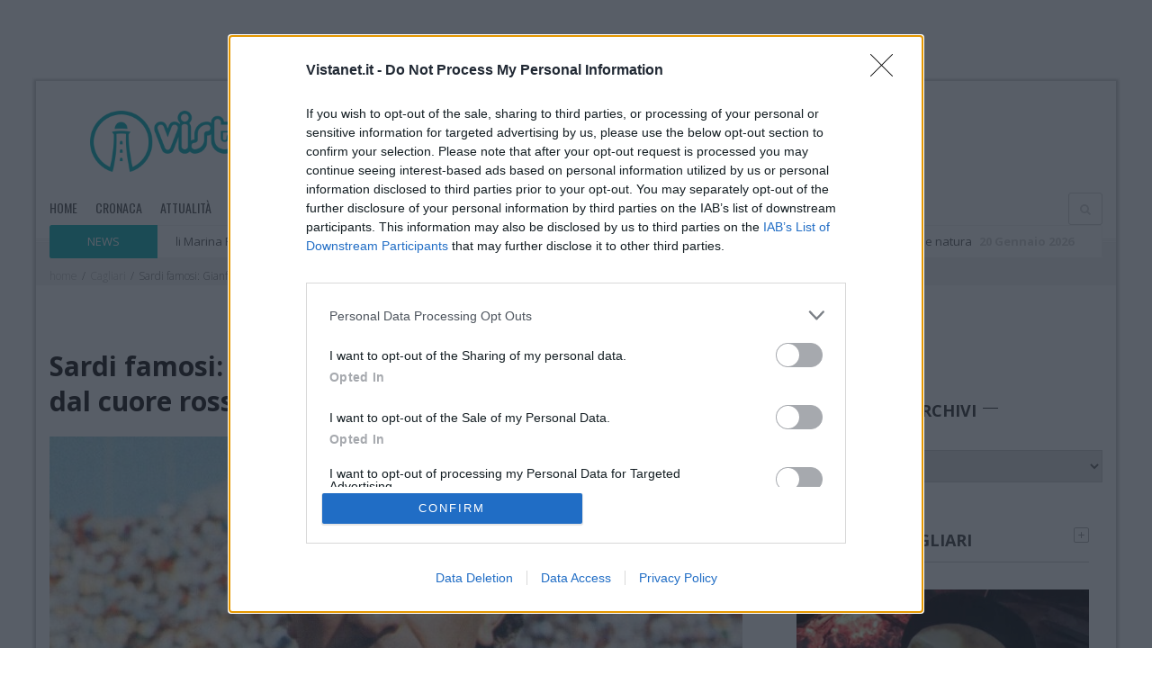

--- FILE ---
content_type: text/html; charset=UTF-8
request_url: https://www.vistanet.it/cagliari/2018/07/21/sardi-famosi-gianfranco-matteoli-un-barbaricino-dal-cuore-rossoblu-ma-amato-anche-dagli-interisti/
body_size: 71491
content:
<!DOCTYPE html>
<!--[if lt IE 7]>  <html class="ie ie6 lte9 lte8 lte7" dir="ltr" lang="en-US"> <![endif]-->
<!--[if IE 7]>     <html class="ie ie7 lte9 lte8 lte7" dir="ltr" lang="en-US"> <![endif]-->
<!--[if IE 8]>     <html class="ie ie8 lte9 lte8" dir="ltr" lang="en-US"> <![endif]-->
<!--[if IE 9]>     <html class="ie ie9 lte9" dir="ltr" lang="en-US"> <![endif]-->
<!--[if !IE]><!-->
<html lang="it-IT"> <!--<![endif]-->

<style>
  #container-menu-mobile {
    transition: transform .3s ease;
  }
  #container-menu-mobile.nav-up   { transform: translateY(-100%); }
  #container-menu-mobile.nav-down { transform: translateY(0); }
</style>

<head>
	<!-- Google Tag Manager -->
	<script>(function(w,d,s,l,i){w[l]=w[l]||[];w[l].push({'gtm.start':
	new Date().getTime(),event:'gtm.js'});var f=d.getElementsByTagName(s)[0],
	j=d.createElement(s),dl=l!='dataLayer'?'&l='+l:'';j.async=true;j.src=
	'https://www.googletagmanager.com/gtm.js?id='+i+dl;f.parentNode.insertBefore(j,f);
	})(window,document,'script','dataLayer','GTM-KKT8C7G');</script>
	<!-- End Google Tag Manager -->
	
	<script>
		contenuto_violento = '';
	</script>
	<script>
		disable_banners = '';
	</script>

	<meta charset="utf-8">
	<!--[if IE]><meta http-equiv="X-UA-Compatible" content="IE=edge,chrome=1" /><![endif]-->
	<title>Sardi famosi: Gianfranco Matteoli, un barbaricino dal cuore rossoblù, amato anche dagli interisti | Cagliari - Vistanet</title>
	<link rel="pingback" href="https://www.vistanet.it/cagliari/xmlrpc.php" />
	<meta name="viewport" content="width=device-width, initial-scale=1">
	<!--
		MARCO - 2025-12-29
		CAUSA: questi meta http-equiv anti-cache influenzano i browser (non Cloudflare/Varnish),
		e possono far sembrare “non cachea mai” anche quando l’edge cache funziona.
		AZIONE: commentati (non rimossi) per revert veloce.
	-->
	<!-- <meta http-equiv="Pragma" content="no-cache" /> -->
	<!-- <meta http-equiv="Cache-Control" content="no-cache" /> -->

	<!-- Google tag (gtag.js) -->
	<!-- <script async src="https://www.googletagmanager.com/gtag/js?id=UA-16725867-10"></script>
	<script>
	  window.dataLayer = window.dataLayer || [];
	  function gtag(){dataLayer.push(arguments);}
	  gtag('js', new Date());

	  gtag('config', 'UA-16725867-10');
	</script> -->

	<!-- Google tag (gtag.js) -->
	<!-- <script async src="https://www.googletagmanager.com/gtag/js?id=G-P9EGDD33KR"></script>
	<script>
	  window.dataLayer = window.dataLayer || [];
	  function gtag(){dataLayer.push(arguments);}
	  gtag('js', new Date());

	  gtag('config', 'G-P9EGDD33KR');
	</script> -->



	<!-- Facebook instant articles page ID -->
	<meta property="fb:pages" content="151743994958816,802732826468567,100753941802785,120429933545877,110411294671340">

	
	
	  <meta name='robots' content='index, follow, max-image-preview:large, max-snippet:-1, max-video-preview:-1' />

	<!-- This site is optimized with the Yoast SEO plugin v20.13 - https://yoast.com/wordpress/plugins/seo/ -->
	<meta name="description" content="Tanta gavetta, poi il successo con l&#039;Inter quindi gli anni al Cagliari, insieme a campioni come Francescoli. Amato dai tifosi e rispettato dai compagni è stato uno dei calciatori sardi più forti di sempre." />
	<link rel="canonical" href="https://www.vistanet.it/cagliari/2018/07/21/sardi-famosi-gianfranco-matteoli-un-barbaricino-dal-cuore-rossoblu-ma-amato-anche-dagli-interisti/" />
	<meta property="og:locale" content="it_IT" />
	<meta property="og:type" content="article" />
	<meta property="og:title" content="Sardi famosi: Gianfranco Matteoli, un barbaricino dal cuore rossoblù, amato anche dagli interisti | Cagliari - Vistanet" />
	<meta property="og:description" content="Tanta gavetta, poi il successo con l&#039;Inter quindi gli anni al Cagliari, insieme a campioni come Francescoli. Amato dai tifosi e rispettato dai compagni è stato uno dei calciatori sardi più forti di sempre." />
	<meta property="og:url" content="https://www.vistanet.it/cagliari/2018/07/21/sardi-famosi-gianfranco-matteoli-un-barbaricino-dal-cuore-rossoblu-ma-amato-anche-dagli-interisti/" />
	<meta property="og:site_name" content="cagliari.vistanet.it" />
	<meta property="article:published_time" content="2018-07-21T17:15:37+00:00" />
	<meta property="og:image" content="https://www.vistanet.it/cagliari/wp-content/uploads/sites/2/2018/07/matteoli-1.jpg" />
	<meta property="og:image:width" content="845" />
	<meta property="og:image:height" content="699" />
	<meta property="og:image:type" content="image/jpeg" />
	<meta name="author" content="La Redazione" />
	<meta name="twitter:label1" content="Scritto da" />
	<meta name="twitter:data1" content="La Redazione" />
	<meta name="twitter:label2" content="Tempo di lettura stimato" />
	<meta name="twitter:data2" content="4 minuti" />
	<script type="application/ld+json" class="yoast-schema-graph">{"@context":"https://schema.org","@graph":[{"@type":"WebPage","@id":"https://www.vistanet.it/cagliari/2018/07/21/sardi-famosi-gianfranco-matteoli-un-barbaricino-dal-cuore-rossoblu-ma-amato-anche-dagli-interisti/","url":"https://www.vistanet.it/cagliari/2018/07/21/sardi-famosi-gianfranco-matteoli-un-barbaricino-dal-cuore-rossoblu-ma-amato-anche-dagli-interisti/","name":"Sardi famosi: Gianfranco Matteoli, un barbaricino dal cuore rossoblù, amato anche dagli interisti | Cagliari - Vistanet","isPartOf":{"@id":"https://www.vistanet.it/cagliari/#website"},"primaryImageOfPage":{"@id":"https://www.vistanet.it/cagliari/2018/07/21/sardi-famosi-gianfranco-matteoli-un-barbaricino-dal-cuore-rossoblu-ma-amato-anche-dagli-interisti/#primaryimage"},"image":{"@id":"https://www.vistanet.it/cagliari/2018/07/21/sardi-famosi-gianfranco-matteoli-un-barbaricino-dal-cuore-rossoblu-ma-amato-anche-dagli-interisti/#primaryimage"},"thumbnailUrl":"https://www.vistanet.it/cagliari/wp-content/uploads/sites/2/2018/07/matteoli-1.jpg","datePublished":"2018-07-21T17:15:37+00:00","dateModified":"2018-07-21T17:15:37+00:00","author":{"@id":"https://www.vistanet.it/cagliari/#/schema/person/25334441c2c75eed7ba34760005d898a"},"description":"Tanta gavetta, poi il successo con l'Inter quindi gli anni al Cagliari, insieme a campioni come Francescoli. Amato dai tifosi e rispettato dai compagni è stato uno dei calciatori sardi più forti di sempre.","breadcrumb":{"@id":"https://www.vistanet.it/cagliari/2018/07/21/sardi-famosi-gianfranco-matteoli-un-barbaricino-dal-cuore-rossoblu-ma-amato-anche-dagli-interisti/#breadcrumb"},"inLanguage":"it-IT","potentialAction":[{"@type":"ReadAction","target":["https://www.vistanet.it/cagliari/2018/07/21/sardi-famosi-gianfranco-matteoli-un-barbaricino-dal-cuore-rossoblu-ma-amato-anche-dagli-interisti/"]}]},{"@type":"ImageObject","inLanguage":"it-IT","@id":"https://www.vistanet.it/cagliari/2018/07/21/sardi-famosi-gianfranco-matteoli-un-barbaricino-dal-cuore-rossoblu-ma-amato-anche-dagli-interisti/#primaryimage","url":"https://www.vistanet.it/cagliari/wp-content/uploads/sites/2/2018/07/matteoli-1.jpg","contentUrl":"https://www.vistanet.it/cagliari/wp-content/uploads/sites/2/2018/07/matteoli-1.jpg","width":845,"height":699},{"@type":"BreadcrumbList","@id":"https://www.vistanet.it/cagliari/2018/07/21/sardi-famosi-gianfranco-matteoli-un-barbaricino-dal-cuore-rossoblu-ma-amato-anche-dagli-interisti/#breadcrumb","itemListElement":[{"@type":"ListItem","position":1,"name":"Home","item":"https://www.vistanet.it/cagliari/"},{"@type":"ListItem","position":2,"name":"Sardi famosi: Gianfranco Matteoli, un barbaricino dal cuore rossoblù, amato anche dagli interisti"}]},{"@type":"WebSite","@id":"https://www.vistanet.it/cagliari/#website","url":"https://www.vistanet.it/cagliari/","name":"cagliari.vistanet.it","description":"Vistanet il quotidiano sardo di informazione online su Cagliari","potentialAction":[{"@type":"SearchAction","target":{"@type":"EntryPoint","urlTemplate":"https://www.vistanet.it/cagliari/?s={search_term_string}"},"query-input":"required name=search_term_string"}],"inLanguage":"it-IT"},{"@type":"Person","@id":"https://www.vistanet.it/cagliari/#/schema/person/25334441c2c75eed7ba34760005d898a","name":"La Redazione","image":{"@type":"ImageObject","inLanguage":"it-IT","@id":"https://www.vistanet.it/cagliari/#/schema/person/image/","url":"https://www.vistanet.it/cagliari/wp-content/uploads/sites/2/2015/03/logo-vistanet-mini.jpg","contentUrl":"https://www.vistanet.it/cagliari/wp-content/uploads/sites/2/2015/03/logo-vistanet-mini.jpg","caption":"La Redazione"},"url":"https://www.vistanet.it/cagliari/author/redazione/"}]}</script>
	<!-- / Yoast SEO plugin. -->


<link rel="alternate" type="application/rss+xml" title="cagliari.vistanet.it &raquo; Feed" href="https://www.vistanet.it/cagliari/feed/" />
<link rel="alternate" type="application/rss+xml" title="cagliari.vistanet.it &raquo; Feed dei commenti" href="https://www.vistanet.it/cagliari/comments/feed/" />
<link rel="alternate" type="application/rss+xml" title="cagliari.vistanet.it &raquo; Sardi famosi: Gianfranco Matteoli, un barbaricino dal cuore rossoblù, amato anche dagli interisti Feed dei commenti" href="https://www.vistanet.it/cagliari/2018/07/21/sardi-famosi-gianfranco-matteoli-un-barbaricino-dal-cuore-rossoblu-ma-amato-anche-dagli-interisti/feed/" />
<script type="text/javascript">
window._wpemojiSettings = {"baseUrl":"https:\/\/s.w.org\/images\/core\/emoji\/14.0.0\/72x72\/","ext":".png","svgUrl":"https:\/\/s.w.org\/images\/core\/emoji\/14.0.0\/svg\/","svgExt":".svg","source":{"concatemoji":"https:\/\/www.vistanet.it\/cagliari\/wp-includes\/js\/wp-emoji-release.min.js"}};
/*! This file is auto-generated */
!function(e,a,t){var n,r,o,i=a.createElement("canvas"),p=i.getContext&&i.getContext("2d");function s(e,t){p.clearRect(0,0,i.width,i.height),p.fillText(e,0,0);e=i.toDataURL();return p.clearRect(0,0,i.width,i.height),p.fillText(t,0,0),e===i.toDataURL()}function c(e){var t=a.createElement("script");t.src=e,t.defer=t.type="text/javascript",a.getElementsByTagName("head")[0].appendChild(t)}for(o=Array("flag","emoji"),t.supports={everything:!0,everythingExceptFlag:!0},r=0;r<o.length;r++)t.supports[o[r]]=function(e){if(p&&p.fillText)switch(p.textBaseline="top",p.font="600 32px Arial",e){case"flag":return s("\ud83c\udff3\ufe0f\u200d\u26a7\ufe0f","\ud83c\udff3\ufe0f\u200b\u26a7\ufe0f")?!1:!s("\ud83c\uddfa\ud83c\uddf3","\ud83c\uddfa\u200b\ud83c\uddf3")&&!s("\ud83c\udff4\udb40\udc67\udb40\udc62\udb40\udc65\udb40\udc6e\udb40\udc67\udb40\udc7f","\ud83c\udff4\u200b\udb40\udc67\u200b\udb40\udc62\u200b\udb40\udc65\u200b\udb40\udc6e\u200b\udb40\udc67\u200b\udb40\udc7f");case"emoji":return!s("\ud83e\udef1\ud83c\udffb\u200d\ud83e\udef2\ud83c\udfff","\ud83e\udef1\ud83c\udffb\u200b\ud83e\udef2\ud83c\udfff")}return!1}(o[r]),t.supports.everything=t.supports.everything&&t.supports[o[r]],"flag"!==o[r]&&(t.supports.everythingExceptFlag=t.supports.everythingExceptFlag&&t.supports[o[r]]);t.supports.everythingExceptFlag=t.supports.everythingExceptFlag&&!t.supports.flag,t.DOMReady=!1,t.readyCallback=function(){t.DOMReady=!0},t.supports.everything||(n=function(){t.readyCallback()},a.addEventListener?(a.addEventListener("DOMContentLoaded",n,!1),e.addEventListener("load",n,!1)):(e.attachEvent("onload",n),a.attachEvent("onreadystatechange",function(){"complete"===a.readyState&&t.readyCallback()})),(e=t.source||{}).concatemoji?c(e.concatemoji):e.wpemoji&&e.twemoji&&(c(e.twemoji),c(e.wpemoji)))}(window,document,window._wpemojiSettings);
</script>
<link rel='stylesheet' id='wp-block-library-css' href='https://www.vistanet.it/cagliari/wp-includes/css/dist/block-library/style.min.css' type='text/css' media='all' />
<link rel='stylesheet' id='qligg-swiper-css' href='https://www.vistanet.it/cagliari/wp-content/plugins/insta-gallery/assets/frontend/swiper/swiper.min.css' type='text/css' media='all' />
<link rel='stylesheet' id='qligg-frontend-css' href='https://www.vistanet.it/cagliari/wp-content/plugins/insta-gallery/build/frontend/css/style.css' type='text/css' media='all' />
<link rel='stylesheet' id='buttons-css' href='https://www.vistanet.it/cagliari/wp-includes/css/buttons.min.css' type='text/css' media='all' />
<link rel='stylesheet' id='dashicons-css' href='https://www.vistanet.it/cagliari/wp-includes/css/dashicons.min.css' type='text/css' media='all' />
<link rel='stylesheet' id='mediaelement-css' href='https://www.vistanet.it/cagliari/wp-includes/js/mediaelement/mediaelementplayer-legacy.min.css' type='text/css' media='all' />
<link rel='stylesheet' id='wp-mediaelement-css' href='https://www.vistanet.it/cagliari/wp-includes/js/mediaelement/wp-mediaelement.min.css' type='text/css' media='all' />
<link rel='stylesheet' id='media-views-css' href='https://www.vistanet.it/cagliari/wp-includes/css/media-views.min.css' type='text/css' media='all' />
<link rel='stylesheet' id='wp-components-css' href='https://www.vistanet.it/cagliari/wp-includes/css/dist/components/style.min.css' type='text/css' media='all' />
<link rel='stylesheet' id='wp-block-editor-css' href='https://www.vistanet.it/cagliari/wp-includes/css/dist/block-editor/style.min.css' type='text/css' media='all' />
<link rel='stylesheet' id='wp-nux-css' href='https://www.vistanet.it/cagliari/wp-includes/css/dist/nux/style.min.css' type='text/css' media='all' />
<link rel='stylesheet' id='wp-reusable-blocks-css' href='https://www.vistanet.it/cagliari/wp-includes/css/dist/reusable-blocks/style.min.css' type='text/css' media='all' />
<link rel='stylesheet' id='wp-editor-css' href='https://www.vistanet.it/cagliari/wp-includes/css/dist/editor/style.min.css' type='text/css' media='all' />
<link rel='stylesheet' id='qligg-backend-css' href='https://www.vistanet.it/cagliari/wp-content/plugins/insta-gallery/build/backend/css/style.css' type='text/css' media='all' />
<link rel='stylesheet' id='classic-theme-styles-css' href='https://www.vistanet.it/cagliari/wp-includes/css/classic-themes.min.css' type='text/css' media='all' />
<style id='global-styles-inline-css' type='text/css'>
body{--wp--preset--color--black: #000000;--wp--preset--color--cyan-bluish-gray: #abb8c3;--wp--preset--color--white: #ffffff;--wp--preset--color--pale-pink: #f78da7;--wp--preset--color--vivid-red: #cf2e2e;--wp--preset--color--luminous-vivid-orange: #ff6900;--wp--preset--color--luminous-vivid-amber: #fcb900;--wp--preset--color--light-green-cyan: #7bdcb5;--wp--preset--color--vivid-green-cyan: #00d084;--wp--preset--color--pale-cyan-blue: #8ed1fc;--wp--preset--color--vivid-cyan-blue: #0693e3;--wp--preset--color--vivid-purple: #9b51e0;--wp--preset--gradient--vivid-cyan-blue-to-vivid-purple: linear-gradient(135deg,rgba(6,147,227,1) 0%,rgb(155,81,224) 100%);--wp--preset--gradient--light-green-cyan-to-vivid-green-cyan: linear-gradient(135deg,rgb(122,220,180) 0%,rgb(0,208,130) 100%);--wp--preset--gradient--luminous-vivid-amber-to-luminous-vivid-orange: linear-gradient(135deg,rgba(252,185,0,1) 0%,rgba(255,105,0,1) 100%);--wp--preset--gradient--luminous-vivid-orange-to-vivid-red: linear-gradient(135deg,rgba(255,105,0,1) 0%,rgb(207,46,46) 100%);--wp--preset--gradient--very-light-gray-to-cyan-bluish-gray: linear-gradient(135deg,rgb(238,238,238) 0%,rgb(169,184,195) 100%);--wp--preset--gradient--cool-to-warm-spectrum: linear-gradient(135deg,rgb(74,234,220) 0%,rgb(151,120,209) 20%,rgb(207,42,186) 40%,rgb(238,44,130) 60%,rgb(251,105,98) 80%,rgb(254,248,76) 100%);--wp--preset--gradient--blush-light-purple: linear-gradient(135deg,rgb(255,206,236) 0%,rgb(152,150,240) 100%);--wp--preset--gradient--blush-bordeaux: linear-gradient(135deg,rgb(254,205,165) 0%,rgb(254,45,45) 50%,rgb(107,0,62) 100%);--wp--preset--gradient--luminous-dusk: linear-gradient(135deg,rgb(255,203,112) 0%,rgb(199,81,192) 50%,rgb(65,88,208) 100%);--wp--preset--gradient--pale-ocean: linear-gradient(135deg,rgb(255,245,203) 0%,rgb(182,227,212) 50%,rgb(51,167,181) 100%);--wp--preset--gradient--electric-grass: linear-gradient(135deg,rgb(202,248,128) 0%,rgb(113,206,126) 100%);--wp--preset--gradient--midnight: linear-gradient(135deg,rgb(2,3,129) 0%,rgb(40,116,252) 100%);--wp--preset--duotone--dark-grayscale: url('#wp-duotone-dark-grayscale');--wp--preset--duotone--grayscale: url('#wp-duotone-grayscale');--wp--preset--duotone--purple-yellow: url('#wp-duotone-purple-yellow');--wp--preset--duotone--blue-red: url('#wp-duotone-blue-red');--wp--preset--duotone--midnight: url('#wp-duotone-midnight');--wp--preset--duotone--magenta-yellow: url('#wp-duotone-magenta-yellow');--wp--preset--duotone--purple-green: url('#wp-duotone-purple-green');--wp--preset--duotone--blue-orange: url('#wp-duotone-blue-orange');--wp--preset--font-size--small: 13px;--wp--preset--font-size--medium: 20px;--wp--preset--font-size--large: 36px;--wp--preset--font-size--x-large: 42px;--wp--preset--spacing--20: 0.44rem;--wp--preset--spacing--30: 0.67rem;--wp--preset--spacing--40: 1rem;--wp--preset--spacing--50: 1.5rem;--wp--preset--spacing--60: 2.25rem;--wp--preset--spacing--70: 3.38rem;--wp--preset--spacing--80: 5.06rem;--wp--preset--shadow--natural: 6px 6px 9px rgba(0, 0, 0, 0.2);--wp--preset--shadow--deep: 12px 12px 50px rgba(0, 0, 0, 0.4);--wp--preset--shadow--sharp: 6px 6px 0px rgba(0, 0, 0, 0.2);--wp--preset--shadow--outlined: 6px 6px 0px -3px rgba(255, 255, 255, 1), 6px 6px rgba(0, 0, 0, 1);--wp--preset--shadow--crisp: 6px 6px 0px rgba(0, 0, 0, 1);}:where(.is-layout-flex){gap: 0.5em;}body .is-layout-flow > .alignleft{float: left;margin-inline-start: 0;margin-inline-end: 2em;}body .is-layout-flow > .alignright{float: right;margin-inline-start: 2em;margin-inline-end: 0;}body .is-layout-flow > .aligncenter{margin-left: auto !important;margin-right: auto !important;}body .is-layout-constrained > .alignleft{float: left;margin-inline-start: 0;margin-inline-end: 2em;}body .is-layout-constrained > .alignright{float: right;margin-inline-start: 2em;margin-inline-end: 0;}body .is-layout-constrained > .aligncenter{margin-left: auto !important;margin-right: auto !important;}body .is-layout-constrained > :where(:not(.alignleft):not(.alignright):not(.alignfull)){max-width: var(--wp--style--global--content-size);margin-left: auto !important;margin-right: auto !important;}body .is-layout-constrained > .alignwide{max-width: var(--wp--style--global--wide-size);}body .is-layout-flex{display: flex;}body .is-layout-flex{flex-wrap: wrap;align-items: center;}body .is-layout-flex > *{margin: 0;}:where(.wp-block-columns.is-layout-flex){gap: 2em;}.has-black-color{color: var(--wp--preset--color--black) !important;}.has-cyan-bluish-gray-color{color: var(--wp--preset--color--cyan-bluish-gray) !important;}.has-white-color{color: var(--wp--preset--color--white) !important;}.has-pale-pink-color{color: var(--wp--preset--color--pale-pink) !important;}.has-vivid-red-color{color: var(--wp--preset--color--vivid-red) !important;}.has-luminous-vivid-orange-color{color: var(--wp--preset--color--luminous-vivid-orange) !important;}.has-luminous-vivid-amber-color{color: var(--wp--preset--color--luminous-vivid-amber) !important;}.has-light-green-cyan-color{color: var(--wp--preset--color--light-green-cyan) !important;}.has-vivid-green-cyan-color{color: var(--wp--preset--color--vivid-green-cyan) !important;}.has-pale-cyan-blue-color{color: var(--wp--preset--color--pale-cyan-blue) !important;}.has-vivid-cyan-blue-color{color: var(--wp--preset--color--vivid-cyan-blue) !important;}.has-vivid-purple-color{color: var(--wp--preset--color--vivid-purple) !important;}.has-black-background-color{background-color: var(--wp--preset--color--black) !important;}.has-cyan-bluish-gray-background-color{background-color: var(--wp--preset--color--cyan-bluish-gray) !important;}.has-white-background-color{background-color: var(--wp--preset--color--white) !important;}.has-pale-pink-background-color{background-color: var(--wp--preset--color--pale-pink) !important;}.has-vivid-red-background-color{background-color: var(--wp--preset--color--vivid-red) !important;}.has-luminous-vivid-orange-background-color{background-color: var(--wp--preset--color--luminous-vivid-orange) !important;}.has-luminous-vivid-amber-background-color{background-color: var(--wp--preset--color--luminous-vivid-amber) !important;}.has-light-green-cyan-background-color{background-color: var(--wp--preset--color--light-green-cyan) !important;}.has-vivid-green-cyan-background-color{background-color: var(--wp--preset--color--vivid-green-cyan) !important;}.has-pale-cyan-blue-background-color{background-color: var(--wp--preset--color--pale-cyan-blue) !important;}.has-vivid-cyan-blue-background-color{background-color: var(--wp--preset--color--vivid-cyan-blue) !important;}.has-vivid-purple-background-color{background-color: var(--wp--preset--color--vivid-purple) !important;}.has-black-border-color{border-color: var(--wp--preset--color--black) !important;}.has-cyan-bluish-gray-border-color{border-color: var(--wp--preset--color--cyan-bluish-gray) !important;}.has-white-border-color{border-color: var(--wp--preset--color--white) !important;}.has-pale-pink-border-color{border-color: var(--wp--preset--color--pale-pink) !important;}.has-vivid-red-border-color{border-color: var(--wp--preset--color--vivid-red) !important;}.has-luminous-vivid-orange-border-color{border-color: var(--wp--preset--color--luminous-vivid-orange) !important;}.has-luminous-vivid-amber-border-color{border-color: var(--wp--preset--color--luminous-vivid-amber) !important;}.has-light-green-cyan-border-color{border-color: var(--wp--preset--color--light-green-cyan) !important;}.has-vivid-green-cyan-border-color{border-color: var(--wp--preset--color--vivid-green-cyan) !important;}.has-pale-cyan-blue-border-color{border-color: var(--wp--preset--color--pale-cyan-blue) !important;}.has-vivid-cyan-blue-border-color{border-color: var(--wp--preset--color--vivid-cyan-blue) !important;}.has-vivid-purple-border-color{border-color: var(--wp--preset--color--vivid-purple) !important;}.has-vivid-cyan-blue-to-vivid-purple-gradient-background{background: var(--wp--preset--gradient--vivid-cyan-blue-to-vivid-purple) !important;}.has-light-green-cyan-to-vivid-green-cyan-gradient-background{background: var(--wp--preset--gradient--light-green-cyan-to-vivid-green-cyan) !important;}.has-luminous-vivid-amber-to-luminous-vivid-orange-gradient-background{background: var(--wp--preset--gradient--luminous-vivid-amber-to-luminous-vivid-orange) !important;}.has-luminous-vivid-orange-to-vivid-red-gradient-background{background: var(--wp--preset--gradient--luminous-vivid-orange-to-vivid-red) !important;}.has-very-light-gray-to-cyan-bluish-gray-gradient-background{background: var(--wp--preset--gradient--very-light-gray-to-cyan-bluish-gray) !important;}.has-cool-to-warm-spectrum-gradient-background{background: var(--wp--preset--gradient--cool-to-warm-spectrum) !important;}.has-blush-light-purple-gradient-background{background: var(--wp--preset--gradient--blush-light-purple) !important;}.has-blush-bordeaux-gradient-background{background: var(--wp--preset--gradient--blush-bordeaux) !important;}.has-luminous-dusk-gradient-background{background: var(--wp--preset--gradient--luminous-dusk) !important;}.has-pale-ocean-gradient-background{background: var(--wp--preset--gradient--pale-ocean) !important;}.has-electric-grass-gradient-background{background: var(--wp--preset--gradient--electric-grass) !important;}.has-midnight-gradient-background{background: var(--wp--preset--gradient--midnight) !important;}.has-small-font-size{font-size: var(--wp--preset--font-size--small) !important;}.has-medium-font-size{font-size: var(--wp--preset--font-size--medium) !important;}.has-large-font-size{font-size: var(--wp--preset--font-size--large) !important;}.has-x-large-font-size{font-size: var(--wp--preset--font-size--x-large) !important;}
.wp-block-navigation a:where(:not(.wp-element-button)){color: inherit;}
:where(.wp-block-columns.is-layout-flex){gap: 2em;}
.wp-block-pullquote{font-size: 1.5em;line-height: 1.6;}
</style>
<link rel='stylesheet' id='contact-form-7-css' href='https://www.vistanet.it/cagliari/wp-content/plugins/contact-form-7/includes/css/styles.css' type='text/css' media='all' />
<link rel='stylesheet' id='ppress-frontend-css' href='https://www.vistanet.it/cagliari/wp-content/plugins/wp-user-avatar/assets/css/frontend.min.css' type='text/css' media='all' />
<link rel='stylesheet' id='ppress-flatpickr-css' href='https://www.vistanet.it/cagliari/wp-content/plugins/wp-user-avatar/assets/flatpickr/flatpickr.min.css' type='text/css' media='all' />
<link rel='stylesheet' id='ppress-select2-css' href='https://www.vistanet.it/cagliari/wp-content/plugins/wp-user-avatar/assets/select2/select2.min.css' type='text/css' media='all' />
<link rel='stylesheet' id='cf7_add_password_field_style-css' href='https://www.vistanet.it/cagliari/wp-content/plugins/cf7-add-password-field/css/all.css' type='text/css' media='all' />
<link rel='stylesheet' id='wp-lightbox-2.min.css-css' href='https://www.vistanet.it/cagliari/wp-content/plugins/wp-lightbox-2/styles/lightbox.min.css' type='text/css' media='all' />
<link rel='stylesheet' id='ponzi_css_vendor-css' href='https://www.vistanet.it/cagliari/wp-content/themes/ponzi/css/vendor.css' type='text/css' media='all' />
<link rel='stylesheet' id='ponzi_css_less-css' href='https://www.vistanet.it/cagliari/wp-content/themes/ponzi/style/blue/style.css' type='text/css' media='all' />
<link rel='stylesheet' id='ponzi_css_style-css' href='https://www.vistanet.it/cagliari/wp-content/themes/ponzi/style.css' type='text/css' media='all' />
<link rel='stylesheet' id='ponzi_css_test-css' href='https://www.vistanet.it/cagliari/wp-content/themes/ponzi/custom.css' type='text/css' media='all' />
<link rel='stylesheet' id='ponzi_css_custom-css' href='https://www.vistanet.it/cagliari/?wa_custom_var=wa_css' type='text/css' media='all' />
<link rel='stylesheet' id='lightview-css' href='https://www.vistanet.it/cagliari/wp-content/themes/ponzi/css/lightview.css' type='text/css' media='all' />
<link rel='stylesheet' id='bxslider-css' href='https://www.vistanet.it/cagliari/wp-content/themes/ponzi/css/jquery.bxslider.css' type='text/css' media='all' />
<link rel='stylesheet' id='font-awesome-css' href='https://www.vistanet.it/cagliari/wp-content/themes/ponzi/css/font-awesome.css' type='text/css' media='all' />
<link rel='stylesheet' id='slick-style-base-css' href='https://www.vistanet.it/cagliari/wp-content/themes/ponzi/slick-slider/slick.css' type='text/css' media='all' />
<link rel='stylesheet' id='slick-style-theme-css' href='https://www.vistanet.it/cagliari/wp-content/themes/ponzi/slick-slider/slick-theme.css' type='text/css' media='all' />
<link rel='stylesheet' id='flexslider-style-theme-css' href='https://www.vistanet.it/cagliari/wp-content/themes/ponzi/flexslider/flexslider.css' type='text/css' media='all' />
<script type='text/javascript' src='https://www.vistanet.it/cagliari/wp-includes/js/jquery/jquery.js' id='jquery-js'></script>
<script type='text/javascript' src='https://www.vistanet.it/cagliari/wp-content/plugins/flowpaper-lite-pdf-flipbook/assets/lity/lity.min.js' id='lity-js-js'></script>
<script type='text/javascript' src='https://www.vistanet.it/cagliari/wp-content/plugins/wp-user-avatar/assets/flatpickr/flatpickr.min.js' id='ppress-flatpickr-js'></script>
<script type='text/javascript' src='https://www.vistanet.it/cagliari/wp-content/plugins/wp-user-avatar/assets/select2/select2.min.js' id='ppress-select2-js'></script>
<script type='text/javascript' src='https://www.vistanet.it/cagliari/wp-content/plugins/cf7-add-password-field/js/eye.js' id='cf7_add_password_field_scripts-js'></script>
<script type='text/javascript' id='cf7pp-redirect_method-js-extra'>
/* <![CDATA[ */
var ajax_object_cf7pp = {"ajax_url":"https:\/\/www.vistanet.it\/cagliari\/wp-admin\/admin-ajax.php","forms":"[]","path_paypal":"https:\/\/www.vistanet.it\/cagliari\/?cf7pp_paypal_redirect=","path_stripe":"https:\/\/www.vistanet.it\/cagliari\/?cf7pp_stripe_redirect=","method":"2"};
/* ]]> */
</script>
<script type='text/javascript' src='https://www.vistanet.it/cagliari/wp-content/plugins/contact-form-7-paypal-add-on/assets/js/redirect_method.js' id='cf7pp-redirect_method-js'></script>
<link rel="https://api.w.org/" href="https://www.vistanet.it/cagliari/wp-json/" /><link rel="alternate" type="application/json" href="https://www.vistanet.it/cagliari/wp-json/wp/v2/posts/175943" /><link rel="EditURI" type="application/rsd+xml" title="RSD" href="https://www.vistanet.it/cagliari/xmlrpc.php?rsd" />
<link rel="wlwmanifest" type="application/wlwmanifest+xml" href="https://www.vistanet.it/cagliari/wp-includes/wlwmanifest.xml" />
<meta name="generator" content="WordPress 6.2.8" />
<link rel='shortlink' href='https://www.vistanet.it/cagliari/?p=175943' />
<link rel="alternate" type="application/json+oembed" href="https://www.vistanet.it/cagliari/wp-json/oembed/1.0/embed?url=https%3A%2F%2Fwww.vistanet.it%2Fcagliari%2F2018%2F07%2F21%2Fsardi-famosi-gianfranco-matteoli-un-barbaricino-dal-cuore-rossoblu-ma-amato-anche-dagli-interisti%2F" />
<link rel="alternate" type="text/xml+oembed" href="https://www.vistanet.it/cagliari/wp-json/oembed/1.0/embed?url=https%3A%2F%2Fwww.vistanet.it%2Fcagliari%2F2018%2F07%2F21%2Fsardi-famosi-gianfranco-matteoli-un-barbaricino-dal-cuore-rossoblu-ma-amato-anche-dagli-interisti%2F&#038;format=xml" />


<!-- This site is optimized with the Schema plugin v1.7.9.5 - https://schema.press -->
<script type="application/ld+json">[{"@context":"http:\/\/schema.org\/","@type":"WPHeader","url":"https:\/\/www.vistanet.it\/cagliari\/2018\/07\/21\/sardi-famosi-gianfranco-matteoli-un-barbaricino-dal-cuore-rossoblu-ma-amato-anche-dagli-interisti\/","headline":"Sardi famosi: Gianfranco Matteoli, un barbaricino dal cuore rossoblù, amato anche dagli interisti","description":"Sardi famosi: Gianfranco Matteoli, un barbaricino dal cuore rossoblù, amato anche dagli interisti. Tanta gavetta, poi il successo..."},{"@context":"http:\/\/schema.org\/","@type":"WPFooter","url":"https:\/\/www.vistanet.it\/cagliari\/2018\/07\/21\/sardi-famosi-gianfranco-matteoli-un-barbaricino-dal-cuore-rossoblu-ma-amato-anche-dagli-interisti\/","headline":"Sardi famosi: Gianfranco Matteoli, un barbaricino dal cuore rossoblù, amato anche dagli interisti","description":"Sardi famosi: Gianfranco Matteoli, un barbaricino dal cuore rossoblù, amato anche dagli interisti. Tanta gavetta, poi il successo...","copyrightYear":"2018"}]</script>



<!-- This site is optimized with the Schema plugin v1.7.9.5 - https://schema.press -->
<script type="application/ld+json">{"@context":"https:\/\/schema.org\/","@type":"BlogPosting","mainEntityOfPage":{"@type":"WebPage","@id":"https:\/\/www.vistanet.it\/cagliari\/2018\/07\/21\/sardi-famosi-gianfranco-matteoli-un-barbaricino-dal-cuore-rossoblu-ma-amato-anche-dagli-interisti\/"},"url":"https:\/\/www.vistanet.it\/cagliari\/2018\/07\/21\/sardi-famosi-gianfranco-matteoli-un-barbaricino-dal-cuore-rossoblu-ma-amato-anche-dagli-interisti\/","headline":"Sardi famosi: Gianfranco Matteoli, un barbaricino dal cuore rossoblù, amato anche dagli interisti","datePublished":"2018-07-21T19:15:37+02:00","dateModified":"2018-07-21T19:15:37+02:00","publisher":{"@type":"Organization","@id":"https:\/\/www.vistanet.it\/cagliari\/#organization","name":"vistanet.it","logo":{"@type":"ImageObject","url":"https:\/\/www.vistanet.it\/cagliari\/wp-content\/uploads\/sites\/2\/2017\/10\/logo-vistanet-SMALL.png","width":600,"height":60}},"image":{"@type":"ImageObject","url":"https:\/\/www.vistanet.it\/cagliari\/wp-content\/uploads\/sites\/2\/2018\/07\/matteoli-1.jpg","width":845,"height":699},"articleSection":"attualità","keywords":"baggio, Cagliari, giannini, inter, matteoli, milano, nazionale, sardegna, sardi famosi","description":"Sardi famosi: Gianfranco Matteoli, un barbaricino dal cuore rossoblù, amato anche dagli interisti. Tanta gavetta, poi il successo con l'Inter quindi gli anni al Cagliari, insieme a campioni come Francescoli. Amato dai tifosi e rispettato dai compagni è stato uno dei calciatori sardi più forti di sempre. Se si","author":{"@type":"Person","name":"La Redazione","url":"https:\/\/www.vistanet.it\/cagliari\/author\/redazione\/","image":{"@type":"ImageObject","url":"https:\/\/www.vistanet.it\/cagliari\/wp-content\/uploads\/sites\/2\/2015\/03\/logo-vistanet-mini.jpg","height":96,"width":96}}}</script>

<meta name="meta_name" content="meta_value" />      <meta property="fb:app_id" content="411010646361944" />
    
  <style>
  @media (max-width: 480px){
  .sponsorship img {
      width: 400px;
  }
}
  </style><link rel="amphtml" href="https://www.vistanet.it/cagliari/2018/07/21/sardi-famosi-gianfranco-matteoli-un-barbaricino-dal-cuore-rossoblu-ma-amato-anche-dagli-interisti/amp/"><link rel="icon" href="https://www.vistanet.it/cagliari/wp-content/uploads/sites/2/2018/07/foramp-100x70.jpg" sizes="32x32" />
<link rel="icon" href="https://www.vistanet.it/cagliari/wp-content/uploads/sites/2/2018/07/foramp.jpg" sizes="192x192" />
<link rel="apple-touch-icon" href="https://www.vistanet.it/cagliari/wp-content/uploads/sites/2/2018/07/foramp.jpg" />
<meta name="msapplication-TileImage" content="https://www.vistanet.it/cagliari/wp-content/uploads/sites/2/2018/07/foramp.jpg" />
		<style type="text/css" id="wp-custom-css">
			body{
	background-color: #ffffff
}

.al-cta-flat {
     background:#1d1f2b;
     font-family: 'Source Sans Pro', sans-serif;
     padding:30px 0;
		 margin-bottom:30px;
}
 .al-cta-flat .al-cta-box h2 {
     color:#fff;
     font-size:42px;
     font-weight:900;
}
 .al-cta-flat .al-cta-box p {
     color:#dcdcdc;
     font-size:22px;
}
 .al-cta-flat .al-cta-box .btn {
     border-radius:30px;
}

.btn-warning {
    color: #000 !important;
    background-color: #ffc107;
    border-color: #ffc107;
}		</style>
		<style>
.ai-viewports                 {--ai: 1;}
.ai-viewport-3                { display: none !important;}
.ai-viewport-2                { display: none !important;}
.ai-viewport-1                { display: inherit !important;}
.ai-viewport-0                { display: none !important;}
@media (min-width: 768px) and (max-width: 979px) {
.ai-viewport-1                { display: none !important;}
.ai-viewport-2                { display: inherit !important;}
}
@media (max-width: 767px) {
.ai-viewport-1                { display: none !important;}
.ai-viewport-3                { display: inherit !important;}
}
.ai-rotate {position: relative;}
.ai-rotate-hidden {visibility: hidden;}
.ai-rotate-hidden-2 {position: absolute; top: 0; left: 0; width: 100%; height: 100%;}
.ai-list-data, .ai-ip-data, .ai-filter-check, .ai-fallback, .ai-list-block, .ai-list-block-ip, .ai-list-block-filter {visibility: hidden; position: absolute; width: 50%; height: 1px; top: -1000px; z-index: -9999; margin: 0px!important;}
.ai-list-data, .ai-ip-data, .ai-filter-check, .ai-fallback {min-width: 1px;}
</style>


	<!-- <script async type="text/javascript" src="//clickio.mgr.consensu.org/t/consent_210183.js"></script> -->
	<!-- <script async type="text/javascript" src="//clickiocmp.com/t/consent_210183.js"></script> -->
	<!-- <script src="https://cmp.setupcmp.com/cmp/cmp/cmp-stub.js" data-prop-id="6292"></script>
  <script src="https://cmp.setupcmp.com/cmp/cmp/cmp-v1.js" data-prop-stpd-cmp-id="6292" async></script> -->

	<script>
		
		// ctm variable AND preview variable
		
		
		ctm = 0;
		banner_preview = 0;
		// ctm variable AND preview variable
		var blog_name = 'cagliari';

		jQuery(document).ready(function($) {

			var date = new Date();
			var components = [
				date.getYear(),
				date.getMonth(),
				date.getDate(),
				date.getHours(),
				date.getMinutes(),
				date.getSeconds(),
				date.getMilliseconds()
			];

			var id = components.join("");
			var uid = jQuery.cookie("uid");

			if (uid == undefined) {
				uid = id;
				jQuery.cookie('uid', uid, {
					expires: 365
				});

			}

		});
	</script>

	<link href="https://fonts.googleapis.com/css?family=Roboto:400,300,700,500,100" rel="stylesheet">
	<link href="https://fonts.googleapis.com/css?family=Lato" rel="stylesheet">
	<link href="https://fonts.googleapis.com/css?family=Open+Sans:400,700" rel="stylesheet">

	<meta name="google-site-verification" content="FU8Twrl96bIJS6wJcL6_Yg2G_Y90XTSdlwye2Us9XTs" />

	<div class='code-block code-block-11' style='margin: 8px 0; clear: both;'>
<!-- Header -->

  <!-- InMobi Choice. Consent Manager Tag v3.0 (for TCF 2.2) 
<script type="text/javascript" async=true>
(function() {
  var host = 'www.vistanet.it';
  var element = document.createElement('script');
  var firstScript = document.getElementsByTagName('script')[0];
  var url = 'https://cmp.inmobi.com'
    .concat('/choice/', '0QU5u2ssC5Mae', '/', host, '/choice.js?tag_version=V3');
  var uspTries = 0;
  var uspTriesLimit = 3;
  element.async = true;
  element.type = 'text/javascript';
  element.src = url;

  firstScript.parentNode.insertBefore(element, firstScript);

  function makeStub() {
    var TCF_LOCATOR_NAME = '__tcfapiLocator';
    var queue = [];
    var win = window;
    var cmpFrame;

    function addFrame() {
      var doc = win.document;
      var otherCMP = !!(win.frames[TCF_LOCATOR_NAME]);

      if (!otherCMP) {
        if (doc.body) {
          var iframe = doc.createElement('iframe');

          iframe.style.cssText = 'display:none';
          iframe.name = TCF_LOCATOR_NAME;
          doc.body.appendChild(iframe);
        } else {
          setTimeout(addFrame, 5);
        }
      }
      return !otherCMP;
    }

    function tcfAPIHandler() {
      var gdprApplies;
      var args = arguments;

      if (!args.length) {
        return queue;
      } else if (args[0] === 'setGdprApplies') {
        if (
          args.length > 3 &&
          args[2] === 2 &&
          typeof args[3] === 'boolean'
        ) {
          gdprApplies = args[3];
          if (typeof args[2] === 'function') {
            args[2]('set', true);
          }
        }
      } else if (args[0] === 'ping') {
        var retr = {
          gdprApplies: gdprApplies,
          cmpLoaded: false,
          cmpStatus: 'stub'
        };

        if (typeof args[2] === 'function') {
          args[2](retr);
        }
      } else {
        if(args[0] === 'init' && typeof args[3] === 'object') {
          args[3] = Object.assign(args[3], { tag_version: 'V3' });
        }
        queue.push(args);
      }
    }

    function postMessageEventHandler(event) {
      var msgIsString = typeof event.data === 'string';
      var json = {};

      try {
        if (msgIsString) {
          json = JSON.parse(event.data);
        } else {
          json = event.data;
        }
      } catch (ignore) {}

      var payload = json.__tcfapiCall;

      if (payload) {
        window.__tcfapi(
          payload.command,
          payload.version,
          function(retValue, success) {
            var returnMsg = {
              __tcfapiReturn: {
                returnValue: retValue,
                success: success,
                callId: payload.callId
              }
            };
            if (msgIsString) {
              returnMsg = JSON.stringify(returnMsg);
            }
            if (event && event.source && event.source.postMessage) {
              event.source.postMessage(returnMsg, '*');
            }
          },
          payload.parameter
        );
      }
    }

    while (win) {
      try {
        if (win.frames[TCF_LOCATOR_NAME]) {
          cmpFrame = win;
          break;
        }
      } catch (ignore) {}

      if (win === window.top) {
        break;
      }
      win = win.parent;
    }
    if (!cmpFrame) {
      addFrame();
      win.__tcfapi = tcfAPIHandler;
      win.addEventListener('message', postMessageEventHandler, false);
    }
  };

  makeStub();

  var uspStubFunction = function() {
    var arg = arguments;
    if (typeof window.__uspapi !== uspStubFunction) {
      setTimeout(function() {
        if (typeof window.__uspapi !== 'undefined') {
          window.__uspapi.apply(window.__uspapi, arg);
        }
      }, 500);
    }
  };

  var checkIfUspIsReady = function() {
    uspTries++;
    if (window.__uspapi === uspStubFunction && uspTries < uspTriesLimit) {
      console.warn('USP is not accessible');
    } else {
      clearInterval(uspInterval);
    }
  };

  if (typeof window.__uspapi === 'undefined') {
    window.__uspapi = uspStubFunction;
    var uspInterval = setInterval(checkIfUspIsReady, 6000);
  }
})();
</script>
<!-- End InMobi Choice. Consent Manager Tag v3.0 (for TCF 2.2) -->
<script>
/** Queue-safe gtag event sender + console logs when actually sent */
(function () {
  window.__gtagEventQueue = window.__gtagEventQueue || [];
  window.__gtagDebug = true; // metti false per silenziare i log

  function log() {
    if (!window.__gtagDebug) return;
    try { console.log.apply(console, arguments); } catch (e) {}
  }

  function reallySendToGtag(eventName, params) {
    // qui siamo CERTI che stiamo chiamando gtag
    window.gtag("event", eventName, params || {});
    log("[gtag] SENT:", eventName, params || {});
  }

  window.safeGtagEvent = function (eventName, params) {
    params = params || {};

    if (typeof window.gtag === "function") {
      try {
        reallySendToGtag(eventName, params);
      } catch (e) {
        // se per qualche motivo gtag lancia, rimetti in coda
        window.__gtagEventQueue.push([eventName, params]);
        log("[gtag] ERROR -> queued again:", eventName, params, e);
        return;
      }

      // flush coda (se ci sono eventi accumulati)
      if (window.__gtagEventQueue.length) {
        log("[gtag] FLUSH START. queued:", window.__gtagEventQueue.length);
      }

      while (window.__gtagEventQueue.length) {
        var item = window.__gtagEventQueue.shift();
        try {
          reallySendToGtag(item[0], item[1] || {});
        } catch (e2) {
          // se fallisce ancora, interrompi e rimetti l'item davanti
          window.__gtagEventQueue.unshift(item);
          log("[gtag] FLUSH FAILED -> stop, keep queued. next:", item[0], e2);
          break;
        }
      }

      if (!window.__gtagEventQueue.length) {
        log("[gtag] FLUSH END. queue empty.");
      }

      return;
    }

    // gtag non pronto: metti in coda
    window.__gtagEventQueue.push([eventName, params]);
    log("[gtag] QUEUED (gtag not ready):", eventName, params);
  };

  // watcher leggero per flushare appena gtag compare
  (function waitForGtagFlush() {
    if (typeof window.gtag === "function") {
      // non invio un evento finto: faccio solo flush della coda
      if (window.__gtagEventQueue.length) {
        log("[gtag] gtag detected -> flushing queue:", window.__gtagEventQueue.length);
        // chiama safeGtagEvent su un evento reale non serve: flushiamo direttamente
        while (window.__gtagEventQueue.length) {
          var item = window.__gtagEventQueue.shift();
          try {
            reallySendToGtag(item[0], item[1] || {});
          } catch (e) {
            window.__gtagEventQueue.unshift(item);
            log("[gtag] FLUSH FAILED after detect -> stop, keep queued. next:", item[0], e);
            break;
          }
        }
        if (!window.__gtagEventQueue.length) log("[gtag] FLUSH END after detect. queue empty.");
      } else {
        log("[gtag] gtag detected (no queued events).");
      }
      return;
    }
    setTimeout(waitForGtagFlush, 500);
  })();
})();
</script>
	<!-- Start HB general-->
	<script src="https://d3u598arehftfk.cloudfront.net/prebid_hb_5688_9572.js" async> </script>
	 <style>
        .hb-ad-inpage {
            position: relative;
            margin-bottom: 10px;
            display: flex;
            flex-direction: column;
            align-items: center;
          /*  justify-content: center;*/
            overflow: hidden;
            padding-top: 0;
            width: 100%;
            overflow: hidden !important;
            text-align: center;
        }
        @media (min-width: 720px) {
            .hb-ad-inpage {
                height: 340px;
            }
        }
        @media (max-width: 720px) {
            .hb-ad-inpage {
                height: 260px;
            }
        }
    </style>
	<!-- End HB general -->


  	<!-- Start AdKaora placeholder-->
  <div class="adk-slot interstitial">
      <div id="adk_interstitial0"></div>
      <div id="adk_interstitial"></div>
      <div id="adk_interstitial_r"></div>
  </div>
  <!-- End AdKaora placeholder -->
  
  <!-- Start Lavorazione ADK - HB interstitial 50/50 -->
    <script>

    var randomVal = Math.random();
    if (randomVal < 1) {
      //Start adkaora
      const script = document.createElement('script');
      script.type = 'text/javascript';
      script.dataset.version = 'v3';
      script.src = 'https://cdn.adkaora.space/giovannidimauro/generic/prod/adk-init.js';
      document.head.appendChild(script);
    } else {
    //Start interstitialHB
      function handleInterstitial() {
        const debugMode = true;
        const placeholderId = 'hbagency_space_80304';
        const cappingCookieName = 'hb_interstitial_capped';
        const isMobile = /iPhone|iPad|iPod|Android/i.test(navigator.userAgent);

        console.log('[HBFallback] in');

        if (!isMobile) {
          console.log("Dispositivo non mobile. Interrotto.");
          return;
        }

        function setCookie(name, value, hours) {
          const d = new Date();
          d.setTime(d.getTime() + (hours * 60 * 60 * 1000));
          document.cookie = `${name}=${value};expires=${d.toUTCString()};path=/`;
          console.log(`Cookie '${name}' impostato per ${hours}h`);
        }

        function getCookie(name) {
          const match = document.cookie.match(new RegExp('(^| )' + name + '=([^;]+)'));
          const value = match ? match[2] : null;
          console.log(`Lettura cookie '${name}':`, value);
          return value;
        }

        if (!getCookie(cappingCookieName)) {
          console.log("Nessun capping attivo. Procedo a mostrare interstitial HB.");
           if (typeof gtag === 'function') {
          gtag("event", "InterstitialHBCalled");
          }else {
              console.log("gtag InterstitialHBCalled non definito: evento GA non inviato.");
          }

          let placeholder = document.getElementById(placeholderId);
          if (!placeholder) {
            placeholder = document.createElement("div");
            placeholder.id = placeholderId;
            document.body.appendChild(placeholder);
            console.log("Div HB creato dinamicamente.");
          } else {
            console.log("Div HB già presente.");
          }

          placeholder.style.display = "block";

          // Attendi hbManager e poi esegui il refresh corretto
          let retry = 0;
          const maxRetry = 20;

          const waitForHbManager = setInterval(() => {
            retry++;

            if (typeof window.hbManager !== "undefined" && typeof window.hbManager.refreshBidHBA === "function") {
              clearInterval(waitForHbManager);
              console.log("✅ hbManager disponibile, chiamo refreshBidHBA per:", placeholderId);
              window.hbManager.refreshBidHBA(placeholderId);
              checkFilling();
            } else {
              console.log(`Tentativo ${retry}/${maxRetry}: hbManager non ancora disponibile. Ritento...`);
              if (retry >= maxRetry) {
                clearInterval(waitForHbManager);
                console.warn("‼️ Impossibile usare hbManager: timeout dopo 10 secondi");
              }
            }
          }, 500);

          function checkFilling(retries = 0) {
            const maxRetries = 10;
            const iframe = document.querySelector(`#${placeholderId} iframe`);

            if (iframe && iframe.clientHeight > 0) {
              console.log("Interstitial HB riempito correttamente!");
              setCookie(cappingCookieName, "1", 1);
              sendGAEvent();
            } else if (retries < maxRetries) {
              console.log(`Tentativo ${retries + 1}/${maxRetries} - Interstitial non ancora popolato.`);
              setTimeout(() => checkFilling(retries + 1), 1000);
            } else {
              console.log("Timeout: Interstitial HB non riempito.");
            }
          }

          function sendGAEvent() {
            if (typeof gtag === "function") {
              console.log("Invio evento GA4: InterstitialHBFilled");
              gtag("event", "InterstitialHBFilled", {
                event_category: "ads",
                event_label: "hb_interstitial"
              });
            } else {
              console.log("gtag non definito: evento GA non inviato.");
            }
          }

        } else {
          console.log("Capping attivo: nessun interstitial HB mostrato.");
        }
      }
       document.addEventListener('DOMContentLoaded', function() {
        handleInterstitial();
      });
    }
    
    
    </script>
   <!-- Start Lavorazione ADK - HB interstitial 50/50 -->
  
  </div>

	<!-- <script type="text/javascript">
		var _nat = _nat || [];
		_nat.push(['id', '63fdc4d9d71f47e0b026d278']);
		(function() {
			var nat = document.createElement('script');
			nat.type = 'text/javascript';
			nat.async = true;
			nat.src = '//cdn.nativery.com/widget/js/nat.js';
			var nats = document.getElementsByTagName('script')[0];
			nats.parentNode.insertBefore(nat, nats);
		})();
	</script> -->

	<!-- 320x100 anchor ad, mobile -->

	<!-- <div id="vistanet_it_320x100_anchor_mobile">
	    <script>
	      googletag.cmd.push(function() { googletag.display('vistanet_it_320x100_anchor_mobile'); });
	    </script>
	</div> -->

	<!-- IN HEAD PART OF HTML -->

	<!-- <script src="https://securepubads.g.doubleclick.net/tag/js/gpt.js" async></script>
	<script>
		window.googletag = window.googletag || {
			cmd: []
		};
		googletag.cmd.push(function() {
			if (window.innerWidth > 1000) {
				googletag.defineSlot('/147246189,443962201/vistanet.it_1000x100_anchor_desktop', [
					[1000, 100],
					[970, 90],
					[728, 90],
					[990, 90],
					[970, 50],
					[960, 90],
					[950, 90],
					[980, 90]
				], 'vistanet_it_1000x100_anchor_desktop').addService(googletag.pubads());
			} else {
				googletag.defineSlot('/147246189,443962201/vistanet.it_320x100_anchor_mobile', [
					[320, 100],
					[320, 50],
					[300, 100],
					[300, 50]
				], 'vistanet_it_320x100_anchor_mobile').addService(googletag.pubads());
			}

			googletag.pubads().disableInitialLoad();
			googletag.pubads().enableSingleRequest();
			googletag.pubads().collapseEmptyDivs();
			googletag.enableServices();
		});
	</script>
	<script async src="https://stpd.cloud/saas/3957"></script> -->
	
</head>

<body data-rsssl=1 class="post-template-default single single-post postid-175943 single-format-standard custom-background category-attualità category-cagliari category-home category-home-sardegna site-id-2"  data-postid="175943" >

	<!-- ADD FACEBOOK SCRIPT -->
	<div id="fb-root"></div>
	<script>
		(function(d, s, id) {
			var js, fjs = d.getElementsByTagName(s)[0];
			if (d.getElementById(id)) return;
			js = d.createElement(s);
			js.id = id;
			js.src = 'https://connect.facebook.net/it_IT/sdk.js#xfbml=1&version=v3.2&appId=298425730358874';
			fjs.parentNode.insertBefore(js, fjs);
		}(document, 'script', 'facebook-jssdk'));
	</script>
	<!-- END ADD FACEBOOK SCRIPT -->

	<!-- Google Tag Manager (noscript) -->
	<noscript><iframe src="https://www.googletagmanager.com/ns.html?id=GTM-KKT8C7G";
	height="0" width="0" style="display:none;visibility:hidden"></iframe></noscript>
	<!-- End Google Tag Manager (noscript) -->

	<!-- 1000x100 anchor ad, desktop -->

	<div id="vistanet_it_1000x100_anchor_desktop">
		<script>
			// googletag.cmd.push(function() {
			// 	googletag.display('vistanet_it_1000x100_anchor_desktop');
			// });
		</script>
	</div>

	<div id="nat_63fdc4d9d71f47e0b026d278"></div>
	<style type="text/css">
		.nat-z-10 {
			z-index: 10000;
		}
	</style>

	<!-- GET SKIN BANNERS -->
	<!-- <span id="show_skin_banner_desktop"></span> -->
<!-- <script>jQuery(document).ready(function($){extract_adv_new('skin','cagliari', 'desktop','show_skin_banner_desktop')});</script> -->
<div class="hidden-xs" style="max-width:1920px; margin: 0 auto !important;">
  <!-- <a id="skin-cagliari-desktop" href="https://www.ctmcagliari.it" style="">
    <img src="https://www.vistanet.it/wp-content/uploads/2023/09/skin-ctm-mare.jpg" alt="" style="position:fixed !important;margin-top:-40px !important;">
  </a> -->
  <!-- Revive Adserver Asynchronous JS Tag - Generated with Revive Adserver v5.4.1 -->
  <ins class="hidden-xs" data-revive-zoneid="62" data-revive-id="8b05512f474411c2c7afd844fc1c8e0c" style="position:fixed !important;margin-top:-40px !important;"></ins>
  <script async src="//revive.vistanet.it/www/delivery/asyncjs.php"></script>
</div>
<span id="show_skin_banner_mobile"></span>
<script>jQuery(document).ready(function($){extract_adv_new('skin','cagliari', 'mobile','show_skin_banner_mobile')});</script>

	<div class="full_100" style="margin-top:60px;">
		<div class="full_box boxed">

			<div class="header_section" >

				<!-- today date and sitemap -->
								<!-- end today date and sitemap -->

									<!-- header -->
					<div class="wa-header-container" style="overflow:hidden;">
						<div class="container">

							<div class="row hidden-md hidden-lg container-menu-mobile" id="container-menu-mobile" style="position: fixed; top: 0; width: 100%;z-index: 9999; background-color: #fff; padding-top:5px; padding-bottom:5px;">
																	<section id="id_menu" class="frontpage_menu">
  <div class="container">
    <div class="row">
      <div class="col-md-12">

        <nav>
          <div id="mobnav-btn">
            <div class="rmm-button"><span>&nbsp;</span><span>&nbsp;</span><span>&nbsp;</span></div>
          </div>
          
            <div id="navbar-collapse-1" class="menu-menu-top-container"><ul id="menu-menu-top" class="sf-menu clearfix"><li id="menu-item-67062" class="menu-item menu-item-type-post_type menu-item-object-page menu-item-home menu-item-67062"><a title="Home" href="https://www.vistanet.it/cagliari/">Home</a></li>
<li id="menu-item-215315" class="menu-item menu-item-type-post_type menu-item-object-page menu-item-215315"><a title="Cronaca" href="https://www.vistanet.it/cagliari/cronaca/">Cronaca</a></li>
<li id="menu-item-215316" class="menu-item menu-item-type-post_type menu-item-object-page menu-item-215316"><a title="Attualità" href="https://www.vistanet.it/cagliari/attualita/">Attualità</a></li>
<li id="menu-item-215317" class="menu-item menu-item-type-post_type menu-item-object-page menu-item-215317"><a title="Politica" href="https://www.vistanet.it/cagliari/politica/">Politica</a></li>
<li id="menu-item-215318" class="menu-item menu-item-type-post_type menu-item-object-page menu-item-215318"><a title="Sport" href="https://www.vistanet.it/cagliari/sport/">Sport</a></li>
<li id="menu-item-215319" class="menu-item menu-item-type-post_type menu-item-object-page menu-item-215319"><a title="Cultura ed eventi" href="https://www.vistanet.it/cagliari/cultura-ed-eventi/">Cultura ed eventi</a></li>
<li id="menu-item-210965" class="menu-item menu-item-type-custom menu-item-object-custom menu-item-210965"><a title="Contatti" href="https://www.vistanet.it/contatti/">Contatti</a></li>
<li id="menu-item-210971" class="menu-item menu-item-type-custom menu-item-object-custom menu-item-210971"><a title="Gerenza" href="https://www.vistanet.it/gerenza">Gerenza</a></li>
<li id="menu-item-353123" class="menu-item menu-item-type-custom menu-item-object-custom menu-item-353123"><a title="Promozione Sardegna" href="https://www.vistanet.it/promozione-sardegna/">Promozione Sardegna</a></li>

				<li class="menu-item menu-item-type-post_type menu-item-object-page menu-item-113283">
					<a title="Noas de Vistanet" href="https://www.vistanet.it/noas-de-vistanet/">Noas de Vistanet</a>
				</li>
					<!--<li class="menu-item menu-item-type-post_type menu-item-object-page menu-item-113283">
						<a title="contattaci su whatsapp" href="https://www.vistanet.it/contattaci-su-whatsapp/">
							<span class="vistanet_font" style="position:relative; top:-6px;">
								<img src="https://vistanet.it/wp-content/uploads/2017/09/gagliardetto-whatsapp.png" style="margin-right:5px;"> whatsapp
							</span>
						</a>
					</li>
					<li class="menu-item menu-item-type-custom menu-item-object-custom menu-item-has-children menu-item-113270">
						<a title="Vistanet il quotidiano sardo di informazione online su Cagliari" href="https://www.vistanet.it/ogliastra/" class="sf-with-ul">
							<span class="vistanet_font" style="position:relative; top:-6px;">
								<img src="https://vistanet.it/wp-content/uploads/2017/09/gagliardetto-og-1.png" style="margin-right:5px;"> Ogliastra
							</span>
						</a>
						<div class="mobnav-subarrow"><span class="wa-plus"></span></div>
					 <ul role="menu" class=" dropdown-menu" style="display: none;">
						 <li class="menu-item menu-item-type-post_type menu-item-object-page menu-item"><a style="color: #0FA9AF !important; " title="Cronaca Ogliastra"  href="https://www.vistanet.it/ogliastra/cronaca/">Cronaca</a></li>
						 <li class="menu-item menu-item-type-post_type menu-item-object-page menu-item"><a style="color: #0FA9AF !important; " title="Attualita Ogliastra"  href="https://www.vistanet.it/ogliastra/attualita/">Attualita</a></li>
						 <li class="menu-item menu-item-type-post_type menu-item-object-page menu-item"><a style="color: #0FA9AF !important; " title="Politica Ogliastra" href="https://www.vistanet.it/ogliastra/politica/">Politica</a></li>
						 <li class="menu-item menu-item-type-post_type menu-item-object-page menu-item"><a style="color: #0FA9AF !important; " title="Sport Ogliastra" href="https://www.vistanet.it/ogliastra/sport/">Sport</a></li>
						 <li class="menu-item menu-item-type-post_type menu-item-object-page menu-item"><a style="color: #0FA9AF !important; " title="Cultura ed eventi Ogliastra" href="https://www.vistanet.it/ogliastra/cultura-ed-eventi/">Cultura ed eventi</a></li>
					 </ul>
					</li>
					<li class="menu-item menu-item-type-custom menu-item-object-custom menu-item-113270">
						<a title="Vistanet il quotidiano sardo di informazione online su Cagliari" href="https://www.vistanet.it/">
							<span class="vistanet_font" style="position:relative; top:-6px;">
								<img src="https://vistanet.it/wp-content/uploads/2017/09/gagliardetto-sa.png" style="margin-right:5px;"> Sardegna
							</span>
						</a>
					</li>-->

					<li class="menu-item menu-item-type-custom menu-item-object-custom menu-item-has-children menu-item-113270">
 			 		<a title="Vistanet il quotidiano sardo di informazione online su Cagliari" href="https://www.vistanet.it/cagliari/" class="sf-with-ul">
 			 			<span class="vistanet_font">
 			 				<!--<img src="https://vistanet.it/wp-content/uploads/2017/09/gagliardetto-ca-1.png" style="margin-right:5px;"> -->Testate
 			 			</span>
 			 		</a>

 			 		<div class="mobnav-subarrow"><span class="wa-plus"></span></div>

 			 		<ul role="menu" class=" dropdown-menu" style="display: none;">
 			 			<li class="menu-item menu-item-type-post_type menu-item-object-page menu-item"><a style="color: #0FA9AF !important; " title="notizie Cagliari"  href="https://www.vistanet.it/">Sardegna</a></li>
 			 			<li class="menu-item menu-item-type-post_type menu-item-object-page menu-item"><a style="color: #0FA9AF !important; " title="notizie Cagliari"  href="https://www.vistanet.it/cagliari/">Cagliari</a></li>
 			 			<li class="menu-item menu-item-type-post_type menu-item-object-page menu-item"><a style="color: #0FA9AF !important; " title="notizie Ogliastra"  href="https://www.vistanet.it/ogliastra/">Ogliastra</a></li>
 			 			<li class="menu-item menu-item-type-post_type menu-item-object-page menu-item"><a style="color: #0FA9AF !important; " title="notizie Roma"  href="https://www.vistanet.it/roma/">Roma</a></li>
 			 			<li class="menu-item menu-item-type-post_type menu-item-object-page menu-item"><a style="color: #0FA9AF !important; " title="notizie Milano"  href="https://www.vistanet.it/milano/">Milano</a></li>
 			 			<li class="menu-item menu-item-type-post_type menu-item-object-page menu-item"><a style="color: #0FA9AF !important; " title="notizie Bologna"  href="https://www.vistanet.it/bologna/">Bologna</a></li>
 			 			<li class="menu-item menu-item-type-post_type menu-item-object-page menu-item"><a style="color: #0FA9AF !important; " title="notizie Napoli"  href="https://www.vistanet.it/napoli/">Napoli</a></li>
 			 			<li class="menu-item menu-item-type-post_type menu-item-object-page menu-item"><a style="color: #0FA9AF !important; " title="notizie Firenze"  href="https://www.vistanet.it/firenze/">Firenze</a></li>
 			 		</ul>
 			 	 </li>
					</ul></div>
        </nav>

        <div class="wa-header-logo">
          <a class="logo_mobile" href="/" title="Sardi famosi: Gianfranco Matteoli, un barbaricino dal cuore rossoblù, amato anche dagli interisti | Cagliari - Vistanet"><img src="https://www.vistanet.it/cagliari/wp-content/uploads/sites/2/2025/10/Vistanet-News-logo-orizzontale-positivo-1.webp" alt="Sardi famosi: Gianfranco Matteoli, un barbaricino dal cuore rossoblù, amato anche dagli interisti | Cagliari - Vistanet" /></a>          </div>

        <div class="wa-search-container">
          <div class="wa-search-top-container pull-right"><a class="wa-search-btn" href="" title=""><i class="fa fa-search"></i></a></div>
          <div class="wa-search-top-form-container">
            <form method="get" action="https://www.vistanet.it/cagliari">
              <input type="text" name="s" value="">
            </form>
          </div>
        </div>
      </div>

    </div>
  </div>
</section>
															</div>

							<div class="row-mobile-top hidden-md hidden-lg hidden-sm text-center" style="width:100%; margin-bottom:10px;">
								<span id="show_simple_top_clienti_mobile"></span>
<script> jQuery(document).ready(function($) {extract_adv_new('top','cagliari','mobile','show_simple_top_clienti_mobile')}); </script>
							</div>

							<div class="row-mobile-top hidden-md hidden-lg hidden-sm text-center" style="width:100%; margin-bottom:10px;">

								<!-- <div style="margin-top:50px">
						<a target="_blank" href="http://covid19.vistanet.it/"><img src="https://www.vistanet.it/wp-content/uploads/2020/03/covid-19-vistanet-aggiornamenti-h24-sardegna-italia.png" alt="info-coronavirus" /></a>
					</div> -->

								<!-- Revive Adserver Hosted edition - Ad Management Asynchronous JS Tag - Generated with Revive Adserver v4.2.1 -->
<!-- <ins data-revive-zoneid="1792" data-revive-id="727bec5e09208690b050ccfc6a45d384"></ins>
<script async src="//servedby.revive-adserver.net/asyncjs.php"></script> -->
<!-- LEAD mobile CAGLIARI -->
<div id="show_leaderboard_adv_clienti_mobile_" data-artnum="0" data-blog="cagliari" style="width:100%; min-height:150px; display:block;  margin:0 auto; ">
  <!-- Revive Adserver Asynchronous JS Tag - Generated with Revive Adserver v5.4.1 -->
  <center><ins data-revive-zoneid="54" data-revive-id="8b05512f474411c2c7afd844fc1c8e0c"></ins>
    <script async src="//revive.vistanet.it/www/delivery/asyncjs.php"></script>
  </center>
</div>
<!-- <script> jQuery(document).ready(function($) {extract_adv_new('leaderboard','cagliari','mobile','show_leaderboard_adv_clienti_mobile_')});</script> -->



<!--<a href="https://www.vistanet.it/cagliari/2023/08/04/viaggio-tra-i-tesori-archeologici-del-sassarese-dallenigmatico-altare-di-monte-daccoddi-alla-misteriosa-necropoli-di-anghelu-ruju/">
  <img src="https://www.vistanet.it/uploads-custom/ras-leadb-mobile.png">
</a>-->
							</div>

							<!-- blog Ogliastra -->
																								<!-- blog Cagliari -->
									<div class="row hidden-xs hidden-sm">
										<!-- <div class="col-md-2" style="padding-left: 30px">
																					</div> -->
										<div class="col-md-4">
											<div class="wa-header-logo">
<a class="hidden-xs hidden-sm" href="/" title="Sardi famosi: Gianfranco Matteoli, un barbaricino dal cuore rossoblù, amato anche dagli interisti | Cagliari - Vistanet"><img src="https://www.vistanet.it/cagliari/wp-content/uploads/sites/2/2025/10/Vistanet-News-logo-orizzontale-positivo.webp" alt="Sardi famosi: Gianfranco Matteoli, un barbaricino dal cuore rossoblù, amato anche dagli interisti | Cagliari - Vistanet" /></a><a class="hidden-md hidden-lg logo_mobile" href="/" title="Sardi famosi: Gianfranco Matteoli, un barbaricino dal cuore rossoblù, amato anche dagli interisti | Cagliari - Vistanet"><img src="https://www.vistanet.it/cagliari/wp-content/uploads/sites/2/2025/10/Vistanet-News-logo-orizzontale-positivo-1.webp" alt="Sardi famosi: Gianfranco Matteoli, un barbaricino dal cuore rossoblù, amato anche dagli interisti | Cagliari - Vistanet" /></a></div>
										</div>
										<!-- <div class="col-md-2">
																					</div> -->
										<div class="col-md-8">
											<div class="wa-overflow">
  <div class="pull-right">
    <span id="show_leaderboard_adv_clienti_desktop_" data-artnum="0"></span>
    <!-- <script> jQuery(document).ready(function($) {extract_adv_new('leaderboard','cagliari','desktop','show_leaderboard_adv_clienti_desktop_')});</script> -->

    <!-- Revive Adserver Asynchronous JS Tag - Generated with Revive Adserver v5.4.1 -->
<center><ins data-revive-zoneid="52" data-revive-id="8b05512f474411c2c7afd844fc1c8e0c"></ins>
<script async src="//revive.vistanet.it/www/delivery/asyncjs.php"></script></center>
    <!--<a href="https://www.ctmcagliari.it/">
      <img src="https://www.vistanet.it/wp-content/uploads/2023/08/leaderboard-pushbar-728x90-vistanet-ctm.jpg">
    </a>-->


  </div>
</div>
										</div>
									</div>
									<!-- Blog Cagliari -->
															
						</div>
					</div>
					<!-- header ends -->

											<!-- menu desktop Ogliastra - Cagliarii -->
						<section id="id_menu" class="frontpage_menu hidden-xs hidden-sm">
  <div class="container">
    <div class="row">
      <div class="col-md-12">
        <div class="lighthouse-menu">
          <img src="https://www.vistanet.it/wp-content/uploads/lighthouse-home1.png" alt="" />
        </div>
        <nav>
            <div id="mobnav-btn">
              <div class="rmm-button"><span>&nbsp;</span><span>&nbsp;</span><span>&nbsp;</span></div>
            </div>
            <div id="navbar-collapse-1" class="menu-menu-top-container"><ul id="menu-menu-top-1" class="sf-menu"><li class="menu-item menu-item-type-post_type menu-item-object-page menu-item-home menu-item-67062"><a title="Home" href="https://www.vistanet.it/cagliari/">Home</a></li>
<li class="menu-item menu-item-type-post_type menu-item-object-page menu-item-215315"><a title="Cronaca" href="https://www.vistanet.it/cagliari/cronaca/">Cronaca</a></li>
<li class="menu-item menu-item-type-post_type menu-item-object-page menu-item-215316"><a title="Attualità" href="https://www.vistanet.it/cagliari/attualita/">Attualità</a></li>
<li class="menu-item menu-item-type-post_type menu-item-object-page menu-item-215317"><a title="Politica" href="https://www.vistanet.it/cagliari/politica/">Politica</a></li>
<li class="menu-item menu-item-type-post_type menu-item-object-page menu-item-215318"><a title="Sport" href="https://www.vistanet.it/cagliari/sport/">Sport</a></li>
<li class="menu-item menu-item-type-post_type menu-item-object-page menu-item-215319"><a title="Cultura ed eventi" href="https://www.vistanet.it/cagliari/cultura-ed-eventi/">Cultura ed eventi</a></li>
<li class="menu-item menu-item-type-custom menu-item-object-custom menu-item-210965"><a title="Contatti" href="https://www.vistanet.it/contatti/">Contatti</a></li>
<li class="menu-item menu-item-type-custom menu-item-object-custom menu-item-210971"><a title="Gerenza" href="https://www.vistanet.it/gerenza">Gerenza</a></li>
<li class="menu-item menu-item-type-custom menu-item-object-custom menu-item-353123"><a title="Promozione Sardegna" href="https://www.vistanet.it/promozione-sardegna/">Promozione Sardegna</a></li>

				<li class="menu-item menu-item-type-post_type menu-item-object-page menu-item-113283">
					<a title="Noas de Vistanet" href="https://www.vistanet.it/noas-de-vistanet/">Noas de Vistanet</a>
				</li>
					<!--<li class="menu-item menu-item-type-post_type menu-item-object-page menu-item-113283">
						<a title="contattaci su whatsapp" href="https://www.vistanet.it/contattaci-su-whatsapp/">
							<span class="vistanet_font" style="position:relative; top:-6px;">
								<img src="https://vistanet.it/wp-content/uploads/2017/09/gagliardetto-whatsapp.png" style="margin-right:5px;"> whatsapp
							</span>
						</a>
					</li>
					<li class="menu-item menu-item-type-custom menu-item-object-custom menu-item-has-children menu-item-113270">
						<a title="Vistanet il quotidiano sardo di informazione online su Cagliari" href="https://www.vistanet.it/ogliastra/" class="sf-with-ul">
							<span class="vistanet_font" style="position:relative; top:-6px;">
								<img src="https://vistanet.it/wp-content/uploads/2017/09/gagliardetto-og-1.png" style="margin-right:5px;"> Ogliastra
							</span>
						</a>
						<div class="mobnav-subarrow"><span class="wa-plus"></span></div>
					 <ul role="menu" class=" dropdown-menu" style="display: none;">
						 <li class="menu-item menu-item-type-post_type menu-item-object-page menu-item"><a style="color: #0FA9AF !important; " title="Cronaca Ogliastra"  href="https://www.vistanet.it/ogliastra/cronaca/">Cronaca</a></li>
						 <li class="menu-item menu-item-type-post_type menu-item-object-page menu-item"><a style="color: #0FA9AF !important; " title="Attualita Ogliastra"  href="https://www.vistanet.it/ogliastra/attualita/">Attualita</a></li>
						 <li class="menu-item menu-item-type-post_type menu-item-object-page menu-item"><a style="color: #0FA9AF !important; " title="Politica Ogliastra" href="https://www.vistanet.it/ogliastra/politica/">Politica</a></li>
						 <li class="menu-item menu-item-type-post_type menu-item-object-page menu-item"><a style="color: #0FA9AF !important; " title="Sport Ogliastra" href="https://www.vistanet.it/ogliastra/sport/">Sport</a></li>
						 <li class="menu-item menu-item-type-post_type menu-item-object-page menu-item"><a style="color: #0FA9AF !important; " title="Cultura ed eventi Ogliastra" href="https://www.vistanet.it/ogliastra/cultura-ed-eventi/">Cultura ed eventi</a></li>
					 </ul>
					</li>
					<li class="menu-item menu-item-type-custom menu-item-object-custom menu-item-113270">
						<a title="Vistanet il quotidiano sardo di informazione online su Cagliari" href="https://www.vistanet.it/">
							<span class="vistanet_font" style="position:relative; top:-6px;">
								<img src="https://vistanet.it/wp-content/uploads/2017/09/gagliardetto-sa.png" style="margin-right:5px;"> Sardegna
							</span>
						</a>
					</li>-->

					<li class="menu-item menu-item-type-custom menu-item-object-custom menu-item-has-children menu-item-113270">
 			 		<a title="Vistanet il quotidiano sardo di informazione online su Cagliari" href="https://www.vistanet.it/cagliari/" class="sf-with-ul">
 			 			<span class="vistanet_font">
 			 				<!--<img src="https://vistanet.it/wp-content/uploads/2017/09/gagliardetto-ca-1.png" style="margin-right:5px;"> -->Testate
 			 			</span>
 			 		</a>

 			 		<div class="mobnav-subarrow"><span class="wa-plus"></span></div>

 			 		<ul role="menu" class=" dropdown-menu" style="display: none;">
 			 			<li class="menu-item menu-item-type-post_type menu-item-object-page menu-item"><a style="color: #0FA9AF !important; " title="notizie Cagliari"  href="https://www.vistanet.it/">Sardegna</a></li>
 			 			<li class="menu-item menu-item-type-post_type menu-item-object-page menu-item"><a style="color: #0FA9AF !important; " title="notizie Cagliari"  href="https://www.vistanet.it/cagliari/">Cagliari</a></li>
 			 			<li class="menu-item menu-item-type-post_type menu-item-object-page menu-item"><a style="color: #0FA9AF !important; " title="notizie Ogliastra"  href="https://www.vistanet.it/ogliastra/">Ogliastra</a></li>
 			 			<li class="menu-item menu-item-type-post_type menu-item-object-page menu-item"><a style="color: #0FA9AF !important; " title="notizie Roma"  href="https://www.vistanet.it/roma/">Roma</a></li>
 			 			<li class="menu-item menu-item-type-post_type menu-item-object-page menu-item"><a style="color: #0FA9AF !important; " title="notizie Milano"  href="https://www.vistanet.it/milano/">Milano</a></li>
 			 			<li class="menu-item menu-item-type-post_type menu-item-object-page menu-item"><a style="color: #0FA9AF !important; " title="notizie Bologna"  href="https://www.vistanet.it/bologna/">Bologna</a></li>
 			 			<li class="menu-item menu-item-type-post_type menu-item-object-page menu-item"><a style="color: #0FA9AF !important; " title="notizie Napoli"  href="https://www.vistanet.it/napoli/">Napoli</a></li>
 			 			<li class="menu-item menu-item-type-post_type menu-item-object-page menu-item"><a style="color: #0FA9AF !important; " title="notizie Firenze"  href="https://www.vistanet.it/firenze/">Firenze</a></li>
 			 		</ul>
 			 	 </li>
					</ul></div>
        </nav>


        <div class="wa-search-container">
          <div class="wa-search-top-container pull-right"><a class="wa-search-btn" href="" title=""><i class="fa fa-search"></i></a></div>
          <div class="wa-search-top-form-container">
            <form method="get"  action="https://www.vistanet.it/cagliari">
              <input type="text" name="s" value="">
            </form>
          </div>
        </div>
      </div>

    </div>
  </div>
</section>
						<!-- menu endss -->
					
				
				
											<!-- ticker news -->
						<div class="ticker-news-container">
  <div class="container">
    <div class="row">
      <div class="col-md-12">
        <div class="ticker-news">
          <div class="headline-news-title">
          News          </div>
          <div class="marquee-container">
            <div class="marquee-with-options">
                              <ul id="wa-news-ticker" class="wa-ul">
                                      <li class="pull-left"><a href="https://www.vistanet.it/cagliari/2026/01/20/cagliari-le-immagini-del-pontile-di-marina-piccola-abbattuto-dalla-mareggiata/" title="">Cagliari, le immagini del pontile di Marina Piccola abbattuto dalla mareggiata </a><span>20 Gennaio 2026</span></li>
                                      <li class="pull-left"><a href="https://www.vistanet.it/cagliari/2026/01/20/la-magia-di-luce-dellarcobaleno-sul-golfo-degli-angeli-tra-cromatismi-e-natura/" title="">La magia di luce dell&#8217;arcobaleno sul Golfo degli Angeli tra cromatismi e natura </a><span>20 Gennaio 2026</span></li>
                                      <li class="pull-left"><a href="https://www.vistanet.it/cagliari/2026/01/20/maltempo-e-allarme-selfie-la-protezione-civile-avverte-state-lontani-da-moli-e-scogliere/" title="">Maltempo, è “allarme selfie”. La Protezione civile avverte: «State lontani da moli e scogliere» </a><span>20 Gennaio 2026</span></li>
                                      <li class="pull-left"><a href="https://www.vistanet.it/cagliari/2026/01/20/le-immagini-della-mareggiata-al-poetto-scompare-la-spiaggia-dei-centomila/" title="">Le immagini della mareggiata al Poetto: “scompare” la spiaggia dei Centomila </a><span>20 Gennaio 2026</span></li>
                                      <li class="pull-left"><a href="https://www.vistanet.it/cagliari/2026/01/20/sardegna-flagellata-dal-maltempo-piogge-torrenziali-e-venti-di-scirocco-mettono-in-gionocchio-lisola/" title="">Sardegna flagellata dal maltempo: piogge torrenziali e venti di scirocco mettono in gionocchio l&#8217;Isola </a><span>20 Gennaio 2026</span></li>
                                    <!--<li class="pull-left"><a href="http://sintony.it/" target="_blank" rel="nofollow" title="Vistanet in diretta su radio Sintony dal lunedì al venerdì alle 12.40 con Mary, alle 15.50 con Valentina Incani e alle 17.35 con Matteo Bruni"> <span style="color:#FF4EC6;">Vistanet in diretta su radio Sintony dal lunedì al venerdì alle 12.40 con Mary, alle 15.50 con Valentina Incani e alle 17.35 con Matteo Bruni</span> </a></li>-->
                </ul>
                          </div>
          </div>

        </div>
      </div>
    </div>
  </div>
</div>
						<!-- ticker news ends -->
					
							</div>
<script>
	
	jQuery(document).ready(
     function($){
		// console.log("vistcusto prima js"); // Rimosso per performance
 /* Navbar manager */
/* ------- Hide‑on‑scroll (mobile <= 991 px) ------- */
(function ($) {
	 // console.log("vistcusto js"); // Rimosso per performance
  
var lastScroll = 0,
 delta      = 5,
 $nav       = $('#container-menu-mobile'),
 navH       = $nav.outerHeight();

if (!$nav.length) return;         // safety

// applica solo su viewport mobile
function isMobile() { return window.innerWidth <= 991; }

$(window).on('scroll', function () {
if (!isMobile()) return;        // desktop: esci

// se il menu mobile è aperto, non nascondere la navbar
if ($('#mobnav-btn').hasClass('xselected')) return;

var st = $(this).scrollTop();
if (Math.abs(lastScroll - st) <= delta) return;  // ignora micro‑scroll

if (st > lastScroll && st > navH) {
 // Scroll in giù  →  nascondi
 $nav.removeClass('nav-down').addClass('nav-up');
} else if (st + $(window).height() < $(document).height()) {
 // Scroll in su   →  mostra
 $nav.removeClass('nav-up').addClass('nav-down');
}

lastScroll = st;
});

// ricalcola su resize (es. rotazione device)
$(window).on('resize', function () {
navH = $nav.outerHeight();
if (!isMobile()) $nav.removeClass('nav-up').addClass('nav-down');
});
})(jQuery);
/* ------- /Hide‑on‑scroll ------- */

}
 );
	</script>
	<div class="content_section">

		<!-- BREADCUMB -->
		<!-- BREADCUMB -->
<div class="wa-flying-top">
	<div class="wa-breadcumb-container">
		<div class="container">
			<div class="row">
				<div class="col-md-12">
					<ul class="wa-ul-breadcumb"><li><a href="https://www.vistanet.it/">home</a></li><li><a href="https://www.vistanet.it/cagliari/">Cagliari</a></li> <li> Sardi famosi: Gianfranco Matteoli, un barbaricino dal cuore rossoblù, amato anche dagli interisti</ul>					<div class="clearfix"></div>
					<div class="wa-breadcumb_info">
						Sardi famosi: Gianfranco Matteoli, un barbaricino dal cuore rossoblù, amato anche dagli interisti					</div>
				</div>
			</div>
		</div>
	</div>
</div>
<!-- BREADCUMB ENDS -->
		<!-- BREADCUMB ENDS -->

		<!-- blog -->
		<div class="container">

							<!-- Digitrend -->
				<!-- <div class="hidden-xs hidden-sm" style="text-align: center; padding-bottom: 20px">
					<div id='div-gpt-ad-vistanet-dsk_mh-970x250_atf'></div>
				</div> -->
				<!-- Digitrend End -->
			
			<div class="row">
				<div class="col-md-8">

					<div class="row">
						<div class="col-md-12">
														<!-- recent post -->
							<div>
																	
<script type="text/javascript">
      // console.log('DEBUG single-article.php: disable_banners NON impostato per blog:', 'cagliari', 'disable_banners raw:', null); // Rimosso per performance
    </script>

<style>
  .f30 {
    font-size: 30px !important;
  }

  .fblack {
    color: #151010;
  }

  .mt30 {
    margin-top: 30px;
  }

  .mt40 {
    margin-top: 40px;
  }

  .center-align {
    text-align: center !important;
  }

  .riassunto {
    border-left: 2px solid #0DB2B8;
    font-size: 14px !important;
    font-weight: 500;
    margin-top: 20px;
    margin-bottom: 20px;
    font-family: Helvetica, Arial, sans-serif;
    font-size: 2rem !important;
    padding-left: 1.5rem;
  }
</style>

<article first style="margin-bottom: 20px" id="post-175943" class="article-content-0 clearfix post-175943 post type-post status-publish format-standard has-post-thumbnail hentry category-attualita category-cagliari category-home-2 category-home-sardegna tag-baggio tag-cagliari tag-giannini tag-inter tag-matteoli tag-milano-it tag-nazionale tag-sardegna tag-sardi-famosi" itemscope itemtype="http://schema.org/Article" data-position="0">

  <header>

          <!-- Digitrend -->
      <!-- <div class="hidden-md hidden-lg center-align">
  				<div id='div-gpt-ad-vistanet-mob_art-corpo-300x250_1_btf'></div>
  			</div> -->
      <!-- Digitrend End -->
    


    
      <h1 class="entry-title mt30 fblack f30" itemprop="name headline">Sardi famosi: Gianfranco Matteoli, un barbaricino dal cuore rossoblù, amato anche dagli interisti</h1>
    
    

										<div class="entry-media ciao7">
				<div class="entry-image">
					<!--<a href="">--><img itemprop="image" src="https://www.vistanet.it/cagliari/wp-content/uploads/sites/2/2018/07/matteoli-1-770x480.jpg" alt="Sardi famosi: Gianfranco Matteoli, un barbaricino dal cuore rossoblù, amato anche dagli interisti" /><!--</a>-->
				</div>
			</div>
			

    <!-- Digitrend -->
          <!-- <div id='videoinrail' class="mt40"></div> -->
        <!-- Digitrend End -->

          <h2 class="post-excerpt riassunto mt30"><strong>Tanta gavetta, poi il successo con l'Inter quindi gli anni al Cagliari, insieme a campioni come Francescoli. Amato dai tifosi e rispettato dai compagni è stato uno dei calciatori sardi più forti di sempre.</strong></h2>
      
  <div style="text-align: right; margin: 8px 0 12px;">
    <span style="font-size:14px; color:#222; font-style:italic;">
      Per restare aggiornato entra nel nostro <br>
      <a href="https://whatsapp.com/channel/0029VbBJaiCDuMRXInJLG937" target="_blank" style="color:#27ae60; text-decoration: underline; font-style: normal; font-weight:600; font-size: 16px;">
        canale WhatsApp
      </a>
    </span>
  </div>

          <!-- <div id="div-gpt-ad-vistanet-mob_art-corpo-300x250_title_btf"></div> -->
    
    <div class="wa-post-header" style="margin:0;">
      <div class="wa-breadcrumb">

        <div class="hidden-sm hidden-xs m-bottom-sm">
                  </div>

        <div class="hidden-md hidden-lg m-bottom-sm" style="display: block">
          
<span id="show_inner_post_top_adv_clienti_mobile_under_title_" data-artnum="0"></span>
<!-- <script> jQuery(document).ready(function($) {extract_adv_new('inner_post_top','cagliari','mobile','show_inner_post_top_adv_clienti_mobile_under_title_')});</script> -->

<div class="sponsorship">
  <!-- Revive Adserver Asynchronous JS Tag - Generated with Revive Adserver v5.4.1 -->
  <center>
    <ins data-revive-zoneid="56" data-revive-id="8b05512f474411c2c7afd844fc1c8e0c"></ins>
    <script async src="//revive.vistanet.it/www/delivery/asyncjs.php"></script>
  </center>
</div>

<center>
  <div style="width:100%; margin-top:3rem;">
    <!-- Revive Adserver Asynchronous JS Tag - Generated with Revive Adserver v5.4.1 -->
    <ins data-revive-zoneid="68" data-revive-id="8b05512f474411c2c7afd844fc1c8e0c"></ins>
    <script async src="//revive.vistanet.it/www/delivery/asyncjs.php"></script>
  </div>
</center>

<!--<a href="https://www.vistanet.it/cagliari/2023/08/04/viaggio-tra-i-tesori-archeologici-del-sassarese-dallenigmatico-altare-di-monte-daccoddi-alla-misteriosa-necropoli-di-anghelu-ruju/">
  <img src="https://www.vistanet.it/uploads-custom/ras-inner.png">
</a>-->        </div>

        
<div class="wa-big-element" style="margin:0;">

	<div class="row" style="margin-bottom: 20px; margin-top: 20px;">

		<div class="col-sm-12 col-md-6 center-align center-align-mobile">
			<div style="display:flex;">
				<div class="fb-share-button fb-custom-share-container" data-href="https://www.vistanet.it/cagliari/2018/07/21/sardi-famosi-gianfranco-matteoli-un-barbaricino-dal-cuore-rossoblu-ma-amato-anche-dagli-interisti/" data-layout="button_count" data-size="large">
					<a target="_blank" href="https://www.facebook.com/sharer/sharer.php?u=https://www.vistanet.it/cagliari/2018/07/21/sardi-famosi-gianfranco-matteoli-un-barbaricino-dal-cuore-rossoblu-ma-amato-anche-dagli-interisti/" class="fb-xfbml-parse-ignore">Condividi</a>
				</div>
				<div>
					<a href="whatsapp://send?text=https://www.vistanet.it/cagliari/2018/07/21/sardi-famosi-gianfranco-matteoli-un-barbaricino-dal-cuore-rossoblu-ma-amato-anche-dagli-interisti/" data-action="share/whatsapp/share"><img style="width:48px;" src="https://www.vistanet.it/cagliari/wp-content/themes/ponzi/images/single/whatsapp.png" /> </a>
				</div>
			</div>
		</div>

		<div class="col-sm-12 col-md-6 right-align center-align-mobile">
			<div class="entry-meta" style="margin-top:15spx;">
				<span class="entry-date updated"><i class="fa fa-calendar-o"></i><time itemprop="datePublished" datetime="2018-07-21 07:15:37">21 Luglio 2018 19:15 </time></span>
				<span class="vcard"> <a class="url fn n" href="https://www.vistanet.it/cagliari/author/redazione/" title="Sardi famosi: Gianfranco Matteoli, un barbaricino dal cuore rossoblù, amato anche dagli interisti"><i class="fa fa-user"></i><span itemprop="author">La Redazione</span></a></span>
							</div>
		</div>

	</div>

</div>        <!-- SHARE ENDS -->

      </div>
    </div>

  </header>

  
  <div class="entry-content clearfix ">
    <div class="wa-post-detail clearfix">
      <div class="entry-body clearfix" itemprop="articleBody" style="text-align:justify; position:relative;">
                <!-- <div style="text-align: center; font-size: 20px;">
                      Questo è un contenuto premium
                    </div>
                    <div style="text-align: center; margin-bottom: 10px;">
                      <small>( Acquista un abbonamento per leggerlo )</small>
                    </div>
                    <div style="text-align: center;
                                margin-bottom: 10px;
                                background-color: #0eb2b8;
                                border-radius: 2px;
                                padding: 8px;
                                width: 100%;
                                margin: auto;">
                      <a target="_blank" href="https://abbonamenti.vistanet.it/" style="color: white;">Acquista abbonamento</a>
                    </div> -->
                <!-- <div style="margin-top: 10px;">
                      <a target="_blank" href="https://abbonamenti.vistanet.it/?link_url=https://www.vistanet.it/cagliari/2018/07/21/sardi-famosi-gianfranco-matteoli-un-barbaricino-dal-cuore-rossoblu-ma-amato-anche-dagli-interisti/" class="btn btn-primary" style="background-color: #4caf50;
                        color: #fff;
                        padding: 12px 20px;
                        border: none;
                        border-radius: 4px;
                        cursor: pointer;
                        margin-bottom: 3px;">Abbonati ora
                      </a>
                    </div> -->
                <!-- INCLUDE TEXT TO SPEECH -->
        <div class="text-to-speech-first" style="display:none;">
                  </div>
        <h2>Sardi famosi: Gianfranco Matteoli, un barbaricino dal cuore rossoblù, amato anche dagli interisti.</h2>
<p><strong>Tanta gavetta, poi il successo con l&#8217;Inter quindi gli anni al Cagliari, insieme a campioni come Francescoli. Amato dai tifosi e rispettato dai compagni è stato uno dei calciatori sardi più forti di sempre.</strong></p><div class='ai-viewports ai-viewport-2 ai-viewport-3 ai-insert-4-12372307' style='margin: 8px auto; text-align: center; display: block; clear: both; width:310px; height:600px;' data-insertion-position='prepend' data-selector='.ai-insert-4-12372307' data-insertion-no-dbg data-code='[base64]' data-block='4'></div>


<p>Se si prende una cartina geografica e si prova, approssimativamente, a individuare il centro della Sardegna, è probabile che il dito finisca molto vicino a Ovodda. Lì, nel cuore ideale dell&#8217;isola, in una cittadina toccata dalla catena del Gennargentu, famosa per i suoi murales e conosciuta come &#8216;il paese dei centenari&#8217;, nacque nel 1959 Gianfranco Matteoli, che una trentina d&#8217;anni dopo si sarebbe distinto in un altro cuore, quello del centrocampo dell&#8217;Inter dei record di Giovanni Trapattoni. In questo bell&#8217;articolo di Alessandro Bai per il sito ufficiale dell&#8217;Inter ripercorriamo la carriera di Matteoli.</p><div class='ai-viewports ai-viewport-2 ai-viewport-3 ai-insert-1-56947680' style='' data-insertion-position='prepend' data-selector='.ai-insert-1-56947680' data-insertion-no-dbg data-code='[base64]/[base64]/[base64]' data-block='1'></div>

<div id="ri_adv_middle_content_mobile_175943" style="clear:both;display: block;width: 100%;"><div style="padding-top:20px; padding-bottom: 20px; width:100%;" class="hidden-md hidden-lg"><span id="show_inner_post_center_adv_clienti_mobile_175943" data-artnum="0"></span>
<script> jQuery(document).ready(function($) {extract_adv_new('inner_post_center','cagliari','mobile','show_inner_post_center_adv_clienti_mobile_175943')});</script></div></div>
<p>L&#8217;infanzia di Gianfranco si divide tra la campagna, dove aiuta il padre, e il calcio, giocato tra i vicoli stretti di Ovodda insieme ad una generazione di ragazzi che sognava di seguire le orme di Gigi Riva, che in quegli anni incantava con la maglia del Cagliari. La strada che porta da un paesino della Barbagia al grande calcio, però, è tutta in salita, specie quando le prime porte ti si chiudono in faccia. Perché per il giovane Matteoli l&#8217;occasione arriva pure, e veste proprio i colori rossoblù, ma non si concretizza. Nell&#8217;estate del 1975, viene bocciato dopo due provini con il Cagliari. È su quella grande delusione, però, che un adolescente già maturo costruisce le basi della sua futura carriera. L&#8217;amarezza, insieme a quei sogni non ancora infranti, Matteoli li infila in una valigia che si porta nel Nord Italia, a Cantù, un salto nel vuoto che avrebbe presto dato i suoi frutti.</p><div class='hidden-md hidden-lg'>
                                       <span id="show_inner_post_content1_mobile_175943" data-artnum="0" data-artpostdigitrend="_1_btf"></span>
                                           <script> jQuery(document).ready(function($) {extract_adv_new("inner_post_content1","cagliari","mobile","show_inner_post_content1_mobile_175943")});</script>
                                     </div><div class='hidden-xs hidden-sm'>
                                       <span id="show_inner_post_content1_desktop_175943" data-artnum="0" data-artpostdigitrend="_1_btf"></span>
                                           <script> jQuery(document).ready(function($) {extract_adv_new("inner_post_content1","cagliari","desktop","show_inner_post_content1_desktop_175943")});</script>
                                     </div>
<p>Come accaduto per tanti talenti, anche negli anni a seguire, l&#8217;occhio che prima di ogni altro sa leggere il percorso futuro di Gianfranco è quello di Mino Favini, a cui bastano tre partite giocate in Serie D per decidere che quel centrocampista merita la chiamata del Como. Sul lago inizia giocando con la Primavera, fino a una sostituzione inspiegabile, nonostante un&#8217;ottima prestazione, nel primo tempo di un Como-Juventus. La rabbia scompare pochi minuti dopo, quando Osvaldo Bagnoli gli comunica di averlo inserito tra i convocati per la gara del giorno successivo contro la Spal, quella del suo debutto in Serie B.&nbsp;</p><div class='ai-viewports ai-viewport-2 ai-viewport-3 ai-insert-7-27911518' style='' data-insertion-position='prepend' data-selector='.ai-insert-7-27911518' data-insertion-no-dbg data-code='[base64]' data-block='7'></div>

<div class='hidden-md hidden-lg'>
                                       <span id="show_inner_post_content2_mobile_175943" data-artnum="0" data-artpostdigitrend="videoincontent"></span>
                                           <script> jQuery(document).ready(function($) {extract_adv_new("inner_post_content2","cagliari","mobile","show_inner_post_content2_mobile_175943")});</script>
                                     </div><div class='hidden-xs hidden-sm'>
                                       <span id="show_inner_post_content2_desktop_175943" data-artnum="0" data-artpostdigitrend="videoincontent"></span>
                                           <script> jQuery(document).ready(function($) {extract_adv_new("inner_post_content2","cagliari","desktop","show_inner_post_content2_desktop_175943")});</script>
                                     </div>
<p>Era il 1977, per Gianfranco l&#8217;inizio di un lungo peregrinare: i prestiti a Giulianova, all&#8217;Osimana e alla Reggiana, poi il ritorno al Como con cui avrebbe ottenuto la promozione in Serie A. Un anno alla Sampdoria poi, nel 1986, il passaggio all&#8217;Inter. A Milano incontra Giovanni Trapattoni, e quello del tecnico lombardo è il secondo occhio più importante della sua carriera: il &#8216;Trap&#8217; lo vede bene davanti alla difesa, e lì lo schiera, spostandolo dalla trequarti nel cuore della squadra. La velocità di pensiero e di esecuzione del piccolo regista coi capelli ricci, così come la sua tecnica, sono l&#8217;ideale per innescare le corse di Berti e Matthäus e, più in generale, la manovra offensiva nerazzurra, senza mai togliere equilibrio.</p><div class='hidden-md hidden-lg'>
                                       <span id="show_inner_post_content3_mobile_175943" data-artnum="0" data-artpostdigitrend="_2_btf"></span>
                                           <script> jQuery(document).ready(function($) {extract_adv_new("inner_post_content3","cagliari","mobile","show_inner_post_content3_mobile_175943")});</script>
                                     </div><div class='hidden-xs hidden-sm'>
                                       <span id="show_inner_post_content3_desktop_175943" data-artnum="0" data-artpostdigitrend="_2_btf"></span>
                                           <script> jQuery(document).ready(function($) {extract_adv_new("inner_post_content3","cagliari","desktop","show_inner_post_content3_desktop_175943")});</script>
                                     </div>
<p>&nbsp;</p>
<p>Matteoli siede nella cabina di regia dell&#8217;Inter che avrebbe vinto, nel 1988-89, lo &#8216;scudetto dei record&#8217; nell&#8217;epoca dei due punti a partita. Il centrocampista si toglierà anche lo sfizio di segnare contro il Cesena, in soli 9 secondi, quello che sarebbe rimasto per qualche anno il gol più veloce della Serie A. Poi, dopo Tricolore e Supercoppa Italiana, nell&#8217;estate del 1990 arriva la chiamata che aspettava da 15 anni. Più maturo e più vincente, Matteoli è pronto per giocare a Cagliari, la squadra sognata fin da piccolo: ci resterà 4 stagioni, vivendo coi sardi una straordinaria avventura in Coppa UEFA conclusasi soltanto in semifinale proprio contro l&#8217;Inter, poi vincitrice della competizione. In Nazionale, chiuso da Baggio e Giannini, disputò solo sei gare ma avrebbe meritato molto di più.</p><div class='hidden-md hidden-lg'>
                                       <span id="show_inner_post_content4_mobile_175943" data-artnum="0" data-artpostdigitrend="_3_btf"></span>
                                           <script> jQuery(document).ready(function($) {extract_adv_new("inner_post_content4","cagliari","mobile","show_inner_post_content4_mobile_175943")});</script>
                                     </div><div class='hidden-xs hidden-sm'>
                                       <span id="show_inner_post_content4_desktop_175943" data-artnum="0" data-artpostdigitrend="_3_btf"></span>
                                           <script> jQuery(document).ready(function($) {extract_adv_new("inner_post_content4","cagliari","desktop","show_inner_post_content4_desktop_175943")});</script>
                                     </div>
<p>Appesi gli scarpini al chiodo, Matteoli si dedica ai giovani, stavolta compiendo il percorso inverso. Prima con il Cagliari, da responsabile tecnico del settore giovanile, avviando una rivoluzione che porterà il vivaio sardo a produrre diversi talenti. Poi, dall&#8217;estate 2016 di nuovo con i nerazzurri, per cui diventa osservatore e direttore di un Centro di Formazione Inter nella sua Sardegna. Consapevole che, nel cuore di qualche paesino sperduto, possa nascondersi un ragazzo con i sogni più forti di qualsiasi ostacolo.&nbsp;</p><div class='code-block code-block-3' style='margin: 8px auto; text-align: center; display: block; clear: both; width:310px; height:260px;'>
<script async src="https://pagead2.googlesyndication.com/pagead/js/adsbygoogle.js?client=ca-pub-2727041094663531"
     crossorigin="anonymous"></script>
<!-- Center Giovanni -->

<ins class="adsbygoogle"style="display:inline-block;width:300px;height:250px"
     data-ad-client="ca-pub-2727041094663531"
     data-ad-slot="7122223496"></ins>
<script>
     (adsbygoogle = window.adsbygoogle || []).push({});
</script>


<!--
<div class='hbagency_space_87051'></div>
--></div>
<!-- AI CONTENT END 1 -->

        <a href="https://wa.me/393501701111" target="_blank" style="display: block; text-align:center;">
          <img width="50%" src="/wp-content/uploads/seganala_una_notizia.png" alt="segnala una notizia alla redazione di vistanet.it">
        </a>

        <hr>

        © RIPRODUZIONE RISERVATA
              </div>

      
    
    <!-- <div class="innerpostdown hidden-xs hidden-sm clearfix">
                  </div> -->

    <div class="innerpostdown-mobile hidden-md hidden-lg clearfix">
      <span id="show_inner_post_down_adv_clienti_mobile_" data-artnum="0"></span>
<!-- <script> jQuery(document).ready(function($) {extract_adv_new('inner_post_down','cagliari','mobile','show_inner_post_down_adv_clienti_mobile_')});</script> -->
<!-- <div id="113409-2"><script src="//ads.themoneytizer.com/s/gen.js?type=2"></script><script src="//ads.themoneytizer.com/s/requestform.js?siteId=113409&formatId=2"></script></div> -->
    </div>

    <div class="separator-lg"></div>

    
          <!-- Digitrend sia desk che mobile -->
      <!-- <div id='div-gpt-ad-vistanet_correlati'></div>
          <div id="mup_related"></div> -->
      <!-- Digitrend End -->
    
    <!-- <div class="fb-comments" data-width="100%" data-href="" data-numposts="5"></div> -->
    <div class='code-block code-block-10'>
<!-- Commenti -->
<div class='hb-ad-inpage'>
<div class='hbagency_space_84085'></div>
</div></div>

    <div class="hidden-xs hidden-sm clearfix">
          </div>

    <div class="hidden-md hidden-lg clearfix">
      <span id="show_down_the_post_after_comments_mobile" data-artnum="0"></span>
<script> jQuery(document).ready(function($) {extract_adv_new('down_the_post','cagliari','mobile','show_down_the_post_after_comments_mobile')});</script>
    </div>

        </div>
  </div>

  <div class="separator-lg"></div>

</article>

<!--googleoff: index-->


  <div data-articles="158826||164226||149517||387485||387481||387477||387458||387455||387452" id="graph-articles"></div>
  <div id="article-1" data-position="1" data-inview="top" data-visibility="hidden" data-article-url="https://www.vistanet.it/cagliari/2018/05/04/sardi-famosi-maria-lai-una-delle-piu-grandi-artiste-italiane-contemporanee/" data-previous-url="https://www.vistanet.it/cagliari/2018/07/21/sardi-famosi-gianfranco-matteoli-un-barbaricino-dal-cuore-rossoblu-ma-amato-anche-dagli-interisti/" data-article-id="158826"></div>

  

  <!-- First infinite article -->
  <article style="margin-bottom: 20px" id="post-158826" class="article-content-1 clearfix post-175943 post type-post status-publish format-standard has-post-thumbnail hentry category-attualita category-cagliari category-home-2 category-home-sardegna tag-baggio tag-cagliari tag-giannini tag-inter tag-matteoli tag-milano-it tag-nazionale tag-sardegna tag-sardi-famosi" itemscope itemtype="http://schema.org/Article" data-position="1">

    <header>

      <div class="hidden-sm hidden-xs">
                <span id="show_custom_leaderboard_adv_clienti_desktop_0" data-artnum="1"></span>
<script> jQuery(document).ready(function($) {extract_adv_new('leaderboard','cagliari','desktop','show_custom_leaderboard_adv_clienti_desktop_0')});</script>

<!-- extract_adv_new("leaderboard","cagliari","desktop","show_custom_leaderboard_adv_clienti_desktop_0", "si"); -->
      </div>

      <div class="hidden-md hidden-lg">
                <span id="show_custom_leaderboard_adv_clienti_mobile_0" data-artnum="1"></span>
<script> jQuery(document).ready(function($) {extract_adv_new('leaderboard','cagliari','mobile','show_custom_leaderboard_adv_clienti_mobile_0')});</script>

<!-- extract_adv_new("leaderboard","cagliari","mobile","show_custom_leaderboard_adv_clienti_mobile_0", "si"); -->
      </div>

      <h1 class="entry-title mt30 fblack f30" itemprop="name headline">Sardi famosi, Maria Lai: una delle più grandi artiste italiane contemporanee</h1>

      <br />
      <div class="entry-media ciao3">
        <div class="entry-image"><img src="https://www.vistanet.it/cagliari/wp-content/uploads/sites/2/2018/04/maria-lai.jpg"></div>
      </div>
      <br />

      <!-- first adv digitrend -->
      <!-- <div class="hidden-md hidden-lg">
        <div id="div-gpt-ad-vistanet-mob_art-corpo-300x250_1_btf_article_0"></div>
      </div> -->
      <!-- first adv digitrend -->

                    <h2 class="post-excerpt riassunto mt30"> <strong> Orgoglio sardo e ogliastrino, Maria Lai è stata una delle voci più singolari dell'arte italiana dal secondo dopoguerra in poi. La sua fama e il prezzo delle sue opere crescono anno dopo anno, soprattutto dopo l'esposizione alla Biennale di Venezia.

 </strong> </h2>
      
        <div style="text-align: right; margin: 8px 0 12px;">
            <span style="font-size:14px; color:#222; font-style:italic;">
              Per restare aggiornato entra nel nostro <br>
              <a href="https://whatsapp.com/channel/0029VbBJaiCDuMRXInJLG937" target="_blank" style="color:#27ae60; text-decoration: underline; font-style: normal; font-weight:600; font-size: 16px;">
                canale WhatsApp
              </a>
            </span>
          </div>
      <div class="wa-post-header" style="margin:0;">
        <div class="wa-breadcrumb">

          <div class="hidden-md hidden-lg">
                        <span id="show_custom_top_side_adv_clienti_mobile_0" data-artnum="1"></span>
<!-- <script> jQuery(document).ready(function($) {extract_adv_new('inner_post_top','cagliari','mobile','show_custom_top_side_adv_clienti_mobile_')});</script> -->

<div class="sponsorship">
    <!-- Revive Adserver Asynchronous JS Tag - Generated with Revive Adserver v5.4.1 -->
    <ins data-revive-zoneid="53" data-revive-id="8b05512f474411c2c7afd844fc1c8e0c"></ins>
    <script async src="//revive.vistanet.it/www/delivery/asyncjs.php"></script>
</div>          </div>

          <div class="hidden-sm hidden-xs flagging">

                        
          </div>

          <!-- SHARE -->
          
<div class="wa-big-element" style="margin-bottom: 20px; margin-top: 20px;">
  <div class="row">

    <div class="col-sm-12 col-md-6">
      <div style="display:flex;">
        <div class="fb-share-button fb-custom-share-container" data-href="https://www.vistanet.it/cagliari/2018/05/04/sardi-famosi-maria-lai-una-delle-piu-grandi-artiste-italiane-contemporanee/" data-layout="button_count" data-size="large">
          <a target="_blank" href="https://www.facebook.com/sharer/sharer.php?u=https://www.vistanet.it/cagliari/2018/05/04/sardi-famosi-maria-lai-una-delle-piu-grandi-artiste-italiane-contemporanee/" class="fb-xfbml-parse-ignore">Condividi</a>
        </div>
        <div>
          <a href="whatsapp://send?text=" data-action="share/whatsapp/share"><img style="width:48px;" src="https://www.vistanet.it/cagliari/wp-content/themes/ponzi/images/single/whatsapp.png" /> </a>
        </div>
      </div>
    </div>

    <div class="col-sm-12 col-md-6 right-align">
      <div class="entry-meta" style="margin-top:15px; text-align:right;">
        <span class="entry-date updated"><i class="fa fa-calendar-o"></i><time itemprop="datePublished" datetime="2018-05-04 04:16:20">4 Maggio 2018 16:16 </time></span>
        <span class="vcard"> <a class="url fn n" href="https://www.vistanet.it/cagliari/author/asscultvistanet/" title="Sardi famosi, Maria Lai: una delle più grandi artiste italiane contemporanee"><i class="fa fa-user"></i><span itemprop="author">Ass. Cult. Vista Net</span></a></span>
              </div>
    </div>

  </div>
</div>          <!-- SHARE ENDS -->
        </div>
      </div>

    </header>

    <!-- <button type="button" name="button" data-position="1" class="post-expansion-btn" data-post-body="158826" > Continua la lettura </button> -->

    <div class="entry-content clearfix" id="post-body-158826"> <!-- style="display: none" -->
      <div class="wa-post-detail clearfix">
        <div class="entry-body clearfix" itemprop="articleBody" style="text-align:justify; position:relative;">

                    <!-- <div style="text-align: center; font-size: 20px;">
                    Questo è un contenuto premium
                  </div>
                  <div style="text-align: center; margin-bottom: 10px;">
                    <small>( Acquista un abbonamento per leggerlo )</small>
                  </div>
                  <div style="text-align: center;
                              margin-bottom: 10px;
                              background-color: #0eb2b8;
                              border-radius: 2px;
                              padding: 8px;
                              width: 100%;
                              margin: auto;">
                    <a target="_blank" href="https://abbonamenti.vistanet.it/" style="color: white;">Acquista abbonamento</a>
                  </div> -->
                    <!-- <div style="margin-top: 10px;">
                    <a target="_blank" href="https://abbonamenti.vistanet.it/?link_url=https://www.vistanet.it/cagliari/2018/05/04/sardi-famosi-maria-lai-una-delle-piu-grandi-artiste-italiane-contemporanee/" class="btn btn-primary" style="background-color: #4caf50;
                      color: #fff;
                      padding: 12px 20px;
                      border: none;
                      border-radius: 4px;
                      cursor: pointer;
                      margin-bottom: 3px;">Abbonati ora
                    </a>
                  </div> -->
          
          <!-- INCLUDE TEXT TO SPEECH -->
          <div class="text-to-speech-first" style="display:none;">
                      </div>

          <h2>Sardi famosi, Maria Lai: una delle più grandi artiste italiane contemporanee.</h2>
<p><a href="https://www.vistanet.it/cagliari/wp-content/uploads/sites/2/2018/02/Maria-Lai1.jpg" rel="lightbox[158826]"><img decoding="async" loading="lazy" class="alignnone size-full wp-image-152816" src="https://www.vistanet.it/cagliari/wp-content/uploads/sites/2/2018/02/Maria-Lai1.jpg" alt="" width="1772" height="1168"></a></p>
<p><strong>Orgoglio sardo e ogliastrino, Maria Lai&nbsp;è stata una delle voci più singolari dell&#8217;arte italiana dal secondo dopoguerra in poi. La sua fama e il prezzo delle sue opere crescono anno dopo anno, soprattutto dopo l&#8217;esposizione alla Biennale di Venezia.</strong></p><div id="ri_adv_middle_content_mobile_158826" style="clear:both;display: block;width: 100%;"><div style="padding-top:20px; padding-bottom: 20px; width:100%;" class="hidden-md hidden-lg"><span id="show_inner_post_center_adv_clienti_mobile_158826" data-artnum="1"></span>
                                   <script> jQuery(document).ready(function($) {extract_adv_new("inner_post_center","cagliari","mobile","show_inner_post_center_adv_clienti_mobile_158826")});</script></div></div><div class='ai-viewports ai-viewport-2 ai-viewport-3 ai-insert-4-21955874' style='margin: 8px auto; text-align: center; display: block; clear: both; width:310px; height:600px;' data-insertion-position='prepend' data-selector='.ai-insert-4-21955874' data-insertion-no-dbg data-code='[base64]' data-block='4'></div>


<p>Qui la sua biografia dal sito della Stazione dell&#8217;Arte, a Ulassai, dove sono raccolte numerose sue opere. Maria Lai nasce il 27 Settembre 1919 a Ulassai. All’età di tre anni i genitori decidono di affidarla agli zii a causa della sua salute cagionevole, e Maria resterà con loro fino all’età di nove anni.</p><div class='hidden-md hidden-lg'>
                                   <span id="show_inner_post_content1_mobile_158826" data-artpostdigitrend="_2_btf_article_1" data-artnum="1"></span>
                                       <script> jQuery(document).ready(function($) {extract_adv_new("inner_post_content1","cagliari","mobile","show_inner_post_content1_mobile_158826")});</script>
                                 </div><div class='hidden-xs hidden-sm'>
                                   <span id="show_inner_post_content1_desktop_158826" data-artpostdigitrend="_1_btf_article_1" data-artnum="1"></span>
                                       <script> jQuery(document).ready(function($) {extract_adv_new("inner_post_content1","cagliari","desktop","show_inner_post_content1_desktop_158826")});</script>
                                 </div><div class='ai-viewports ai-viewport-2 ai-viewport-3 ai-insert-1-44063795' style='' data-insertion-position='prepend' data-selector='.ai-insert-1-44063795' data-insertion-no-dbg data-code='[base64]/[base64]/[base64]' data-block='1'></div>

<div id="ri_adv_middle_content_mobile_158826" style="clear:both;display: block;width: 100%;"><div style="padding-top:20px; padding-bottom: 20px; width:100%;" class="hidden-md hidden-lg"><span id="show_inner_post_center_adv_clienti_mobile_158826" data-artnum="0"></span>
<script> jQuery(document).ready(function($) {extract_adv_new('inner_post_center','cagliari','mobile','show_inner_post_center_adv_clienti_mobile_158826')});</script></div></div>
<p><a href="https://www.vistanet.it/cagliari/wp-content/uploads/sites/2/2018/02/Maria-Lai-nel-suo-studio-Roma-1990-foto-Rocco-De-Benedictis.jpg" rel="lightbox[158826]"><img decoding="async" loading="lazy" class="alignnone size-full wp-image-152817" src="https://www.vistanet.it/cagliari/wp-content/uploads/sites/2/2018/02/Maria-Lai-nel-suo-studio-Roma-1990-foto-Rocco-De-Benedictis.jpg" alt="" width="800" height="572" srcset="https://www.vistanet.it/cagliari/wp-content/uploads/sites/2/2018/02/Maria-Lai-nel-suo-studio-Roma-1990-foto-Rocco-De-Benedictis.jpg 800w, https://www.vistanet.it/cagliari/wp-content/uploads/sites/2/2018/02/Maria-Lai-nel-suo-studio-Roma-1990-foto-Rocco-De-Benedictis-768x549.jpg 768w" sizes="(max-width: 800px) 100vw, 800px" /></a></p><div class='hidden-md hidden-lg'>
                                   <span id="show_inner_post_content2_mobile_158826" data-artpostdigitrend="_3_btf_article_1" data-artnum="1"></span>
                                       <script> jQuery(document).ready(function($) {extract_adv_new("inner_post_content2","cagliari","mobile","show_inner_post_content2_mobile_158826")});</script>
                                 </div><div class='hidden-xs hidden-sm'>
                                   <span id="show_inner_post_content2_desktop_158826" data-artpostdigitrend="_2_btf_article_1" data-artnum="1"></span>
                                       <script> jQuery(document).ready(function($) {extract_adv_new("inner_post_content2","cagliari","desktop","show_inner_post_content2_desktop_158826")});</script>
                                 </div>
<p>Dopo un breve rientro a Ulassai, si trasferisce a Cagliari dove studia in Collegio con la sorella Giuliana. Nel 1932 si iscrive all’Istituto Magistrale, dove avrà come docente Salvatore Cambosu, con il quale instaurerà un profondo e duraturo rapporto di amicizia.</p><div class='hidden-md hidden-lg'>
                                       <span id="show_inner_post_content1_mobile_158826" data-artnum="0" data-artpostdigitrend="_1_btf"></span>
                                           <script> jQuery(document).ready(function($) {extract_adv_new("inner_post_content1","cagliari","mobile","show_inner_post_content1_mobile_158826")});</script>
                                     </div><div class='hidden-xs hidden-sm'>
                                       <span id="show_inner_post_content1_desktop_158826" data-artnum="0" data-artpostdigitrend="_1_btf"></span>
                                           <script> jQuery(document).ready(function($) {extract_adv_new("inner_post_content1","cagliari","desktop","show_inner_post_content1_desktop_158826")});</script>
                                     </div>
<p>Nel 1939 decide di stabilirsi a Roma per studiare al Liceo Artistico, dove segue le lezioni di Marino Mazzacurati. Nel 1943, a causa della guerra decide di lasciare Roma, e si trasferisce a Venezia per frequentare l’Accademia di Belle Arti con Arturo Martini.</p><div class='hidden-md hidden-lg'>
                                   <span id="show_inner_post_content3_mobile_158826" data-artpostdigitrend="_4_btf_article_1" data-artnum="1"></span>
                                       <script> jQuery(document).ready(function($) {extract_adv_new("inner_post_content3","cagliari","mobile","show_inner_post_content3_mobile_158826")});</script>
                                 </div><div class='hidden-xs hidden-sm'>
                                   <span id="show_inner_post_content3_desktop_158826" data-artpostdigitrend="_3_btf_article_1" data-artnum="1"></span>
                                       <script> jQuery(document).ready(function($) {extract_adv_new("inner_post_content3","cagliari","desktop","show_inner_post_content3_desktop_158826")});</script>
                                 </div><div class='ai-viewports ai-viewport-2 ai-viewport-3 ai-insert-7-81054333' style='' data-insertion-position='prepend' data-selector='.ai-insert-7-81054333' data-insertion-no-dbg data-code='[base64]' data-block='7'></div>


<p>Nel 1945 fugge precipitosamente da Venezia e dopo un breve periodo a Verona torna in Sardegna; a Cagliari dall’anno successivo insegna all’Istituto Tecnico femminile fino al 1949. Nel 1947 conosce a Cagliari Giuseppe Dessì. Espone diverse volte a Cagliari e poi, nel 1957 espone alla Galleria L’Obelisco di Roma a cura di Marcello Venturoli. Fino al 1961 riceverà notevoli successi e riconoscimenti sia a Roma che in Sardegna.</p><div class='hidden-md hidden-lg'>
                                   <span id="show_inner_post_content4_mobile_158826" data-artpostdigitrend="_5_btf_article_1" data-artnum="1"></span>
                                       <script> jQuery(document).ready(function($) {extract_adv_new("inner_post_content4","cagliari","mobile","show_inner_post_content4_mobile_158826")});</script>
                                 </div><div class='hidden-xs hidden-sm'>
                                   <span id="show_inner_post_content4_desktop_158826" data-artpostdigitrend="_4_btf_article_1" data-artnum="1"></span>
                                       <script> jQuery(document).ready(function($) {extract_adv_new("inner_post_content4","cagliari","desktop","show_inner_post_content4_desktop_158826")});</script>
                                 </div><div class='hidden-md hidden-lg'>
                                       <span id="show_inner_post_content2_mobile_158826" data-artnum="0" data-artpostdigitrend="videoincontent"></span>
                                           <script> jQuery(document).ready(function($) {extract_adv_new("inner_post_content2","cagliari","mobile","show_inner_post_content2_mobile_158826")});</script>
                                     </div><div class='hidden-xs hidden-sm'>
                                       <span id="show_inner_post_content2_desktop_158826" data-artnum="0" data-artpostdigitrend="videoincontent"></span>
                                           <script> jQuery(document).ready(function($) {extract_adv_new("inner_post_content2","cagliari","desktop","show_inner_post_content2_desktop_158826")});</script>
                                     </div>
<p>Per circa dieci anni ci sarà una fase di silenzio, continua a vivere a Roma ma si rifiuta di esporre nonostante i continui stimoli di Marcello Venturoli, grande estimatore del suo lavoro. Nel 1971 espone e Roma alla Galleria Schneider a cura di Venturoli diversi telai. Ricomincia ora una fase molto prolifica per la sua arte, espone in diversi musei e gallerie e alla Biennale di Venezia in una collettiva curata da Mirella Bentivoglio. Nel 1981 si svolge a Ulassai “Legarsi alla montagna”, la performance collettiva per la quale è oggi più nota.</p>
<p>Nel 1982 realizza la Via Crucis per la chiesa di Ulassai e con Costantino Nivola, Guido Strazza e Luigi Veronesi il “Lavatoio di Ulassai”, che varrà completato nel 1989. Nel 1983 continua con gli interventi sul territorio a Orotelli con “L’alveare del poeta” , opera dedicata a Salvatore Cambosu e “La disfatta dei varani” a Camerino in provincia di Macereata.</p><div class='code-block code-block-3' style='margin: 8px auto; text-align: center; display: block; clear: both; width:310px; height:260px;'>
<script async src="https://pagead2.googlesyndication.com/pagead/js/adsbygoogle.js?client=ca-pub-2727041094663531"
     crossorigin="anonymous"></script>
<!-- Center Giovanni -->

<ins class="adsbygoogle"style="display:inline-block;width:300px;height:250px"
     data-ad-client="ca-pub-2727041094663531"
     data-ad-slot="7122223496"></ins>
<script>
     (adsbygoogle = window.adsbygoogle || []).push({});
</script>


<!--
<div class='hbagency_space_87051'></div>
--></div>
<div class='hidden-md hidden-lg'>
                                       <span id="show_inner_post_content3_mobile_158826" data-artnum="0" data-artpostdigitrend="_2_btf"></span>
                                           <script> jQuery(document).ready(function($) {extract_adv_new("inner_post_content3","cagliari","mobile","show_inner_post_content3_mobile_158826")});</script>
                                     </div><div class='hidden-xs hidden-sm'>
                                       <span id="show_inner_post_content3_desktop_158826" data-artnum="0" data-artpostdigitrend="_2_btf"></span>
                                           <script> jQuery(document).ready(function($) {extract_adv_new("inner_post_content3","cagliari","desktop","show_inner_post_content3_desktop_158826")});</script>
                                     </div>
<p>Fra il 1992 e il 1993 realizza a Ulassai “ La strada del rito”, “Le capre cucite” e “La scarpata”. Nel 1993 lascia definitivamente Roma e si stabilisce a Cardedu. Nel 1995 inizia la sua collaborazione con la compagnia teatrale “Fueddu e Gestu” con la rappresentazione “Maria Pietra”.</p>
<p>Dal 1999 al 2001 si dedica al progetto per il Museo dell’olio della Sabina a Castel Nuovo di Farfa. Dal 2002 realizza diversi interventi sul territorio di Ulassai : “I pensieri sull’arte”, “Il muro del groviglio” (2004) e “La casa delle inquietudini” (2005)</p>
<p>Nel 2004 le viene conferita la laurea honoris causa in Lettere all’Università degli Studi di Cagliari per il tratto fortemente narrativo e concettuale della sua opera, che si realizza però con tecniche tradizionali, arcaiche. L’8 luglio 2006 viene inaugurato nei vecchi caseggiati dell’ex stazione di Ulassai il Museo di Arte Contemporanea, la Stazione dell’arte, con la donazione di circa 140 opere da parte dell’artista, fra le più significative del suo percorso.</p><div class='code-block code-block-3' style='margin: 8px auto; text-align: center; display: block; clear: both; width:310px; height:260px;'>
<script async src="https://pagead2.googlesyndication.com/pagead/js/adsbygoogle.js?client=ca-pub-2727041094663531"
     crossorigin="anonymous"></script>
<!-- Center Giovanni -->

<ins class="adsbygoogle"style="display:inline-block;width:300px;height:250px"
     data-ad-client="ca-pub-2727041094663531"
     data-ad-slot="7122223496"></ins>
<script>
     (adsbygoogle = window.adsbygoogle || []).push({});
</script>


<!--
<div class='hbagency_space_87051'></div>
--></div>
<div class='hidden-md hidden-lg'>
                                       <span id="show_inner_post_content4_mobile_158826" data-artnum="0" data-artpostdigitrend="_3_btf"></span>
                                           <script> jQuery(document).ready(function($) {extract_adv_new("inner_post_content4","cagliari","mobile","show_inner_post_content4_mobile_158826")});</script>
                                     </div><div class='hidden-xs hidden-sm'>
                                       <span id="show_inner_post_content4_desktop_158826" data-artnum="0" data-artpostdigitrend="_3_btf"></span>
                                           <script> jQuery(document).ready(function($) {extract_adv_new("inner_post_content4","cagliari","desktop","show_inner_post_content4_desktop_158826")});</script>
                                     </div>
<p>Del 2009 è “La cattura dell’ala di vento” al parco eolico di Ulassai. Nel 2011 vince il prestigioso “Premio Camera dei Deputati per il 150° dell’Unità d’Italia” con l’opera “Orme di leggi”.</p>
<p>Nel 2012 partecipa con uno spazio tutto suo a Pulse “Fiera Internazionale d’arte Contemporanea” a Miami. Muore a Cardedu il 16 aprile del 2013.</p>
          <a href="https://wa.me/393501701111" target="_blank" style="display: block; text-align:center;">
            <img width="50%" src="/wp-content/uploads/seganala_una_notizia.png" alt="segnala una notizia alla redazione di vistanet.it">
          </a>

          <hr>

          © RIPRODUZIONE RISERVATA

          
        </div>

        
      
      <div class="innerpostdown innerpostdown-desk-flagging hidden-xs hidden-sm clearfix">
                      </div>

      <div class="hidden-md hidden-lg clearfix">
                <span id="show_custom_down_side_adv_clienti_mobile_0" data-artnum="1"></span>
<script> jQuery(document).ready(function($) {extract_adv_new('inner_post_down','cagliari','mobile','show_custom_down_side_adv_clienti_mobile_0')});</script>

<!-- extract_adv_new("inner_post_down","cagliari","mobile","show_custom_down_side_adv_clienti_mobile_0", "si"); -->
      </div>

      <!-- <div class="fb-comments fb-desk-flagging" data-width="100%" data-href="" data-numposts="5"></div> -->

      <div class="hidden-xs hidden-sm clearfix">
                      </div>

      <div class="hidden-md hidden-lg clearfix">
                <span id="show_custom_down_the_post_under_comment_mobile_0" data-artnum="1"></span>
<script> jQuery(document).ready(function($) {extract_adv_new('down_the_post','cagliari','mobile','show_custom_down_the_post_under_comment_mobile_0')});</script>

<!-- extract_adv_new("down_the_post","cagliari","mobile","show_custom_down_the_post_under_comment_mobile_0", "si"); -->

<!-- <div id='div-gpt-ad-vistanet-mob_art-corpo-300x250_title_btf_article_0'></div> -->
      </div>

      </div>

      <div class="separator-lg"></div>

    </div>

  </article>


<!--googleon: index-->								
								<!-- 																	<div class="wa-feature-post-1-3 correlati" style="margin-top:30px;">
										<span class="wa-feature-title">Articoli correlati</span>
										<div class="wa-feature-post-1-3-container">
																											
															<div class="col-xs-12 col-sm-12 col-md-4 col-lg-4">
																<div class="wa-feature-post-item">
																	<div class="wa-media pull-left" style="width:100%;">
																		<div class="wa-media-link">
																			<a title="Sardi famosi, Maria Lai: una delle più grandi artiste italiane contemporanee" href="https://www.vistanet.it/cagliari/2018/05/04/sardi-famosi-maria-lai-una-delle-piu-grandi-artiste-italiane-contemporanee/"><i class="fa fa-search-plus"></i></a>
																		</div>
																		<a href="https://www.vistanet.it/cagliari/2018/05/04/sardi-famosi-maria-lai-una-delle-piu-grandi-artiste-italiane-contemporanee/" title="Sardi famosi, Maria Lai: una delle più grandi artiste italiane contemporanee"><img width="370" height="240" src="https://www.vistanet.it/cagliari/wp-content/uploads/sites/2/2018/04/maria-lai-370x240.jpg" class="attachment-large size-large wp-post-image" alt="" decoding="async" loading="lazy" srcset="https://www.vistanet.it/cagliari/wp-content/uploads/sites/2/2018/04/maria-lai-370x240.jpg 370w, https://www.vistanet.it/cagliari/wp-content/uploads/sites/2/2018/04/maria-lai-185x120.jpg 185w" sizes="(max-width: 370px) 100vw, 370px" /></a>
																	</div>
																	<div class="clearfix"></div>
																	<h4><a href="https://www.vistanet.it/cagliari/2018/05/04/sardi-famosi-maria-lai-una-delle-piu-grandi-artiste-italiane-contemporanee/" title="Sardi famosi, Maria Lai: una delle più grandi artiste italiane contemporanee">Sardi famosi, Maria Lai: una delle più grandi artiste italiane contemporanee</a></h4>
																	<div class="clearfix"></div>
																</div>
															</div>
																												
															<div class="col-xs-12 col-sm-12 col-md-4 col-lg-4">
																<div class="wa-feature-post-item">
																	<div class="wa-media pull-left" style="width:100%;">
																		<div class="wa-media-link">
																			<a title="Sardi famosi: Tito Stagno, nel 1969 condusse la trasmissione Rai per lo sbarco del primo uomo sulla luna" href="https://www.vistanet.it/cagliari/2019/05/02/sardi-famosi-tito-stagno-nel-1969-condusse-la-trasmissione-rai-per-lo-sbarco-del-primo-uomo-sulla-luna-cagliari/"><i class="fa fa-search-plus"></i></a>
																		</div>
																		<a href="https://www.vistanet.it/cagliari/2019/05/02/sardi-famosi-tito-stagno-nel-1969-condusse-la-trasmissione-rai-per-lo-sbarco-del-primo-uomo-sulla-luna-cagliari/" title="Sardi famosi: Tito Stagno, nel 1969 condusse la trasmissione Rai per lo sbarco del primo uomo sulla luna"><img width="370" height="240" src="https://www.vistanet.it/cagliari/wp-content/uploads/sites/2/2018/04/tito-stagno-a-370x240.jpg" class="attachment-large size-large wp-post-image" alt="" decoding="async" loading="lazy" srcset="https://www.vistanet.it/cagliari/wp-content/uploads/sites/2/2018/04/tito-stagno-a-370x240.jpg 370w, https://www.vistanet.it/cagliari/wp-content/uploads/sites/2/2018/04/tito-stagno-a-185x120.jpg 185w" sizes="(max-width: 370px) 100vw, 370px" /></a>
																	</div>
																	<div class="clearfix"></div>
																	<h4><a href="https://www.vistanet.it/cagliari/2019/05/02/sardi-famosi-tito-stagno-nel-1969-condusse-la-trasmissione-rai-per-lo-sbarco-del-primo-uomo-sulla-luna-cagliari/" title="Sardi famosi: Tito Stagno, nel 1969 condusse la trasmissione Rai per lo sbarco del primo uomo sulla luna">Sardi famosi: Tito Stagno, nel 1969 condusse la trasmissione Rai per lo sbarco del primo uomo sulla luna</a></h4>
																	<div class="clearfix"></div>
																</div>
															</div>
																												
															<div class="col-xs-12 col-sm-12 col-md-4 col-lg-4">
																<div class="wa-feature-post-item">
																	<div class="wa-media pull-left" style="width:100%;">
																		<div class="wa-media-link">
																			<a title="Sardi famosi: Emilio Lussu, partigiano, antifascista e grande scrittore" href="https://www.vistanet.it/cagliari/2018/04/25/sardi-famosi-emilio-lussu-partigiano-antifascista-e-grande-scrittore/"><i class="fa fa-search-plus"></i></a>
																		</div>
																		<a href="https://www.vistanet.it/cagliari/2018/04/25/sardi-famosi-emilio-lussu-partigiano-antifascista-e-grande-scrittore/" title="Sardi famosi: Emilio Lussu, partigiano, antifascista e grande scrittore"><img width="370" height="240" src="https://www.vistanet.it/cagliari/wp-content/uploads/sites/2/2018/01/emilio-lussu-370x240.jpg" class="attachment-large size-large wp-post-image" alt="" decoding="async" loading="lazy" srcset="https://www.vistanet.it/cagliari/wp-content/uploads/sites/2/2018/01/emilio-lussu-370x240.jpg 370w, https://www.vistanet.it/cagliari/wp-content/uploads/sites/2/2018/01/emilio-lussu-185x120.jpg 185w" sizes="(max-width: 370px) 100vw, 370px" /></a>
																	</div>
																	<div class="clearfix"></div>
																	<h4><a href="https://www.vistanet.it/cagliari/2018/04/25/sardi-famosi-emilio-lussu-partigiano-antifascista-e-grande-scrittore/" title="Sardi famosi: Emilio Lussu, partigiano, antifascista e grande scrittore">Sardi famosi: Emilio Lussu, partigiano, antifascista e grande scrittore</a></h4>
																	<div class="clearfix"></div>
																</div>
															</div>
																																					<div class="clearfix"></div>
										</div>
									</div>
									<div class="clearfix"></div>
								

								
								<div id="piu_letti" class="wa-feature-post-1-3 piuletti" style="margin-top:30px;">
									<span class="wa-feature-title">I più letti</span>
									<div class="wa-feature-post-1-3-container">
																				<div class="clearfix"></div>
									</div>
								</div>
								<div class="clearfix"></div> -->

							<!--<script>
								jQuery(document).ready(function($) {
									$('.owl-carousel').owlCarousel({
											loop:true,
											margin:10,
											dots: false,
											nav: false,
											responsiveClass:true,
											responsive:{
													0:{
															items:1,
															nav:true,
															center: true,
													},
													600:{
															items:3,
															nav:false
													},
													1000:{
															items:3,
															nav:false,
															loop:false
													}
											}
									})
								});
							</script>-->

							</div>
							<!-- recent post ends -->

							<div style="position: relative; left: 0; top: 0px; padding-top:20px; padding-bottom: 10px;" class="hidden-sm hidden-xs">
								<div id="adwidget_htmlwidget-4" class="wa-widget wa-widget-header AdWidget_HTMLWidget"><div style='text-align: center;'></div></div>							</div>

							<div style="position: relative; left: 0; top: 0px; padding-top:20px; padding-bottom: 10px;" class="hidden-lg hidden-md">
								<div id="adwidget_htmlwidget-5" class="wa-widget wa-widget-header AdWidget_HTMLWidget"><div style='text-align: center;'></div></div>							</div>

							<!-- SHARE -->
														<!-- SHARE ENDS -->

							<!-- AUTHOR -->
														<!-- AUTHOR ENDS -->

							<!-- PREV NEXT -->
							<div class="wa-big-element">
	<div class="wa-post-prev-next">
		<div class="row">
			<div class="col-md-12">
				<div class="row">
					<div class="col-md-6 col-sm-6 col-xs-6">
																		<a class="post-previous" href="https://www.vistanet.it/cagliari/2018/07/21/sono-gli-angeli-di-sardegna-e-offrono-il-bene-piu-prezioso-il-loro-tempo-libero/">
							<span>PREVIOUS</span>
							<h3>
								Sono gli angeli di Sardegna e offrono il bene più prezioso: il loro tempo libero							</h3>
						</a>
						<div class="clearfix"></div>
											</div>
					<div class="col-md-6  col-sm-6 col-xs-6">

																		<a class="post-next" href="https://www.vistanet.it/cagliari/2018/07/21/i-prodotti-sardi-alla-conquista-della-penisola-ben-198-bandiere-del-gusto-per-la-nostra-isola/">
							<span>NEXT</span>
							
							<h3>
								
								I prodotti sardi alla conquista della Penisola: ben 198 bandiere del gusto per la nostra Isola								
							</h3>
						</a>
						<div class="clearfix"></div>
											</div>
				</div>
			</div>
			<div class="clearfix"></div>
		</div>
	</div>
</div>							<!-- PREV NEXT ENDS -->


							<!-- RELATED POST -->
														<!-- RELATED POST ENDS -->

							<!-- comments
							<div class="row">
								<div class="col-md-12">
								<!-- comment start -->
								
								<!-- comment ends
								</div>
							</div>
							<!-- comments ends -->
						</div>
					</div>

				</div>

				<!-- sidebar -->
				<div class="col-md-4">
					<div class="sidebar">
						<!-- start SIDEBAR WIDGET -->

																		
																																																																
						<div style="position: relative; left: 0; top: 0; padding-top:20px; padding-bottom: 10px;" class="hidden-sm hidden-xs">
							<div id="enhancedtextwidget-19" class="wa-widget wa-widget-sidebar-single-post widget_text enhanced-text-widget"><div class="textwidget widget-text"><span id="show_simple_top_clienti_desktop"></span>
<script> jQuery(document).ready(function($) {extract_adv_new('top','cagliari','desktop','show_simple_top_clienti_desktop')}); </script>
</div></div><div id="enhancedtextwidget-6" class="wa-widget wa-widget-sidebar-single-post widget_text enhanced-text-widget"><div class="textwidget widget-text">
<span id="show_inner_post_top_adv_clienti_desktop_under_title_" data-artnum="0"></span>
<!-- <script> jQuery(document).ready(function($) {extract_adv_new('inner_post_top','cagliari','desktop','show_inner_post_top_adv_clienti_desktop_under_title_')});</script> -->

<div class="sponsorship">

  <!-- Revive Adserver Asynchronous JS Tag - Generated with Revive Adserver v5.4.1 -->
  <center>
    <ins data-revive-zoneid="56" data-revive-id="8b05512f474411c2c7afd844fc1c8e0c"></ins>
    <script async src="//revive.vistanet.it/www/delivery/asyncjs.php"></script>
  </center>

  <center>
    <div style="width:100%; margin-top:3rem;">
      <!-- <a href="https://www.ctmcagliari.it">
    <img src="https://www.vistanet.it/wp-content/uploads/2023/09/strip-ctm-mare.jpg" alt="">
  </a> -->
      <!-- Revive Adserver Asynchronous JS Tag - Generated with Revive Adserver v5.4.1 -->
      <ins data-revive-zoneid="68" data-revive-id="8b05512f474411c2c7afd844fc1c8e0c"></ins>
      <script async src="//revive.vistanet.it/www/delivery/asyncjs.php"></script>
    </div>
  </center>

</div>

    <!--<a href="https://www.vistanet.it/cagliari/2023/08/04/viaggio-tra-i-tesori-archeologici-del-sassarese-dallenigmatico-altare-di-monte-daccoddi-alla-misteriosa-necropoli-di-anghelu-ruju/">
  <img src="https://www.vistanet.it/uploads-custom/ras-inner.png">
</a>--></div></div><div id="archives-3" class="wa-widget wa-widget-sidebar-single-post widget_archive"><div class="wa-widget-title"><label class="page-title-small"><span>Archivi</span></label></div>		<label class="screen-reader-text" for="archives-dropdown-3">Archivi</label>
		<select id="archives-dropdown-3" name="archive-dropdown">
			
			<option value="">Seleziona il mese</option>
				<option value='https://www.vistanet.it/cagliari/2026/01/'> Gennaio 2026 &nbsp;(205)</option>
	<option value='https://www.vistanet.it/cagliari/2025/12/'> Dicembre 2025 &nbsp;(323)</option>
	<option value='https://www.vistanet.it/cagliari/2025/11/'> Novembre 2025 &nbsp;(317)</option>
	<option value='https://www.vistanet.it/cagliari/2025/10/'> Ottobre 2025 &nbsp;(340)</option>
	<option value='https://www.vistanet.it/cagliari/2025/09/'> Settembre 2025 &nbsp;(320)</option>
	<option value='https://www.vistanet.it/cagliari/2025/08/'> Agosto 2025 &nbsp;(249)</option>
	<option value='https://www.vistanet.it/cagliari/2025/07/'> Luglio 2025 &nbsp;(295)</option>
	<option value='https://www.vistanet.it/cagliari/2025/06/'> Giugno 2025 &nbsp;(227)</option>
	<option value='https://www.vistanet.it/cagliari/2025/05/'> Maggio 2025 &nbsp;(273)</option>
	<option value='https://www.vistanet.it/cagliari/2025/04/'> Aprile 2025 &nbsp;(265)</option>
	<option value='https://www.vistanet.it/cagliari/2025/03/'> Marzo 2025 &nbsp;(282)</option>
	<option value='https://www.vistanet.it/cagliari/2025/02/'> Febbraio 2025 &nbsp;(212)</option>
	<option value='https://www.vistanet.it/cagliari/2025/01/'> Gennaio 2025 &nbsp;(253)</option>
	<option value='https://www.vistanet.it/cagliari/2024/12/'> Dicembre 2024 &nbsp;(256)</option>
	<option value='https://www.vistanet.it/cagliari/2024/11/'> Novembre 2024 &nbsp;(275)</option>
	<option value='https://www.vistanet.it/cagliari/2024/10/'> Ottobre 2024 &nbsp;(323)</option>
	<option value='https://www.vistanet.it/cagliari/2024/09/'> Settembre 2024 &nbsp;(274)</option>
	<option value='https://www.vistanet.it/cagliari/2024/08/'> Agosto 2024 &nbsp;(266)</option>
	<option value='https://www.vistanet.it/cagliari/2024/07/'> Luglio 2024 &nbsp;(304)</option>
	<option value='https://www.vistanet.it/cagliari/2024/06/'> Giugno 2024 &nbsp;(311)</option>
	<option value='https://www.vistanet.it/cagliari/2024/05/'> Maggio 2024 &nbsp;(330)</option>
	<option value='https://www.vistanet.it/cagliari/2024/04/'> Aprile 2024 &nbsp;(293)</option>
	<option value='https://www.vistanet.it/cagliari/2024/03/'> Marzo 2024 &nbsp;(292)</option>
	<option value='https://www.vistanet.it/cagliari/2024/02/'> Febbraio 2024 &nbsp;(288)</option>
	<option value='https://www.vistanet.it/cagliari/2024/01/'> Gennaio 2024 &nbsp;(271)</option>
	<option value='https://www.vistanet.it/cagliari/2023/12/'> Dicembre 2023 &nbsp;(299)</option>
	<option value='https://www.vistanet.it/cagliari/2023/11/'> Novembre 2023 &nbsp;(256)</option>
	<option value='https://www.vistanet.it/cagliari/2023/10/'> Ottobre 2023 &nbsp;(280)</option>
	<option value='https://www.vistanet.it/cagliari/2023/09/'> Settembre 2023 &nbsp;(254)</option>
	<option value='https://www.vistanet.it/cagliari/2023/08/'> Agosto 2023 &nbsp;(284)</option>
	<option value='https://www.vistanet.it/cagliari/2023/07/'> Luglio 2023 &nbsp;(261)</option>
	<option value='https://www.vistanet.it/cagliari/2023/06/'> Giugno 2023 &nbsp;(278)</option>
	<option value='https://www.vistanet.it/cagliari/2023/05/'> Maggio 2023 &nbsp;(265)</option>
	<option value='https://www.vistanet.it/cagliari/2023/04/'> Aprile 2023 &nbsp;(247)</option>
	<option value='https://www.vistanet.it/cagliari/2023/03/'> Marzo 2023 &nbsp;(271)</option>
	<option value='https://www.vistanet.it/cagliari/2023/02/'> Febbraio 2023 &nbsp;(246)</option>
	<option value='https://www.vistanet.it/cagliari/2023/01/'> Gennaio 2023 &nbsp;(271)</option>
	<option value='https://www.vistanet.it/cagliari/2022/12/'> Dicembre 2022 &nbsp;(353)</option>
	<option value='https://www.vistanet.it/cagliari/2022/11/'> Novembre 2022 &nbsp;(353)</option>
	<option value='https://www.vistanet.it/cagliari/2022/10/'> Ottobre 2022 &nbsp;(354)</option>
	<option value='https://www.vistanet.it/cagliari/2022/09/'> Settembre 2022 &nbsp;(370)</option>
	<option value='https://www.vistanet.it/cagliari/2022/08/'> Agosto 2022 &nbsp;(436)</option>
	<option value='https://www.vistanet.it/cagliari/2022/07/'> Luglio 2022 &nbsp;(497)</option>
	<option value='https://www.vistanet.it/cagliari/2022/06/'> Giugno 2022 &nbsp;(464)</option>
	<option value='https://www.vistanet.it/cagliari/2022/05/'> Maggio 2022 &nbsp;(490)</option>
	<option value='https://www.vistanet.it/cagliari/2022/04/'> Aprile 2022 &nbsp;(457)</option>
	<option value='https://www.vistanet.it/cagliari/2022/03/'> Marzo 2022 &nbsp;(476)</option>
	<option value='https://www.vistanet.it/cagliari/2022/02/'> Febbraio 2022 &nbsp;(447)</option>
	<option value='https://www.vistanet.it/cagliari/2022/01/'> Gennaio 2022 &nbsp;(469)</option>
	<option value='https://www.vistanet.it/cagliari/2021/12/'> Dicembre 2021 &nbsp;(475)</option>
	<option value='https://www.vistanet.it/cagliari/2021/11/'> Novembre 2021 &nbsp;(464)</option>
	<option value='https://www.vistanet.it/cagliari/2021/10/'> Ottobre 2021 &nbsp;(481)</option>
	<option value='https://www.vistanet.it/cagliari/2021/09/'> Settembre 2021 &nbsp;(464)</option>
	<option value='https://www.vistanet.it/cagliari/2021/08/'> Agosto 2021 &nbsp;(512)</option>
	<option value='https://www.vistanet.it/cagliari/2021/07/'> Luglio 2021 &nbsp;(783)</option>
	<option value='https://www.vistanet.it/cagliari/2021/06/'> Giugno 2021 &nbsp;(750)</option>
	<option value='https://www.vistanet.it/cagliari/2021/05/'> Maggio 2021 &nbsp;(801)</option>
	<option value='https://www.vistanet.it/cagliari/2021/04/'> Aprile 2021 &nbsp;(810)</option>
	<option value='https://www.vistanet.it/cagliari/2021/03/'> Marzo 2021 &nbsp;(843)</option>
	<option value='https://www.vistanet.it/cagliari/2021/02/'> Febbraio 2021 &nbsp;(761)</option>
	<option value='https://www.vistanet.it/cagliari/2021/01/'> Gennaio 2021 &nbsp;(844)</option>
	<option value='https://www.vistanet.it/cagliari/2020/12/'> Dicembre 2020 &nbsp;(840)</option>
	<option value='https://www.vistanet.it/cagliari/2020/11/'> Novembre 2020 &nbsp;(792)</option>
	<option value='https://www.vistanet.it/cagliari/2020/10/'> Ottobre 2020 &nbsp;(746)</option>
	<option value='https://www.vistanet.it/cagliari/2020/09/'> Settembre 2020 &nbsp;(740)</option>
	<option value='https://www.vistanet.it/cagliari/2020/08/'> Agosto 2020 &nbsp;(731)</option>
	<option value='https://www.vistanet.it/cagliari/2020/07/'> Luglio 2020 &nbsp;(779)</option>
	<option value='https://www.vistanet.it/cagliari/2020/06/'> Giugno 2020 &nbsp;(737)</option>
	<option value='https://www.vistanet.it/cagliari/2020/05/'> Maggio 2020 &nbsp;(789)</option>
	<option value='https://www.vistanet.it/cagliari/2020/04/'> Aprile 2020 &nbsp;(713)</option>
	<option value='https://www.vistanet.it/cagliari/2020/03/'> Marzo 2020 &nbsp;(827)</option>
	<option value='https://www.vistanet.it/cagliari/2020/02/'> Febbraio 2020 &nbsp;(732)</option>
	<option value='https://www.vistanet.it/cagliari/2020/01/'> Gennaio 2020 &nbsp;(760)</option>
	<option value='https://www.vistanet.it/cagliari/2019/12/'> Dicembre 2019 &nbsp;(772)</option>
	<option value='https://www.vistanet.it/cagliari/2019/11/'> Novembre 2019 &nbsp;(783)</option>
	<option value='https://www.vistanet.it/cagliari/2019/10/'> Ottobre 2019 &nbsp;(844)</option>
	<option value='https://www.vistanet.it/cagliari/2019/09/'> Settembre 2019 &nbsp;(789)</option>
	<option value='https://www.vistanet.it/cagliari/2019/08/'> Agosto 2019 &nbsp;(761)</option>
	<option value='https://www.vistanet.it/cagliari/2019/07/'> Luglio 2019 &nbsp;(801)</option>
	<option value='https://www.vistanet.it/cagliari/2019/06/'> Giugno 2019 &nbsp;(796)</option>
	<option value='https://www.vistanet.it/cagliari/2019/05/'> Maggio 2019 &nbsp;(798)</option>
	<option value='https://www.vistanet.it/cagliari/2019/04/'> Aprile 2019 &nbsp;(759)</option>
	<option value='https://www.vistanet.it/cagliari/2019/03/'> Marzo 2019 &nbsp;(918)</option>
	<option value='https://www.vistanet.it/cagliari/2019/02/'> Febbraio 2019 &nbsp;(801)</option>
	<option value='https://www.vistanet.it/cagliari/2019/01/'> Gennaio 2019 &nbsp;(780)</option>
	<option value='https://www.vistanet.it/cagliari/2018/12/'> Dicembre 2018 &nbsp;(755)</option>
	<option value='https://www.vistanet.it/cagliari/2018/11/'> Novembre 2018 &nbsp;(719)</option>
	<option value='https://www.vistanet.it/cagliari/2018/10/'> Ottobre 2018 &nbsp;(767)</option>
	<option value='https://www.vistanet.it/cagliari/2018/09/'> Settembre 2018 &nbsp;(733)</option>
	<option value='https://www.vistanet.it/cagliari/2018/08/'> Agosto 2018 &nbsp;(744)</option>
	<option value='https://www.vistanet.it/cagliari/2018/07/'> Luglio 2018 &nbsp;(774)</option>
	<option value='https://www.vistanet.it/cagliari/2018/06/'> Giugno 2018 &nbsp;(736)</option>
	<option value='https://www.vistanet.it/cagliari/2018/05/'> Maggio 2018 &nbsp;(769)</option>
	<option value='https://www.vistanet.it/cagliari/2018/04/'> Aprile 2018 &nbsp;(746)</option>
	<option value='https://www.vistanet.it/cagliari/2018/03/'> Marzo 2018 &nbsp;(807)</option>
	<option value='https://www.vistanet.it/cagliari/2018/02/'> Febbraio 2018 &nbsp;(718)</option>
	<option value='https://www.vistanet.it/cagliari/2018/01/'> Gennaio 2018 &nbsp;(824)</option>
	<option value='https://www.vistanet.it/cagliari/2017/12/'> Dicembre 2017 &nbsp;(740)</option>
	<option value='https://www.vistanet.it/cagliari/2017/11/'> Novembre 2017 &nbsp;(706)</option>
	<option value='https://www.vistanet.it/cagliari/2017/10/'> Ottobre 2017 &nbsp;(759)</option>
	<option value='https://www.vistanet.it/cagliari/2017/09/'> Settembre 2017 &nbsp;(699)</option>
	<option value='https://www.vistanet.it/cagliari/2017/08/'> Agosto 2017 &nbsp;(667)</option>
	<option value='https://www.vistanet.it/cagliari/2017/07/'> Luglio 2017 &nbsp;(741)</option>
	<option value='https://www.vistanet.it/cagliari/2017/06/'> Giugno 2017 &nbsp;(695)</option>
	<option value='https://www.vistanet.it/cagliari/2017/05/'> Maggio 2017 &nbsp;(728)</option>
	<option value='https://www.vistanet.it/cagliari/2017/04/'> Aprile 2017 &nbsp;(616)</option>
	<option value='https://www.vistanet.it/cagliari/2017/03/'> Marzo 2017 &nbsp;(594)</option>
	<option value='https://www.vistanet.it/cagliari/2017/02/'> Febbraio 2017 &nbsp;(537)</option>
	<option value='https://www.vistanet.it/cagliari/2017/01/'> Gennaio 2017 &nbsp;(471)</option>
	<option value='https://www.vistanet.it/cagliari/2016/12/'> Dicembre 2016 &nbsp;(452)</option>
	<option value='https://www.vistanet.it/cagliari/2016/11/'> Novembre 2016 &nbsp;(454)</option>
	<option value='https://www.vistanet.it/cagliari/2016/10/'> Ottobre 2016 &nbsp;(431)</option>
	<option value='https://www.vistanet.it/cagliari/2016/09/'> Settembre 2016 &nbsp;(353)</option>
	<option value='https://www.vistanet.it/cagliari/2016/08/'> Agosto 2016 &nbsp;(261)</option>
	<option value='https://www.vistanet.it/cagliari/2016/07/'> Luglio 2016 &nbsp;(276)</option>
	<option value='https://www.vistanet.it/cagliari/2016/06/'> Giugno 2016 &nbsp;(246)</option>
	<option value='https://www.vistanet.it/cagliari/2016/05/'> Maggio 2016 &nbsp;(298)</option>
	<option value='https://www.vistanet.it/cagliari/2016/04/'> Aprile 2016 &nbsp;(264)</option>
	<option value='https://www.vistanet.it/cagliari/2016/03/'> Marzo 2016 &nbsp;(224)</option>
	<option value='https://www.vistanet.it/cagliari/2016/02/'> Febbraio 2016 &nbsp;(226)</option>
	<option value='https://www.vistanet.it/cagliari/2016/01/'> Gennaio 2016 &nbsp;(230)</option>
	<option value='https://www.vistanet.it/cagliari/2015/12/'> Dicembre 2015 &nbsp;(218)</option>
	<option value='https://www.vistanet.it/cagliari/2015/11/'> Novembre 2015 &nbsp;(266)</option>
	<option value='https://www.vistanet.it/cagliari/2015/10/'> Ottobre 2015 &nbsp;(267)</option>
	<option value='https://www.vistanet.it/cagliari/2015/09/'> Settembre 2015 &nbsp;(205)</option>
	<option value='https://www.vistanet.it/cagliari/2015/08/'> Agosto 2015 &nbsp;(185)</option>
	<option value='https://www.vistanet.it/cagliari/2015/07/'> Luglio 2015 &nbsp;(219)</option>
	<option value='https://www.vistanet.it/cagliari/2015/06/'> Giugno 2015 &nbsp;(204)</option>
	<option value='https://www.vistanet.it/cagliari/2015/05/'> Maggio 2015 &nbsp;(226)</option>
	<option value='https://www.vistanet.it/cagliari/2015/04/'> Aprile 2015 &nbsp;(379)</option>
	<option value='https://www.vistanet.it/cagliari/2015/03/'> Marzo 2015 &nbsp;(341)</option>
	<option value='https://www.vistanet.it/cagliari/2015/02/'> Febbraio 2015 &nbsp;(84)</option>
	<option value='https://www.vistanet.it/cagliari/2015/01/'> Gennaio 2015 &nbsp;(197)</option>
	<option value='https://www.vistanet.it/cagliari/2014/12/'> Dicembre 2014 &nbsp;(166)</option>
	<option value='https://www.vistanet.it/cagliari/2014/11/'> Novembre 2014 &nbsp;(196)</option>
	<option value='https://www.vistanet.it/cagliari/2014/10/'> Ottobre 2014 &nbsp;(218)</option>
	<option value='https://www.vistanet.it/cagliari/2014/09/'> Settembre 2014 &nbsp;(173)</option>
	<option value='https://www.vistanet.it/cagliari/2014/08/'> Agosto 2014 &nbsp;(195)</option>
	<option value='https://www.vistanet.it/cagliari/2014/07/'> Luglio 2014 &nbsp;(214)</option>
	<option value='https://www.vistanet.it/cagliari/2014/06/'> Giugno 2014 &nbsp;(191)</option>
	<option value='https://www.vistanet.it/cagliari/2014/05/'> Maggio 2014 &nbsp;(146)</option>
	<option value='https://www.vistanet.it/cagliari/2014/04/'> Aprile 2014 &nbsp;(119)</option>
	<option value='https://www.vistanet.it/cagliari/2014/03/'> Marzo 2014 &nbsp;(84)</option>
	<option value='https://www.vistanet.it/cagliari/2014/02/'> Febbraio 2014 &nbsp;(94)</option>
	<option value='https://www.vistanet.it/cagliari/2014/01/'> Gennaio 2014 &nbsp;(57)</option>
	<option value='https://www.vistanet.it/cagliari/2013/12/'> Dicembre 2013 &nbsp;(78)</option>
	<option value='https://www.vistanet.it/cagliari/2013/11/'> Novembre 2013 &nbsp;(92)</option>
	<option value='https://www.vistanet.it/cagliari/2013/10/'> Ottobre 2013 &nbsp;(97)</option>
	<option value='https://www.vistanet.it/cagliari/2013/09/'> Settembre 2013 &nbsp;(71)</option>
	<option value='https://www.vistanet.it/cagliari/2013/08/'> Agosto 2013 &nbsp;(77)</option>
	<option value='https://www.vistanet.it/cagliari/2013/07/'> Luglio 2013 &nbsp;(72)</option>
	<option value='https://www.vistanet.it/cagliari/2013/06/'> Giugno 2013 &nbsp;(119)</option>
	<option value='https://www.vistanet.it/cagliari/2013/05/'> Maggio 2013 &nbsp;(126)</option>
	<option value='https://www.vistanet.it/cagliari/2013/04/'> Aprile 2013 &nbsp;(60)</option>
	<option value='https://www.vistanet.it/cagliari/2013/03/'> Marzo 2013 &nbsp;(63)</option>
	<option value='https://www.vistanet.it/cagliari/2013/02/'> Febbraio 2013 &nbsp;(41)</option>
	<option value='https://www.vistanet.it/cagliari/2013/01/'> Gennaio 2013 &nbsp;(44)</option>
	<option value='https://www.vistanet.it/cagliari/2012/12/'> Dicembre 2012 &nbsp;(43)</option>
	<option value='https://www.vistanet.it/cagliari/2012/11/'> Novembre 2012 &nbsp;(34)</option>
	<option value='https://www.vistanet.it/cagliari/2012/10/'> Ottobre 2012 &nbsp;(53)</option>
	<option value='https://www.vistanet.it/cagliari/2012/09/'> Settembre 2012 &nbsp;(49)</option>
	<option value='https://www.vistanet.it/cagliari/2012/08/'> Agosto 2012 &nbsp;(58)</option>
	<option value='https://www.vistanet.it/cagliari/2012/07/'> Luglio 2012 &nbsp;(30)</option>
	<option value='https://www.vistanet.it/cagliari/2012/06/'> Giugno 2012 &nbsp;(18)</option>
	<option value='https://www.vistanet.it/cagliari/2012/05/'> Maggio 2012 &nbsp;(20)</option>
	<option value='https://www.vistanet.it/cagliari/2012/04/'> Aprile 2012 &nbsp;(11)</option>
	<option value='https://www.vistanet.it/cagliari/2012/03/'> Marzo 2012 &nbsp;(10)</option>
	<option value='https://www.vistanet.it/cagliari/2012/02/'> Febbraio 2012 &nbsp;(5)</option>
	<option value='https://www.vistanet.it/cagliari/2012/01/'> Gennaio 2012 &nbsp;(9)</option>
	<option value='https://www.vistanet.it/cagliari/2011/12/'> Dicembre 2011 &nbsp;(6)</option>
	<option value='https://www.vistanet.it/cagliari/2011/11/'> Novembre 2011 &nbsp;(12)</option>
	<option value='https://www.vistanet.it/cagliari/2011/10/'> Ottobre 2011 &nbsp;(2)</option>
	<option value='https://www.vistanet.it/cagliari/2011/08/'> Agosto 2011 &nbsp;(1)</option>
	<option value='https://www.vistanet.it/cagliari/2011/07/'> Luglio 2011 &nbsp;(4)</option>
	<option value='https://www.vistanet.it/cagliari/2011/06/'> Giugno 2011 &nbsp;(5)</option>
	<option value='https://www.vistanet.it/cagliari/2011/05/'> Maggio 2011 &nbsp;(45)</option>
	<option value='https://www.vistanet.it/cagliari/2011/02/'> Febbraio 2011 &nbsp;(1)</option>
	<option value='https://www.vistanet.it/cagliari/2010/07/'> Luglio 2010 &nbsp;(1)</option>

		</select>

<script type="text/javascript">
/* <![CDATA[ */
(function() {
	var dropdown = document.getElementById( "archives-dropdown-3" );
	function onSelectChange() {
		if ( dropdown.options[ dropdown.selectedIndex ].value !== '' ) {
			document.location.href = this.options[ this.selectedIndex ].value;
		}
	}
	dropdown.onchange = onSelectChange;
})();
/* ]]> */
</script>
			</div><div id="enhancedtextwidget-7" class="wa-widget wa-widget-sidebar-single-post widget_text enhanced-text-widget"><div class="textwidget widget-text"><span id="show_half_page_laterale_adv_clienti_desktop_"></span>
<script> jQuery(document).ready(function($) {extract_adv_new('half_page','cagliari','desktop','show_half_page_laterale_adv_clienti_desktop_')}); </script>
</div></div><div id="enhancedtextwidget-8" class="wa-widget wa-widget-sidebar-single-post widget_text enhanced-text-widget"><div class="textwidget widget-text"><div class="sponsorship">
    <span id="show_inner_post_center_adv_clienti_desktop_single_desktop" data-artnum="0"></span>
    <!-- <script> jQuery(document).ready(function($) {extract_adv_new('inner_post_center','cagliari','desktop','show_inner_post_center_adv_clienti_desktop_single_desktop')});</script> -->

    <!-- Revive Adserver Asynchronous JS Tag - Generated with Revive Adserver v5.4.1 -->
    <ins data-revive-zoneid="58" data-revive-id="8b05512f474411c2c7afd844fc1c8e0c"></ins>
    <script async src="//revive.vistanet.it/www/delivery/asyncjs.php"></script>
</div></div></div><div id="text-3" class="wa-widget wa-widget-sidebar-single-post widget_text">			<div class="textwidget"><!-- 
[news h1='Sport' category='sport' per_page='3' place='sidebar' url='https://www.vistanet.it/cagliari/sport/' show_caption='false' blog_id='2'] 
-->

<!-- 
[redazionale titolo="redazionale"]
-->

<div class="col-md-12">
							<div class="wa-block-title">
								<label class="pull-left"><a href="https://www.vistanet.it/cagliari/category/rubriche_cagliari">Rubriche - Cagliari</a></label>
								<a class="pull-right wa-plus-category" href="https://www.vistanet.it/cagliari/category/rubriche_cagliari" title="Sardi famosi: Gianfranco Matteoli, un barbaricino dal cuore rossoblù, amato anche dagli interisti"></a>
								<div class="clearfix"></div>
								<div class="wa-line-heading"></div>
							</div><div class="wa-big-element"><div class="wa-big-post">
											<div class="wa-post-media">
												<div class="wa-media wa-big-media pull-left">
													<div class="wa-media-link">
														<a title="Il rito del pecorino arrostito nel camino nelle fredde sere d&#8217;inverno in Sardegna" href="https://www.vistanet.it/cagliari/2026/01/19/il-rito-del-pecorino-arrostito-nel-camino-nelle-fredde-sere-dinverno-in-sardegna/"><i class="fa fa-search-plus"></i></a>
													</div>
													<a href="https://www.vistanet.it/cagliari/2026/01/19/il-rito-del-pecorino-arrostito-nel-camino-nelle-fredde-sere-dinverno-in-sardegna/" title="Il rito del pecorino arrostito nel camino nelle fredde sere d&#8217;inverno in Sardegna">
														<img width="370" height="240" src="https://www.vistanet.it/cagliari/wp-content/uploads/sites/2/2026/01/1pecorino-370x240.jpg" class="img-responsive wp-post-image" alt="Pecorino arrosto (Foto La mia Sardegna, Facebook)" decoding="async" loading="lazy" srcset="https://www.vistanet.it/cagliari/wp-content/uploads/sites/2/2026/01/1pecorino-370x240.jpg 370w, https://www.vistanet.it/cagliari/wp-content/uploads/sites/2/2026/01/1pecorino-185x120.jpg 185w" sizes="(max-width: 370px) 100vw, 370px" />
													</a>
												</div>

												<!--
												<div class="wa-big-media-info pull-left">
													<div class="wa-post-author text-center">
														<img data-del="avatar" src='https://www.vistanet.it/cagliari/wp-content/uploads/sites/2/2015/03/logo-vistanet-mini.jpg' class='avatar pp-user-avatar avatar-96 photo ' height='96' width='96'/>
													</div>
													<div class="wa-post-type">
														<i class="fa fa-edit"></i>
													</div>
												</div>
												-->
												
												<div class="clearfix"></div>
											</div>

											<div class="wa-post-header">
												<h4><a href="https://www.vistanet.it/cagliari/2026/01/19/il-rito-del-pecorino-arrostito-nel-camino-nelle-fredde-sere-dinverno-in-sardegna/" title="Il rito del pecorino arrostito nel camino nelle fredde sere d&#8217;inverno in Sardegna">Il rito del pecorino arrostito nel camino nelle fredde sere d&#8217;inverno in Sardegna</a></h4>
												<div class="entry-meta rubriche_meta">
														<span><i class="fa fa-calendar-o"></i>19 Gennaio 2026 13:15</span>
														<a href="http://vistanet.it/blog/author/redazione/" title="Il rito del pecorino arrostito nel camino nelle fredde sere d&#8217;inverno in Sardegna"><span><i class="fa fa-user"></i>La Redazione</span></a>
														<!--<a href="https://www.vistanet.it/cagliari/2026/01/19/il-rito-del-pecorino-arrostito-nel-camino-nelle-fredde-sere-dinverno-in-sardegna/#comments" title="Il rito del pecorino arrostito nel camino nelle fredde sere d&#8217;inverno in Sardegna"><span><i class="fa fa-comments"></i>0</span></a>-->
														<a href="https://www.vistanet.it/cagliari/category/cagliari/" title="Il rito del pecorino arrostito nel camino nelle fredde sere d&#8217;inverno in Sardegna"><span><i class="fa fa-database"></i>Cagliari</span></a>
													</div>
											</div>
											<div class="wa-post-detail">
																	<p>Il rito del pecorino arrostito nel camino nelle fredde sere d'inverno in Sardegna. Non è solo un modo di mangiare, ma un vero e proprio rituale di convivialità, un ritorno&hellip;</p>
																</div>
										</div><div class="wa-small-post clearfix">
									<div class="wa-media wa-post-media pull-left">
										<div class="wa-media-link">
											<a title="Molentargius, dalla salina all’oasi: la rinascita di un gigante naturale nel cuore dell’area metropolitana" href="https://www.vistanet.it/cagliari/2026/01/19/molentargius-dalla-salina-alloasi-la-rinascita-di-un-gigante-naturale-nel-cuore-dellarea-metropolitana/"><i class="fa fa-search-plus"></i></a>
										</div>
										<a alt="Molentargius, dalla salina all’oasi: la rinascita di un gigante naturale nel cuore dell’area metropolitana" href="https://www.vistanet.it/cagliari/2026/01/19/molentargius-dalla-salina-alloasi-la-rinascita-di-un-gigante-naturale-nel-cuore-dellarea-metropolitana/" title="Molentargius, dalla salina all’oasi: la rinascita di un gigante naturale nel cuore dell’area metropolitana">
											<img width="100" height="70" src="https://www.vistanet.it/cagliari/wp-content/uploads/sites/2/2016/06/panorama-con-i-fenicotteri-a-Molentargius-100x70.jpg" class="img-responsive thumbimg wp-post-image" alt="Panorama con i fenicotteri a Molentargius" decoding="async" loading="lazy" />
										</a>
									</div>
									<div class="wa-post-header">
										<h4><a href="https://www.vistanet.it/cagliari/2026/01/19/molentargius-dalla-salina-alloasi-la-rinascita-di-un-gigante-naturale-nel-cuore-dellarea-metropolitana/" title="Molentargius, dalla salina all’oasi: la rinascita di un gigante naturale nel cuore dell’area metropolitana">Molentargius, dalla salina all’oasi: la rinascita di un gigante naturale nel cuore dell’area metropolitana</a></h4>
										<div class="entry-meta rubriche_meta">
														<span><i class="fa fa-calendar-o"></i>19 Gennaio 2026 11:54</span>
														<a href="http://vistanet.it/blog/author/redazione/" title="Molentargius, dalla salina all’oasi: la rinascita di un gigante naturale nel cuore dell’area metropolitana"><span><i class="fa fa-user"></i>La Redazione</span></a>
														<!--<a href="https://www.vistanet.it/cagliari/2026/01/19/molentargius-dalla-salina-alloasi-la-rinascita-di-un-gigante-naturale-nel-cuore-dellarea-metropolitana/#comments" title="Molentargius, dalla salina all’oasi: la rinascita di un gigante naturale nel cuore dell’area metropolitana"><span><i class="fa fa-comments"></i>0</span></a>-->
														<a href="https://www.vistanet.it/cagliari/category/cagliari/" title="Cagliari"><span><i class="fa fa-database"></i>Cagliari</span></a>
													</div>
									</div>
								</div><div class="wa-small-post clearfix">
									<div class="wa-media wa-post-media pull-left">
										<div class="wa-media-link">
											<a title="Perché in Sardegna resiste il rito del camino acceso, nonostante il cambiamento dei tempi e delle mode?" href="https://www.vistanet.it/cagliari/2026/01/16/perche-in-sardegna-resiste-il-rito-del-camino-acceso-nonostante-il-cambiamento-dei-tempi-e-delle-mode/"><i class="fa fa-search-plus"></i></a>
										</div>
										<a alt="Perché in Sardegna resiste il rito del camino acceso, nonostante il cambiamento dei tempi e delle mode?" href="https://www.vistanet.it/cagliari/2026/01/16/perche-in-sardegna-resiste-il-rito-del-camino-acceso-nonostante-il-cambiamento-dei-tempi-e-delle-mode/" title="Perché in Sardegna resiste il rito del camino acceso, nonostante il cambiamento dei tempi e delle mode?">
											<img width="100" height="70" src="https://www.vistanet.it/cagliari/wp-content/uploads/sites/2/2025/11/1caminetto-100x70.jpg" class="img-responsive thumbimg wp-post-image" alt="Caminetto acceso" decoding="async" loading="lazy" />
										</a>
									</div>
									<div class="wa-post-header">
										<h4><a href="https://www.vistanet.it/cagliari/2026/01/16/perche-in-sardegna-resiste-il-rito-del-camino-acceso-nonostante-il-cambiamento-dei-tempi-e-delle-mode/" title="Perché in Sardegna resiste il rito del camino acceso, nonostante il cambiamento dei tempi e delle mode?">Perché in Sardegna resiste il rito del camino acceso, nonostante il cambiamento dei tempi e delle mode?</a></h4>
										<div class="entry-meta rubriche_meta">
														<span><i class="fa fa-calendar-o"></i>16 Gennaio 2026 17:42</span>
														<a href="http://vistanet.it/blog/author/redazione/" title="Perché in Sardegna resiste il rito del camino acceso, nonostante il cambiamento dei tempi e delle mode?"><span><i class="fa fa-user"></i>La Redazione</span></a>
														<!--<a href="https://www.vistanet.it/cagliari/2026/01/16/perche-in-sardegna-resiste-il-rito-del-camino-acceso-nonostante-il-cambiamento-dei-tempi-e-delle-mode/#comments" title="Perché in Sardegna resiste il rito del camino acceso, nonostante il cambiamento dei tempi e delle mode?"><span><i class="fa fa-comments"></i>0</span></a>-->
														<a href="https://www.vistanet.it/cagliari/category/cagliari/" title="Cagliari"><span><i class="fa fa-database"></i>Cagliari</span></a>
													</div>
									</div>
								</div></div></div>

<div class="col-md-12">
							<div class="wa-block-title">
								<label class="pull-left"><a href="#">Le foto dei lettori</a></label>
								<a class="pull-right wa-plus-category" href="#" title="Perché in Sardegna resiste il rito del camino acceso, nonostante il cambiamento dei tempi e delle mode?"></a>
								<div class="clearfix"></div>
								<div class="wa-line-heading"></div>
							</div><div class="wa-big-element"><div class="wa-big-post">
											<div class="wa-post-media">
												<div class="wa-media wa-big-media pull-left">
													<div class="wa-media-link">
														<a title="La foto del giorno. Senza filtri e senza tempo: lo sguardo incantevole della ragazzina di 105 anni di Sarule" href="https://www.vistanet.it/cagliari/2026/01/09/la-foto-del-giorno-senza-filtri-e-senza-tempo-lo-sguardo-incantevole-della-ragazzina-di-105-anni-di-sarule/"><i class="fa fa-search-plus"></i></a>
													</div>
													<a href="https://www.vistanet.it/cagliari/2026/01/09/la-foto-del-giorno-senza-filtri-e-senza-tempo-lo-sguardo-incantevole-della-ragazzina-di-105-anni-di-sarule/" title="La foto del giorno. Senza filtri e senza tempo: lo sguardo incantevole della ragazzina di 105 anni di Sarule">
														<img width="370" height="240" src="https://www.vistanet.it/cagliari/wp-content/uploads/sites/2/2026/01/611371122_25950620461223093_1307091455482009228_n-370x240.webp" class="img-responsive wp-post-image" alt="" decoding="async" loading="lazy" srcset="https://www.vistanet.it/cagliari/wp-content/uploads/sites/2/2026/01/611371122_25950620461223093_1307091455482009228_n-370x240.webp 370w, https://www.vistanet.it/cagliari/wp-content/uploads/sites/2/2026/01/611371122_25950620461223093_1307091455482009228_n-185x120.webp 185w" sizes="(max-width: 370px) 100vw, 370px" />
													</a>
												</div>

												<!--
												<div class="wa-big-media-info pull-left">
													<div class="wa-post-author text-center">
														<img data-del="avatar" src='https://www.vistanet.it/cagliari/wp-content/uploads/sites/2/2015/03/michela_gir_82x82.jpg' class='avatar pp-user-avatar avatar-96 photo ' height='96' width='96'/>
													</div>
													<div class="wa-post-type">
														<i class="fa fa-edit"></i>
													</div>
												</div>
												-->
												
												<div class="clearfix"></div>
											</div>

											<div class="wa-post-header">
												<h4><a href="https://www.vistanet.it/cagliari/2026/01/09/la-foto-del-giorno-senza-filtri-e-senza-tempo-lo-sguardo-incantevole-della-ragazzina-di-105-anni-di-sarule/" title="La foto del giorno. Senza filtri e senza tempo: lo sguardo incantevole della ragazzina di 105 anni di Sarule">La foto del giorno. Senza filtri e senza tempo: lo sguardo incantevole della ragazzina di 105 anni di Sarule</a></h4>
												<div class="entry-meta rubriche_meta">
														<span><i class="fa fa-calendar-o"></i>9 Gennaio 2026 10:53</span>
														<a href="http://vistanet.it/blog/author/redazione/" title="La foto del giorno. Senza filtri e senza tempo: lo sguardo incantevole della ragazzina di 105 anni di Sarule"><span><i class="fa fa-user"></i>La Redazione</span></a>
														<!--<a href="https://www.vistanet.it/cagliari/2026/01/09/la-foto-del-giorno-senza-filtri-e-senza-tempo-lo-sguardo-incantevole-della-ragazzina-di-105-anni-di-sarule/#comments" title="La foto del giorno. Senza filtri e senza tempo: lo sguardo incantevole della ragazzina di 105 anni di Sarule"><span><i class="fa fa-comments"></i>0</span></a>-->
														<a href="https://www.vistanet.it/cagliari/category/cagliari/" title="La foto del giorno. Senza filtri e senza tempo: lo sguardo incantevole della ragazzina di 105 anni di Sarule"><span><i class="fa fa-database"></i>Cagliari</span></a>
													</div>
											</div>
											<div class="wa-post-detail">
																	<p>Quella di oggi è un’immagine che non ha bisogno di filtri. Lo scatto è di Pierino Vargiu, ambasciatore dei centenari sardi con la moglie Angela, e ritrae una vera perla&hellip;</p>
																</div>
										</div></div></div></div>
		</div><div id="enhancedtextwidget-9" class="wa-widget wa-widget-sidebar-single-post widget_text enhanced-text-widget"><div class="textwidget widget-text"><span id="show_inner_post_down_adv_clienti_desktop_" data-artnum="0"></span>
<!-- <script> jQuery(document).ready(function($) {extract_adv_new('inner_post_down','cagliari','desktop','show_inner_post_down_adv_clienti_desktop_')});</script> -->
<!-- <div id="113409-2"><script src="//ads.themoneytizer.com/s/gen.js?type=2"></script><script src="//ads.themoneytizer.com/s/requestform.js?siteId=113409&formatId=2"></script></div> -->
</div></div>						</div>
						<div style="position: relative; left: 0; top: 0; padding-top:20px; padding-bottom: 10px;" class="hidden-md hidden-lg">
							<div id="enhancedtextwidget-10" class="wa-widget wa-widget-header widget_text enhanced-text-widget"><div class="textwidget widget-text"><span id="show_top_side_laterale_adv_clienti_mobile_"></span>
<script> jQuery(document).ready(function($) {extract_adv_new('top_side','cagliari','mobile','show_top_side_laterale_adv_clienti_mobile_')});</script>
<!-- <span id="show_top_side_laterale_adv_clienti_mobile_"></span>
<script> jQuery(document).ready(function($) {extract_adv_new('inner_post_top','cagliari','mobile','show_top_side_laterale_adv_clienti_mobile_')});</script> -->
</div></div><div id="archives-5" class="wa-widget wa-widget-header widget_archive"><div class="wa-widget-title"><label class="page-title-small"><span>Archivi</span></label></div>		<label class="screen-reader-text" for="archives-dropdown-5">Archivi</label>
		<select id="archives-dropdown-5" name="archive-dropdown">
			
			<option value="">Seleziona il mese</option>
				<option value='https://www.vistanet.it/cagliari/2026/01/'> Gennaio 2026 &nbsp;(205)</option>
	<option value='https://www.vistanet.it/cagliari/2025/12/'> Dicembre 2025 &nbsp;(323)</option>
	<option value='https://www.vistanet.it/cagliari/2025/11/'> Novembre 2025 &nbsp;(317)</option>
	<option value='https://www.vistanet.it/cagliari/2025/10/'> Ottobre 2025 &nbsp;(340)</option>
	<option value='https://www.vistanet.it/cagliari/2025/09/'> Settembre 2025 &nbsp;(320)</option>
	<option value='https://www.vistanet.it/cagliari/2025/08/'> Agosto 2025 &nbsp;(249)</option>
	<option value='https://www.vistanet.it/cagliari/2025/07/'> Luglio 2025 &nbsp;(295)</option>
	<option value='https://www.vistanet.it/cagliari/2025/06/'> Giugno 2025 &nbsp;(227)</option>
	<option value='https://www.vistanet.it/cagliari/2025/05/'> Maggio 2025 &nbsp;(273)</option>
	<option value='https://www.vistanet.it/cagliari/2025/04/'> Aprile 2025 &nbsp;(265)</option>
	<option value='https://www.vistanet.it/cagliari/2025/03/'> Marzo 2025 &nbsp;(282)</option>
	<option value='https://www.vistanet.it/cagliari/2025/02/'> Febbraio 2025 &nbsp;(212)</option>
	<option value='https://www.vistanet.it/cagliari/2025/01/'> Gennaio 2025 &nbsp;(253)</option>
	<option value='https://www.vistanet.it/cagliari/2024/12/'> Dicembre 2024 &nbsp;(256)</option>
	<option value='https://www.vistanet.it/cagliari/2024/11/'> Novembre 2024 &nbsp;(275)</option>
	<option value='https://www.vistanet.it/cagliari/2024/10/'> Ottobre 2024 &nbsp;(323)</option>
	<option value='https://www.vistanet.it/cagliari/2024/09/'> Settembre 2024 &nbsp;(274)</option>
	<option value='https://www.vistanet.it/cagliari/2024/08/'> Agosto 2024 &nbsp;(266)</option>
	<option value='https://www.vistanet.it/cagliari/2024/07/'> Luglio 2024 &nbsp;(304)</option>
	<option value='https://www.vistanet.it/cagliari/2024/06/'> Giugno 2024 &nbsp;(311)</option>
	<option value='https://www.vistanet.it/cagliari/2024/05/'> Maggio 2024 &nbsp;(330)</option>
	<option value='https://www.vistanet.it/cagliari/2024/04/'> Aprile 2024 &nbsp;(293)</option>
	<option value='https://www.vistanet.it/cagliari/2024/03/'> Marzo 2024 &nbsp;(292)</option>
	<option value='https://www.vistanet.it/cagliari/2024/02/'> Febbraio 2024 &nbsp;(288)</option>
	<option value='https://www.vistanet.it/cagliari/2024/01/'> Gennaio 2024 &nbsp;(271)</option>
	<option value='https://www.vistanet.it/cagliari/2023/12/'> Dicembre 2023 &nbsp;(299)</option>
	<option value='https://www.vistanet.it/cagliari/2023/11/'> Novembre 2023 &nbsp;(256)</option>
	<option value='https://www.vistanet.it/cagliari/2023/10/'> Ottobre 2023 &nbsp;(280)</option>
	<option value='https://www.vistanet.it/cagliari/2023/09/'> Settembre 2023 &nbsp;(254)</option>
	<option value='https://www.vistanet.it/cagliari/2023/08/'> Agosto 2023 &nbsp;(284)</option>
	<option value='https://www.vistanet.it/cagliari/2023/07/'> Luglio 2023 &nbsp;(261)</option>
	<option value='https://www.vistanet.it/cagliari/2023/06/'> Giugno 2023 &nbsp;(278)</option>
	<option value='https://www.vistanet.it/cagliari/2023/05/'> Maggio 2023 &nbsp;(265)</option>
	<option value='https://www.vistanet.it/cagliari/2023/04/'> Aprile 2023 &nbsp;(247)</option>
	<option value='https://www.vistanet.it/cagliari/2023/03/'> Marzo 2023 &nbsp;(271)</option>
	<option value='https://www.vistanet.it/cagliari/2023/02/'> Febbraio 2023 &nbsp;(246)</option>
	<option value='https://www.vistanet.it/cagliari/2023/01/'> Gennaio 2023 &nbsp;(271)</option>
	<option value='https://www.vistanet.it/cagliari/2022/12/'> Dicembre 2022 &nbsp;(353)</option>
	<option value='https://www.vistanet.it/cagliari/2022/11/'> Novembre 2022 &nbsp;(353)</option>
	<option value='https://www.vistanet.it/cagliari/2022/10/'> Ottobre 2022 &nbsp;(354)</option>
	<option value='https://www.vistanet.it/cagliari/2022/09/'> Settembre 2022 &nbsp;(370)</option>
	<option value='https://www.vistanet.it/cagliari/2022/08/'> Agosto 2022 &nbsp;(436)</option>
	<option value='https://www.vistanet.it/cagliari/2022/07/'> Luglio 2022 &nbsp;(497)</option>
	<option value='https://www.vistanet.it/cagliari/2022/06/'> Giugno 2022 &nbsp;(464)</option>
	<option value='https://www.vistanet.it/cagliari/2022/05/'> Maggio 2022 &nbsp;(490)</option>
	<option value='https://www.vistanet.it/cagliari/2022/04/'> Aprile 2022 &nbsp;(457)</option>
	<option value='https://www.vistanet.it/cagliari/2022/03/'> Marzo 2022 &nbsp;(476)</option>
	<option value='https://www.vistanet.it/cagliari/2022/02/'> Febbraio 2022 &nbsp;(447)</option>
	<option value='https://www.vistanet.it/cagliari/2022/01/'> Gennaio 2022 &nbsp;(469)</option>
	<option value='https://www.vistanet.it/cagliari/2021/12/'> Dicembre 2021 &nbsp;(475)</option>
	<option value='https://www.vistanet.it/cagliari/2021/11/'> Novembre 2021 &nbsp;(464)</option>
	<option value='https://www.vistanet.it/cagliari/2021/10/'> Ottobre 2021 &nbsp;(481)</option>
	<option value='https://www.vistanet.it/cagliari/2021/09/'> Settembre 2021 &nbsp;(464)</option>
	<option value='https://www.vistanet.it/cagliari/2021/08/'> Agosto 2021 &nbsp;(512)</option>
	<option value='https://www.vistanet.it/cagliari/2021/07/'> Luglio 2021 &nbsp;(783)</option>
	<option value='https://www.vistanet.it/cagliari/2021/06/'> Giugno 2021 &nbsp;(750)</option>
	<option value='https://www.vistanet.it/cagliari/2021/05/'> Maggio 2021 &nbsp;(801)</option>
	<option value='https://www.vistanet.it/cagliari/2021/04/'> Aprile 2021 &nbsp;(810)</option>
	<option value='https://www.vistanet.it/cagliari/2021/03/'> Marzo 2021 &nbsp;(843)</option>
	<option value='https://www.vistanet.it/cagliari/2021/02/'> Febbraio 2021 &nbsp;(761)</option>
	<option value='https://www.vistanet.it/cagliari/2021/01/'> Gennaio 2021 &nbsp;(844)</option>
	<option value='https://www.vistanet.it/cagliari/2020/12/'> Dicembre 2020 &nbsp;(840)</option>
	<option value='https://www.vistanet.it/cagliari/2020/11/'> Novembre 2020 &nbsp;(792)</option>
	<option value='https://www.vistanet.it/cagliari/2020/10/'> Ottobre 2020 &nbsp;(746)</option>
	<option value='https://www.vistanet.it/cagliari/2020/09/'> Settembre 2020 &nbsp;(740)</option>
	<option value='https://www.vistanet.it/cagliari/2020/08/'> Agosto 2020 &nbsp;(731)</option>
	<option value='https://www.vistanet.it/cagliari/2020/07/'> Luglio 2020 &nbsp;(779)</option>
	<option value='https://www.vistanet.it/cagliari/2020/06/'> Giugno 2020 &nbsp;(737)</option>
	<option value='https://www.vistanet.it/cagliari/2020/05/'> Maggio 2020 &nbsp;(789)</option>
	<option value='https://www.vistanet.it/cagliari/2020/04/'> Aprile 2020 &nbsp;(713)</option>
	<option value='https://www.vistanet.it/cagliari/2020/03/'> Marzo 2020 &nbsp;(827)</option>
	<option value='https://www.vistanet.it/cagliari/2020/02/'> Febbraio 2020 &nbsp;(732)</option>
	<option value='https://www.vistanet.it/cagliari/2020/01/'> Gennaio 2020 &nbsp;(760)</option>
	<option value='https://www.vistanet.it/cagliari/2019/12/'> Dicembre 2019 &nbsp;(772)</option>
	<option value='https://www.vistanet.it/cagliari/2019/11/'> Novembre 2019 &nbsp;(783)</option>
	<option value='https://www.vistanet.it/cagliari/2019/10/'> Ottobre 2019 &nbsp;(844)</option>
	<option value='https://www.vistanet.it/cagliari/2019/09/'> Settembre 2019 &nbsp;(789)</option>
	<option value='https://www.vistanet.it/cagliari/2019/08/'> Agosto 2019 &nbsp;(761)</option>
	<option value='https://www.vistanet.it/cagliari/2019/07/'> Luglio 2019 &nbsp;(801)</option>
	<option value='https://www.vistanet.it/cagliari/2019/06/'> Giugno 2019 &nbsp;(796)</option>
	<option value='https://www.vistanet.it/cagliari/2019/05/'> Maggio 2019 &nbsp;(798)</option>
	<option value='https://www.vistanet.it/cagliari/2019/04/'> Aprile 2019 &nbsp;(759)</option>
	<option value='https://www.vistanet.it/cagliari/2019/03/'> Marzo 2019 &nbsp;(918)</option>
	<option value='https://www.vistanet.it/cagliari/2019/02/'> Febbraio 2019 &nbsp;(801)</option>
	<option value='https://www.vistanet.it/cagliari/2019/01/'> Gennaio 2019 &nbsp;(780)</option>
	<option value='https://www.vistanet.it/cagliari/2018/12/'> Dicembre 2018 &nbsp;(755)</option>
	<option value='https://www.vistanet.it/cagliari/2018/11/'> Novembre 2018 &nbsp;(719)</option>
	<option value='https://www.vistanet.it/cagliari/2018/10/'> Ottobre 2018 &nbsp;(767)</option>
	<option value='https://www.vistanet.it/cagliari/2018/09/'> Settembre 2018 &nbsp;(733)</option>
	<option value='https://www.vistanet.it/cagliari/2018/08/'> Agosto 2018 &nbsp;(744)</option>
	<option value='https://www.vistanet.it/cagliari/2018/07/'> Luglio 2018 &nbsp;(774)</option>
	<option value='https://www.vistanet.it/cagliari/2018/06/'> Giugno 2018 &nbsp;(736)</option>
	<option value='https://www.vistanet.it/cagliari/2018/05/'> Maggio 2018 &nbsp;(769)</option>
	<option value='https://www.vistanet.it/cagliari/2018/04/'> Aprile 2018 &nbsp;(746)</option>
	<option value='https://www.vistanet.it/cagliari/2018/03/'> Marzo 2018 &nbsp;(807)</option>
	<option value='https://www.vistanet.it/cagliari/2018/02/'> Febbraio 2018 &nbsp;(718)</option>
	<option value='https://www.vistanet.it/cagliari/2018/01/'> Gennaio 2018 &nbsp;(824)</option>
	<option value='https://www.vistanet.it/cagliari/2017/12/'> Dicembre 2017 &nbsp;(740)</option>
	<option value='https://www.vistanet.it/cagliari/2017/11/'> Novembre 2017 &nbsp;(706)</option>
	<option value='https://www.vistanet.it/cagliari/2017/10/'> Ottobre 2017 &nbsp;(759)</option>
	<option value='https://www.vistanet.it/cagliari/2017/09/'> Settembre 2017 &nbsp;(699)</option>
	<option value='https://www.vistanet.it/cagliari/2017/08/'> Agosto 2017 &nbsp;(667)</option>
	<option value='https://www.vistanet.it/cagliari/2017/07/'> Luglio 2017 &nbsp;(741)</option>
	<option value='https://www.vistanet.it/cagliari/2017/06/'> Giugno 2017 &nbsp;(695)</option>
	<option value='https://www.vistanet.it/cagliari/2017/05/'> Maggio 2017 &nbsp;(728)</option>
	<option value='https://www.vistanet.it/cagliari/2017/04/'> Aprile 2017 &nbsp;(616)</option>
	<option value='https://www.vistanet.it/cagliari/2017/03/'> Marzo 2017 &nbsp;(594)</option>
	<option value='https://www.vistanet.it/cagliari/2017/02/'> Febbraio 2017 &nbsp;(537)</option>
	<option value='https://www.vistanet.it/cagliari/2017/01/'> Gennaio 2017 &nbsp;(471)</option>
	<option value='https://www.vistanet.it/cagliari/2016/12/'> Dicembre 2016 &nbsp;(452)</option>
	<option value='https://www.vistanet.it/cagliari/2016/11/'> Novembre 2016 &nbsp;(454)</option>
	<option value='https://www.vistanet.it/cagliari/2016/10/'> Ottobre 2016 &nbsp;(431)</option>
	<option value='https://www.vistanet.it/cagliari/2016/09/'> Settembre 2016 &nbsp;(353)</option>
	<option value='https://www.vistanet.it/cagliari/2016/08/'> Agosto 2016 &nbsp;(261)</option>
	<option value='https://www.vistanet.it/cagliari/2016/07/'> Luglio 2016 &nbsp;(276)</option>
	<option value='https://www.vistanet.it/cagliari/2016/06/'> Giugno 2016 &nbsp;(246)</option>
	<option value='https://www.vistanet.it/cagliari/2016/05/'> Maggio 2016 &nbsp;(298)</option>
	<option value='https://www.vistanet.it/cagliari/2016/04/'> Aprile 2016 &nbsp;(264)</option>
	<option value='https://www.vistanet.it/cagliari/2016/03/'> Marzo 2016 &nbsp;(224)</option>
	<option value='https://www.vistanet.it/cagliari/2016/02/'> Febbraio 2016 &nbsp;(226)</option>
	<option value='https://www.vistanet.it/cagliari/2016/01/'> Gennaio 2016 &nbsp;(230)</option>
	<option value='https://www.vistanet.it/cagliari/2015/12/'> Dicembre 2015 &nbsp;(218)</option>
	<option value='https://www.vistanet.it/cagliari/2015/11/'> Novembre 2015 &nbsp;(266)</option>
	<option value='https://www.vistanet.it/cagliari/2015/10/'> Ottobre 2015 &nbsp;(267)</option>
	<option value='https://www.vistanet.it/cagliari/2015/09/'> Settembre 2015 &nbsp;(205)</option>
	<option value='https://www.vistanet.it/cagliari/2015/08/'> Agosto 2015 &nbsp;(185)</option>
	<option value='https://www.vistanet.it/cagliari/2015/07/'> Luglio 2015 &nbsp;(219)</option>
	<option value='https://www.vistanet.it/cagliari/2015/06/'> Giugno 2015 &nbsp;(204)</option>
	<option value='https://www.vistanet.it/cagliari/2015/05/'> Maggio 2015 &nbsp;(226)</option>
	<option value='https://www.vistanet.it/cagliari/2015/04/'> Aprile 2015 &nbsp;(379)</option>
	<option value='https://www.vistanet.it/cagliari/2015/03/'> Marzo 2015 &nbsp;(341)</option>
	<option value='https://www.vistanet.it/cagliari/2015/02/'> Febbraio 2015 &nbsp;(84)</option>
	<option value='https://www.vistanet.it/cagliari/2015/01/'> Gennaio 2015 &nbsp;(197)</option>
	<option value='https://www.vistanet.it/cagliari/2014/12/'> Dicembre 2014 &nbsp;(166)</option>
	<option value='https://www.vistanet.it/cagliari/2014/11/'> Novembre 2014 &nbsp;(196)</option>
	<option value='https://www.vistanet.it/cagliari/2014/10/'> Ottobre 2014 &nbsp;(218)</option>
	<option value='https://www.vistanet.it/cagliari/2014/09/'> Settembre 2014 &nbsp;(173)</option>
	<option value='https://www.vistanet.it/cagliari/2014/08/'> Agosto 2014 &nbsp;(195)</option>
	<option value='https://www.vistanet.it/cagliari/2014/07/'> Luglio 2014 &nbsp;(214)</option>
	<option value='https://www.vistanet.it/cagliari/2014/06/'> Giugno 2014 &nbsp;(191)</option>
	<option value='https://www.vistanet.it/cagliari/2014/05/'> Maggio 2014 &nbsp;(146)</option>
	<option value='https://www.vistanet.it/cagliari/2014/04/'> Aprile 2014 &nbsp;(119)</option>
	<option value='https://www.vistanet.it/cagliari/2014/03/'> Marzo 2014 &nbsp;(84)</option>
	<option value='https://www.vistanet.it/cagliari/2014/02/'> Febbraio 2014 &nbsp;(94)</option>
	<option value='https://www.vistanet.it/cagliari/2014/01/'> Gennaio 2014 &nbsp;(57)</option>
	<option value='https://www.vistanet.it/cagliari/2013/12/'> Dicembre 2013 &nbsp;(78)</option>
	<option value='https://www.vistanet.it/cagliari/2013/11/'> Novembre 2013 &nbsp;(92)</option>
	<option value='https://www.vistanet.it/cagliari/2013/10/'> Ottobre 2013 &nbsp;(97)</option>
	<option value='https://www.vistanet.it/cagliari/2013/09/'> Settembre 2013 &nbsp;(71)</option>
	<option value='https://www.vistanet.it/cagliari/2013/08/'> Agosto 2013 &nbsp;(77)</option>
	<option value='https://www.vistanet.it/cagliari/2013/07/'> Luglio 2013 &nbsp;(72)</option>
	<option value='https://www.vistanet.it/cagliari/2013/06/'> Giugno 2013 &nbsp;(119)</option>
	<option value='https://www.vistanet.it/cagliari/2013/05/'> Maggio 2013 &nbsp;(126)</option>
	<option value='https://www.vistanet.it/cagliari/2013/04/'> Aprile 2013 &nbsp;(60)</option>
	<option value='https://www.vistanet.it/cagliari/2013/03/'> Marzo 2013 &nbsp;(63)</option>
	<option value='https://www.vistanet.it/cagliari/2013/02/'> Febbraio 2013 &nbsp;(41)</option>
	<option value='https://www.vistanet.it/cagliari/2013/01/'> Gennaio 2013 &nbsp;(44)</option>
	<option value='https://www.vistanet.it/cagliari/2012/12/'> Dicembre 2012 &nbsp;(43)</option>
	<option value='https://www.vistanet.it/cagliari/2012/11/'> Novembre 2012 &nbsp;(34)</option>
	<option value='https://www.vistanet.it/cagliari/2012/10/'> Ottobre 2012 &nbsp;(53)</option>
	<option value='https://www.vistanet.it/cagliari/2012/09/'> Settembre 2012 &nbsp;(49)</option>
	<option value='https://www.vistanet.it/cagliari/2012/08/'> Agosto 2012 &nbsp;(58)</option>
	<option value='https://www.vistanet.it/cagliari/2012/07/'> Luglio 2012 &nbsp;(30)</option>
	<option value='https://www.vistanet.it/cagliari/2012/06/'> Giugno 2012 &nbsp;(18)</option>
	<option value='https://www.vistanet.it/cagliari/2012/05/'> Maggio 2012 &nbsp;(20)</option>
	<option value='https://www.vistanet.it/cagliari/2012/04/'> Aprile 2012 &nbsp;(11)</option>
	<option value='https://www.vistanet.it/cagliari/2012/03/'> Marzo 2012 &nbsp;(10)</option>
	<option value='https://www.vistanet.it/cagliari/2012/02/'> Febbraio 2012 &nbsp;(5)</option>
	<option value='https://www.vistanet.it/cagliari/2012/01/'> Gennaio 2012 &nbsp;(9)</option>
	<option value='https://www.vistanet.it/cagliari/2011/12/'> Dicembre 2011 &nbsp;(6)</option>
	<option value='https://www.vistanet.it/cagliari/2011/11/'> Novembre 2011 &nbsp;(12)</option>
	<option value='https://www.vistanet.it/cagliari/2011/10/'> Ottobre 2011 &nbsp;(2)</option>
	<option value='https://www.vistanet.it/cagliari/2011/08/'> Agosto 2011 &nbsp;(1)</option>
	<option value='https://www.vistanet.it/cagliari/2011/07/'> Luglio 2011 &nbsp;(4)</option>
	<option value='https://www.vistanet.it/cagliari/2011/06/'> Giugno 2011 &nbsp;(5)</option>
	<option value='https://www.vistanet.it/cagliari/2011/05/'> Maggio 2011 &nbsp;(45)</option>
	<option value='https://www.vistanet.it/cagliari/2011/02/'> Febbraio 2011 &nbsp;(1)</option>
	<option value='https://www.vistanet.it/cagliari/2010/07/'> Luglio 2010 &nbsp;(1)</option>

		</select>

<script type="text/javascript">
/* <![CDATA[ */
(function() {
	var dropdown = document.getElementById( "archives-dropdown-5" );
	function onSelectChange() {
		if ( dropdown.options[ dropdown.selectedIndex ].value !== '' ) {
			document.location.href = this.options[ this.selectedIndex ].value;
		}
	}
	dropdown.onchange = onSelectChange;
})();
/* ]]> */
</script>
			</div><div id="enhancedtextwidget-11" class="wa-widget wa-widget-header widget_text enhanced-text-widget"><div class="textwidget widget-text"><span id="show_half_page_laterale_adv_clienti_mobile_"></span>
<script> jQuery(document).ready(function($) {extract_adv_new('half_page','cagliari','mobile','show_half_page_laterale_adv_clienti_mobile_')}); </script>
</div></div><div id="enhancedtextwidget-12" class="wa-widget wa-widget-header widget_text enhanced-text-widget"><div class="textwidget widget-text"><span id="show_center_side_laterale_adv_clienti_mobile_"></span>
<script> jQuery(document).ready(function($) {extract_adv_new('center_side','cagliari','mobile','show_center_side_laterale_adv_clienti_mobile_')});</script>
<!-- <span id="show_center_side_laterale_adv_clienti_mobile_"></span>
<script> jQuery(document).ready(function($) {extract_adv_new('inner_post_center','cagliari','mobile','show_center_side_laterale_adv_clienti_mobile_')});</script> -->
</div></div><div id="text-4" class="wa-widget wa-widget-header widget_text">			<div class="textwidget"><!-- 
[news h1='Sport' category='sport' per_page='3' place='sidebar' url='https://www.vistanet.it/cagliari/sport/' show_caption='false' blog_id='2'] 
-->

<!-- 
[redazionale titolo="redazionale"]
-->

<div class="col-md-12">
							<div class="wa-block-title">
								<label class="pull-left"><a href="https://www.vistanet.it/cagliari/category/rubriche_cagliari">Rubriche - Cagliari</a></label>
								<a class="pull-right wa-plus-category" href="https://www.vistanet.it/cagliari/category/rubriche_cagliari" title="La foto del giorno. Senza filtri e senza tempo: lo sguardo incantevole della ragazzina di 105 anni di Sarule"></a>
								<div class="clearfix"></div>
								<div class="wa-line-heading"></div>
							</div><div class="wa-big-element"><div class="wa-big-post">
											<div class="wa-post-media">
												<div class="wa-media wa-big-media pull-left">
													<div class="wa-media-link">
														<a title="Il rito del pecorino arrostito nel camino nelle fredde sere d&#8217;inverno in Sardegna" href="https://www.vistanet.it/cagliari/2026/01/19/il-rito-del-pecorino-arrostito-nel-camino-nelle-fredde-sere-dinverno-in-sardegna/"><i class="fa fa-search-plus"></i></a>
													</div>
													<a href="https://www.vistanet.it/cagliari/2026/01/19/il-rito-del-pecorino-arrostito-nel-camino-nelle-fredde-sere-dinverno-in-sardegna/" title="Il rito del pecorino arrostito nel camino nelle fredde sere d&#8217;inverno in Sardegna">
														<img width="370" height="240" src="https://www.vistanet.it/cagliari/wp-content/uploads/sites/2/2026/01/1pecorino-370x240.jpg" class="img-responsive wp-post-image" alt="Pecorino arrosto (Foto La mia Sardegna, Facebook)" decoding="async" loading="lazy" srcset="https://www.vistanet.it/cagliari/wp-content/uploads/sites/2/2026/01/1pecorino-370x240.jpg 370w, https://www.vistanet.it/cagliari/wp-content/uploads/sites/2/2026/01/1pecorino-185x120.jpg 185w" sizes="(max-width: 370px) 100vw, 370px" />
													</a>
												</div>

												<!--
												<div class="wa-big-media-info pull-left">
													<div class="wa-post-author text-center">
														<img data-del="avatar" src='https://www.vistanet.it/cagliari/wp-content/uploads/sites/2/2015/03/logo-vistanet-mini.jpg' class='avatar pp-user-avatar avatar-96 photo ' height='96' width='96'/>
													</div>
													<div class="wa-post-type">
														<i class="fa fa-edit"></i>
													</div>
												</div>
												-->
												
												<div class="clearfix"></div>
											</div>

											<div class="wa-post-header">
												<h4><a href="https://www.vistanet.it/cagliari/2026/01/19/il-rito-del-pecorino-arrostito-nel-camino-nelle-fredde-sere-dinverno-in-sardegna/" title="Il rito del pecorino arrostito nel camino nelle fredde sere d&#8217;inverno in Sardegna">Il rito del pecorino arrostito nel camino nelle fredde sere d&#8217;inverno in Sardegna</a></h4>
												<div class="entry-meta rubriche_meta">
														<span><i class="fa fa-calendar-o"></i>19 Gennaio 2026 13:15</span>
														<a href="http://vistanet.it/blog/author/redazione/" title="Il rito del pecorino arrostito nel camino nelle fredde sere d&#8217;inverno in Sardegna"><span><i class="fa fa-user"></i>La Redazione</span></a>
														<!--<a href="https://www.vistanet.it/cagliari/2026/01/19/il-rito-del-pecorino-arrostito-nel-camino-nelle-fredde-sere-dinverno-in-sardegna/#comments" title="Il rito del pecorino arrostito nel camino nelle fredde sere d&#8217;inverno in Sardegna"><span><i class="fa fa-comments"></i>0</span></a>-->
														<a href="https://www.vistanet.it/cagliari/category/cagliari/" title="Il rito del pecorino arrostito nel camino nelle fredde sere d&#8217;inverno in Sardegna"><span><i class="fa fa-database"></i>Cagliari</span></a>
													</div>
											</div>
											<div class="wa-post-detail">
																	<p>Il rito del pecorino arrostito nel camino nelle fredde sere d'inverno in Sardegna. Non è solo un modo di mangiare, ma un vero e proprio rituale di convivialità, un ritorno&hellip;</p>
																</div>
										</div><div class="wa-small-post clearfix">
									<div class="wa-media wa-post-media pull-left">
										<div class="wa-media-link">
											<a title="Molentargius, dalla salina all’oasi: la rinascita di un gigante naturale nel cuore dell’area metropolitana" href="https://www.vistanet.it/cagliari/2026/01/19/molentargius-dalla-salina-alloasi-la-rinascita-di-un-gigante-naturale-nel-cuore-dellarea-metropolitana/"><i class="fa fa-search-plus"></i></a>
										</div>
										<a alt="Molentargius, dalla salina all’oasi: la rinascita di un gigante naturale nel cuore dell’area metropolitana" href="https://www.vistanet.it/cagliari/2026/01/19/molentargius-dalla-salina-alloasi-la-rinascita-di-un-gigante-naturale-nel-cuore-dellarea-metropolitana/" title="Molentargius, dalla salina all’oasi: la rinascita di un gigante naturale nel cuore dell’area metropolitana">
											<img width="100" height="70" src="https://www.vistanet.it/cagliari/wp-content/uploads/sites/2/2016/06/panorama-con-i-fenicotteri-a-Molentargius-100x70.jpg" class="img-responsive thumbimg wp-post-image" alt="Panorama con i fenicotteri a Molentargius" decoding="async" loading="lazy" />
										</a>
									</div>
									<div class="wa-post-header">
										<h4><a href="https://www.vistanet.it/cagliari/2026/01/19/molentargius-dalla-salina-alloasi-la-rinascita-di-un-gigante-naturale-nel-cuore-dellarea-metropolitana/" title="Molentargius, dalla salina all’oasi: la rinascita di un gigante naturale nel cuore dell’area metropolitana">Molentargius, dalla salina all’oasi: la rinascita di un gigante naturale nel cuore dell’area metropolitana</a></h4>
										<div class="entry-meta rubriche_meta">
														<span><i class="fa fa-calendar-o"></i>19 Gennaio 2026 11:54</span>
														<a href="http://vistanet.it/blog/author/redazione/" title="Molentargius, dalla salina all’oasi: la rinascita di un gigante naturale nel cuore dell’area metropolitana"><span><i class="fa fa-user"></i>La Redazione</span></a>
														<!--<a href="https://www.vistanet.it/cagliari/2026/01/19/molentargius-dalla-salina-alloasi-la-rinascita-di-un-gigante-naturale-nel-cuore-dellarea-metropolitana/#comments" title="Molentargius, dalla salina all’oasi: la rinascita di un gigante naturale nel cuore dell’area metropolitana"><span><i class="fa fa-comments"></i>0</span></a>-->
														<a href="https://www.vistanet.it/cagliari/category/cagliari/" title="Cagliari"><span><i class="fa fa-database"></i>Cagliari</span></a>
													</div>
									</div>
								</div><div class="wa-small-post clearfix">
									<div class="wa-media wa-post-media pull-left">
										<div class="wa-media-link">
											<a title="Perché in Sardegna resiste il rito del camino acceso, nonostante il cambiamento dei tempi e delle mode?" href="https://www.vistanet.it/cagliari/2026/01/16/perche-in-sardegna-resiste-il-rito-del-camino-acceso-nonostante-il-cambiamento-dei-tempi-e-delle-mode/"><i class="fa fa-search-plus"></i></a>
										</div>
										<a alt="Perché in Sardegna resiste il rito del camino acceso, nonostante il cambiamento dei tempi e delle mode?" href="https://www.vistanet.it/cagliari/2026/01/16/perche-in-sardegna-resiste-il-rito-del-camino-acceso-nonostante-il-cambiamento-dei-tempi-e-delle-mode/" title="Perché in Sardegna resiste il rito del camino acceso, nonostante il cambiamento dei tempi e delle mode?">
											<img width="100" height="70" src="https://www.vistanet.it/cagliari/wp-content/uploads/sites/2/2025/11/1caminetto-100x70.jpg" class="img-responsive thumbimg wp-post-image" alt="Caminetto acceso" decoding="async" loading="lazy" />
										</a>
									</div>
									<div class="wa-post-header">
										<h4><a href="https://www.vistanet.it/cagliari/2026/01/16/perche-in-sardegna-resiste-il-rito-del-camino-acceso-nonostante-il-cambiamento-dei-tempi-e-delle-mode/" title="Perché in Sardegna resiste il rito del camino acceso, nonostante il cambiamento dei tempi e delle mode?">Perché in Sardegna resiste il rito del camino acceso, nonostante il cambiamento dei tempi e delle mode?</a></h4>
										<div class="entry-meta rubriche_meta">
														<span><i class="fa fa-calendar-o"></i>16 Gennaio 2026 17:42</span>
														<a href="http://vistanet.it/blog/author/redazione/" title="Perché in Sardegna resiste il rito del camino acceso, nonostante il cambiamento dei tempi e delle mode?"><span><i class="fa fa-user"></i>La Redazione</span></a>
														<!--<a href="https://www.vistanet.it/cagliari/2026/01/16/perche-in-sardegna-resiste-il-rito-del-camino-acceso-nonostante-il-cambiamento-dei-tempi-e-delle-mode/#comments" title="Perché in Sardegna resiste il rito del camino acceso, nonostante il cambiamento dei tempi e delle mode?"><span><i class="fa fa-comments"></i>0</span></a>-->
														<a href="https://www.vistanet.it/cagliari/category/cagliari/" title="Cagliari"><span><i class="fa fa-database"></i>Cagliari</span></a>
													</div>
									</div>
								</div></div></div>

<div class="col-md-12">
							<div class="wa-block-title">
								<label class="pull-left"><a href="#">Le foto dei lettori</a></label>
								<a class="pull-right wa-plus-category" href="#" title="Perché in Sardegna resiste il rito del camino acceso, nonostante il cambiamento dei tempi e delle mode?"></a>
								<div class="clearfix"></div>
								<div class="wa-line-heading"></div>
							</div><div class="wa-big-element"><div class="wa-big-post">
											<div class="wa-post-media">
												<div class="wa-media wa-big-media pull-left">
													<div class="wa-media-link">
														<a title="La foto del giorno. Senza filtri e senza tempo: lo sguardo incantevole della ragazzina di 105 anni di Sarule" href="https://www.vistanet.it/cagliari/2026/01/09/la-foto-del-giorno-senza-filtri-e-senza-tempo-lo-sguardo-incantevole-della-ragazzina-di-105-anni-di-sarule/"><i class="fa fa-search-plus"></i></a>
													</div>
													<a href="https://www.vistanet.it/cagliari/2026/01/09/la-foto-del-giorno-senza-filtri-e-senza-tempo-lo-sguardo-incantevole-della-ragazzina-di-105-anni-di-sarule/" title="La foto del giorno. Senza filtri e senza tempo: lo sguardo incantevole della ragazzina di 105 anni di Sarule">
														<img width="370" height="240" src="https://www.vistanet.it/cagliari/wp-content/uploads/sites/2/2026/01/611371122_25950620461223093_1307091455482009228_n-370x240.webp" class="img-responsive wp-post-image" alt="" decoding="async" loading="lazy" srcset="https://www.vistanet.it/cagliari/wp-content/uploads/sites/2/2026/01/611371122_25950620461223093_1307091455482009228_n-370x240.webp 370w, https://www.vistanet.it/cagliari/wp-content/uploads/sites/2/2026/01/611371122_25950620461223093_1307091455482009228_n-185x120.webp 185w" sizes="(max-width: 370px) 100vw, 370px" />
													</a>
												</div>

												<!--
												<div class="wa-big-media-info pull-left">
													<div class="wa-post-author text-center">
														<img data-del="avatar" src='https://www.vistanet.it/cagliari/wp-content/uploads/sites/2/2015/03/michela_gir_82x82.jpg' class='avatar pp-user-avatar avatar-96 photo ' height='96' width='96'/>
													</div>
													<div class="wa-post-type">
														<i class="fa fa-edit"></i>
													</div>
												</div>
												-->
												
												<div class="clearfix"></div>
											</div>

											<div class="wa-post-header">
												<h4><a href="https://www.vistanet.it/cagliari/2026/01/09/la-foto-del-giorno-senza-filtri-e-senza-tempo-lo-sguardo-incantevole-della-ragazzina-di-105-anni-di-sarule/" title="La foto del giorno. Senza filtri e senza tempo: lo sguardo incantevole della ragazzina di 105 anni di Sarule">La foto del giorno. Senza filtri e senza tempo: lo sguardo incantevole della ragazzina di 105 anni di Sarule</a></h4>
												<div class="entry-meta rubriche_meta">
														<span><i class="fa fa-calendar-o"></i>9 Gennaio 2026 10:53</span>
														<a href="http://vistanet.it/blog/author/redazione/" title="La foto del giorno. Senza filtri e senza tempo: lo sguardo incantevole della ragazzina di 105 anni di Sarule"><span><i class="fa fa-user"></i>La Redazione</span></a>
														<!--<a href="https://www.vistanet.it/cagliari/2026/01/09/la-foto-del-giorno-senza-filtri-e-senza-tempo-lo-sguardo-incantevole-della-ragazzina-di-105-anni-di-sarule/#comments" title="La foto del giorno. Senza filtri e senza tempo: lo sguardo incantevole della ragazzina di 105 anni di Sarule"><span><i class="fa fa-comments"></i>0</span></a>-->
														<a href="https://www.vistanet.it/cagliari/category/cagliari/" title="La foto del giorno. Senza filtri e senza tempo: lo sguardo incantevole della ragazzina di 105 anni di Sarule"><span><i class="fa fa-database"></i>Cagliari</span></a>
													</div>
											</div>
											<div class="wa-post-detail">
																	<p>Quella di oggi è un’immagine che non ha bisogno di filtri. Lo scatto è di Pierino Vargiu, ambasciatore dei centenari sardi con la moglie Angela, e ritrae una vera perla&hellip;</p>
																</div>
										</div></div></div></div>
		</div><div id="enhancedtextwidget-13" class="wa-widget wa-widget-header widget_text enhanced-text-widget"><div class="textwidget widget-text"><span id="show_down_side_laterale_adv_clienti_mobile_"></span>
<script> jQuery(document).ready(function($) {extract_adv_new('down_side','cagliari','mobile','show_down_side_laterale_adv_clienti_mobile_')});</script>
<!-- <span id="show_down_side_laterale_adv_clienti_mobile_"></span>
<script> jQuery(document).ready(function($) {extract_adv_new('inner_post_down','cagliari','mobile','show_down_side_laterale_adv_clienti_mobile_')});</script> -->
</div></div>						</div>
						<!-- end SIDEBAR WIDGET -->

					</div>

				</div>
				<!-- sidebar ends -->
			</div>
		</div>


	</div>
	<!-- content section -->




<style>

#adwidget_htmlwidget-38{

	margin-bottom: 0px !important;

}
#adwidget_htmlwidget-28{

	margin-bottom: 0px !important;

}

</style>

	<!-- pushbar banner -->

	<div class="footer_section">

		<span id="show_pushbar_adv_clienti_desktop_" style="min-height:47px; display:block;"></span>
<script> jQuery(document).ready(function($) {extract_adv_new('pushbar','cagliari','desktop','show_pushbar_adv_clienti_desktop_')});</script>
<span id="show_pushbar_laterale_after_sport_adv_clienti_mobile_"></span>
<script> jQuery(document).ready(function($) {extract_adv_new('pushbar','cagliari','mobile','show_pushbar_laterale_after_sport_adv_clienti_mobile_')});</script>

		<!-- footer -->
		<div id="footer" class="full_100">
			<div class="container hidden-sm hidden-xs">
				<div class="row">
					<div class="col-md-4 text-center">

					</div>
					<div class="col-md-4 text-center" style="margin-bottom: 20px;">

					</div>
					<div class="col-md-4 text-center" style="margin-bottom: 20px;">

					</div>
				</div>
			</div>
		</div>
		<!-- footer ends -->

				<!-- menu footer -->
		<div id="menu_footer" class="full_100">
			<div class="container">
				<div class="row">
					<div class="col-md-12">
						<div class="text-center">
							<div class="menu-menu-footer-container"><ul id="menu-menu-footer" class="wa-ul-menu-footer"><li id="menu-item-87069" class="menu-item menu-item-type-post_type menu-item-object-page menu-item-home menu-item-87069"><a href="https://www.vistanet.it/cagliari/">Home</a></li>
<li id="menu-item-215310" class="menu-item menu-item-type-post_type menu-item-object-page menu-item-215310"><a href="https://www.vistanet.it/cagliari/cronaca/">Cronaca</a></li>
<li id="menu-item-215311" class="menu-item menu-item-type-post_type menu-item-object-page menu-item-215311"><a href="https://www.vistanet.it/cagliari/attualita/">Attualità</a></li>
<li id="menu-item-215312" class="menu-item menu-item-type-post_type menu-item-object-page menu-item-215312"><a href="https://www.vistanet.it/cagliari/politica/">Politica</a></li>
<li id="menu-item-215313" class="menu-item menu-item-type-post_type menu-item-object-page menu-item-215313"><a href="https://www.vistanet.it/cagliari/sport/">Sport</a></li>
<li id="menu-item-215314" class="menu-item menu-item-type-post_type menu-item-object-page menu-item-215314"><a href="https://www.vistanet.it/cagliari/cultura-ed-eventi/">Cultura ed eventi</a></li>
<li id="menu-item-210963" class="menu-item menu-item-type-custom menu-item-object-custom menu-item-210963"><a href="https://www.vistanet.it/contatti/">Contatti</a></li>
<li id="menu-item-210970" class="menu-item menu-item-type-custom menu-item-object-custom menu-item-210970"><a href="https://www.vistanet.it/gerenza">Gerenza</a></li>
<li id="menu-item-87076" class="menu-item menu-item-type-custom menu-item-object-custom menu-item-87076"><a title="Ogliastra" href="https://www.vistanet.it/ogliastra/">Ogliastra</a></li>
<li id="menu-item-131447" class="menu-item menu-item-type-custom menu-item-object-custom menu-item-131447"><a href="https://www.vistanet.it/">Sardegna</a></li>
<li id="menu-item-241717" class="menu-item menu-item-type-custom menu-item-object-custom menu-item-241717"><a href="/sd/informazione-in-sardo/">Informazione in Sardo</a></li>
<li id="menu-item-222220" class="menu-item menu-item-type-custom menu-item-object-custom menu-item-222220"><a href="https://www.vistanet.it/informativa-sulla-privacy/">Informativa sulla Privacy</a></li>
<li id="menu-item-87077" class="menu-item menu-item-type-post_type menu-item-object-page menu-item-87077"><a href="https://www.vistanet.it/cagliari/contattaci-su-whatsapp-vistanet/">whatsapp</a></li>
</ul></div>						</div>
					</div>
				</div>
			</div>
		</div>
		<!-- menu footer ends -->
		
				<!-- copyright -->
		<div id="copyright" class="full_100">
			<div class="container">
				<div class="row">
					<div class="col-md-12">
						<div class="text-center" style="color:#fff;">
							© Copyright vistanet.it - Quotidiano di informazione online. Sul nostro giornale le notizie e gli approfondimenti dall'Ogliastra e della Sardegna: cronaca, politica, attualità, sport, cultura ed eventi. Testata giornalistica n° 5-2020 registrata presso il tribunale di Cagliari (P.iva: : 03880880921) - per info e contatti <a href="/cdn-cgi/l/email-protection" class="__cf_email__" data-cfemail="51233435302b383e3f341127382225303f34257f3825">[email&#160;protected]</a><br> <a title="creazione siti web cagliari, creazione siti web ogliastra, creazione siti web sardegna" target="_blank" href="https://marketing.vistanet.it/">Powered By Vistanet Marketing </a>							<br />
							<br />
							<span>Progetto realizzato col patrocinio della Regione Autonoma della Sardegna. Assessorato della Pubblica Istruzione, Beni Culturali, Informazione, Spettacolo e Sport.  </span>
							<br/>
							<span>Legge regionale 11 aprile 2016 n. 5, art. 9 comma 21  </span>
							<br/>
							<span>Legge regionale 13 aprile 2017 n. 5, art. 8 comma 13  </span>
							<br/>
							<span>Deliberazioni della Giunta Regionale n. 38/16 del 26.09.2019 e n. 23/8 del 21.07.2022  </span>
							<br/>
							<br/>
							<img class="image-responsive" width="55" src="https://www.vistanet.it/wp-content/uploads/2017/10/logo-regione-sardegna.png"  />
							<br/>
							<!-- <span>testata n°5-2020 iscritta al tribunale di Cagliari - p. iva 03880880921</span> -->
							<br />

							<span>Host: Serverplan S.r.l. – Sede legale: Via G. Leopardi 22, 03043 Cassino (FR), Italia P.IVA IT02035850604 – Regime fiscale: RF01 (ordinario) dal 2025 - Register: Godaddy s.p.a</span>
							<br/>



							<br/>
							<!-- <a href="#" onclick="if(window.__lxG__consent__!==undefined&&window.__lxG__consent__.getState()!==null){window.__lxG__consent__.showConsent()} else {alert('This function only for users from European Economic Area (EEA)')}; return false">Cambia le impostazioni di privacy</a> -->

						</div>
					</div>
				</div>
			</div>
		</div>
		<!-- copyright ends -->
		
	</div>
	<!-- footer section ends -->

</div></div>

	<link rel='stylesheet' id='ik-banner-carouserl-footer-css' href='https://www.vistanet.it/cagliari/wp-content/themes/ponzi/css/owl.carousel.min.css' type='text/css' media='all' />
<link rel='stylesheet' id='ik-banner-default-footer-css' href='https://www.vistanet.it/cagliari/wp-content/themes/ponzi/css/owl.theme.default.min.css' type='text/css' media='all' />
<link rel='stylesheet' id='all-custom-css' href='https://www.vistanet.it/cagliari/wp-content/plugins/vistanet-plugins/css/all_custom.css' type='text/css' media='all' />
<link rel='stylesheet' id='header-cagliari-ogliastra-css' href='https://www.vistanet.it/cagliari/wp-content/plugins/vistanet-plugins/css/header-cagliari-ogliastra.css' type='text/css' media='all' />
<link rel='stylesheet' id='single-article-css' href='https://www.vistanet.it/cagliari/wp-content/plugins/vistanet-plugins/css/single_article.css' type='text/css' media='all' />
<link rel='stylesheet' id='infinite-style-css' href='https://www.vistanet.it/cagliari/wp-content/themes/ponzi/infinite/css/infinite.css' type='text/css' media='all' />
<script data-cfasync="false" src="/cdn-cgi/scripts/5c5dd728/cloudflare-static/email-decode.min.js"></script><script type='text/javascript' src='https://www.vistanet.it/cagliari/wp-includes/js/comment-reply.min.js' id='comment-reply-js'></script>
<script type='text/javascript' src='https://www.vistanet.it/cagliari/wp-content/plugins/insta-gallery/assets/frontend/swiper/swiper.min.js' id='qligg-swiper-js'></script>
<script type='text/javascript' src='https://www.vistanet.it/cagliari/wp-includes/js/imagesloaded.min.js' id='imagesloaded-js'></script>
<script type='text/javascript' src='https://www.vistanet.it/cagliari/wp-includes/js/masonry.min.js' id='masonry-js'></script>
<script type='text/javascript' src='https://www.vistanet.it/cagliari/wp-content/plugins/contact-form-7/includes/swv/js/index.js' id='swv-js'></script>
<script type='text/javascript' id='contact-form-7-js-extra'>
/* <![CDATA[ */
var wpcf7 = {"api":{"root":"https:\/\/www.vistanet.it\/cagliari\/wp-json\/","namespace":"contact-form-7\/v1"},"cached":"1"};
/* ]]> */
</script>
<script type='text/javascript' src='https://www.vistanet.it/cagliari/wp-content/plugins/contact-form-7/includes/js/index.js' id='contact-form-7-js'></script>
<script type='text/javascript' id='ppress-frontend-script-js-extra'>
/* <![CDATA[ */
var pp_ajax_form = {"ajaxurl":"https:\/\/www.vistanet.it\/cagliari\/wp-admin\/admin-ajax.php","confirm_delete":"Are you sure?","deleting_text":"Deleting...","deleting_error":"An error occurred. Please try again.","nonce":"095d554f10","disable_ajax_form":"false","is_checkout":"0","is_checkout_tax_enabled":"0"};
/* ]]> */
</script>
<script type='text/javascript' src='https://www.vistanet.it/cagliari/wp-content/plugins/wp-user-avatar/assets/js/frontend.min.js' id='ppress-frontend-script-js'></script>
<script type='text/javascript' id='wp-jquery-lightbox-js-extra'>
/* <![CDATA[ */
var JQLBSettings = {"fitToScreen":"1","resizeSpeed":"400","displayDownloadLink":"0","navbarOnTop":"0","loopImages":"","resizeCenter":"","marginSize":"0","linkTarget":"","help":"","prevLinkTitle":"previous image","nextLinkTitle":"next image","prevLinkText":"\u00ab Previous","nextLinkText":"Next \u00bb","closeTitle":"close image gallery","image":"Image ","of":" of ","download":"Download","jqlb_overlay_opacity":"80","jqlb_overlay_color":"#000000","jqlb_overlay_close":"1","jqlb_border_width":"10","jqlb_border_color":"#ffffff","jqlb_border_radius":"0","jqlb_image_info_background_transparency":"100","jqlb_image_info_bg_color":"#ffffff","jqlb_image_info_text_color":"#000000","jqlb_image_info_text_fontsize":"10","jqlb_show_text_for_image":"1","jqlb_next_image_title":"next image","jqlb_previous_image_title":"previous image","jqlb_next_button_image":"https:\/\/www.vistanet.it\/cagliari\/wp-content\/plugins\/wp-lightbox-2\/styles\/images\/next.gif","jqlb_previous_button_image":"https:\/\/www.vistanet.it\/cagliari\/wp-content\/plugins\/wp-lightbox-2\/styles\/images\/prev.gif","jqlb_maximum_width":"","jqlb_maximum_height":"","jqlb_show_close_button":"1","jqlb_close_image_title":"close image gallery","jqlb_close_image_max_heght":"22","jqlb_image_for_close_lightbox":"https:\/\/www.vistanet.it\/cagliari\/wp-content\/plugins\/wp-lightbox-2\/styles\/images\/closelabel.gif","jqlb_keyboard_navigation":"1","jqlb_popup_size_fix":"0"};
/* ]]> */
</script>
<script type='text/javascript' src='https://www.vistanet.it/cagliari/wp-content/plugins/wp-lightbox-2/js/dist/wp-lightbox-2.min.js' id='wp-jquery-lightbox-js'></script>
<script type='text/javascript' src='https://www.vistanet.it/cagliari/wp-content/themes/ponzi/js/jquery.easing.1.3.js' id='ponzi_js_easing-js'></script>
<script type='text/javascript' src='https://www.vistanet.it/cagliari/wp-content/themes/ponzi/js/jquery.cycle2.min.js' id='ponzi_js_cycle2-js'></script>
<script type='text/javascript' src='https://www.vistanet.it/cagliari/wp-content/themes/ponzi/js/jquery.cycle2.center.min.js' id='ponzi_js_cycle2_center-js'></script>
<script type='text/javascript' src='https://www.vistanet.it/cagliari/wp-content/themes/ponzi/js/jquery.magnific-popup.min.js' id='ponzi_js_magnific-js'></script>
<script type='text/javascript' src='https://www.vistanet.it/cagliari/wp-content/themes/ponzi/js/jflickrfeed.min.js' id='ponzi_js_jflickrfeed-js'></script>
<script type='text/javascript' src='https://www.vistanet.it/cagliari/wp-content/themes/ponzi/js/jquery.sharrre.min.js' id='ponzi_js_sharrre-js'></script>
<script type='text/javascript' src='https://www.vistanet.it/cagliari/wp-content/themes/ponzi/js/jquery.marquee.min.js' id='ponzi_js_marquee-js'></script>
<script type='text/javascript' src='https://www.vistanet.it/cagliari/wp-content/themes/ponzi/js/imagesloaded.js' id='ponzi_js_imagesloaded-js'></script>
<script type='text/javascript' src='https://www.vistanet.it/cagliari/wp-content/themes/ponzi/js/jquery.wa.twitter.js' id='ponzi_js_wa_twitter-js'></script>
<script type='text/javascript' src='https://www.vistanet.it/cagliari/wp-content/themes/ponzi/js/jquery.mb.YTPlayer.js' id='ponzi_js_mb_YTPlayer-js'></script>
<script type='text/javascript' src='https://www.vistanet.it/cagliari/wp-content/themes/ponzi/js/jquery.colorbox-min.js' id='ponzi_js_colorbox_min-js'></script>
<script type='text/javascript' src='https://www.vistanet.it/cagliari/wp-content/themes/ponzi/js/jquery.placeholder.js' id='ponzi_js_placeholder-js'></script>
<script type='text/javascript' src='https://www.vistanet.it/cagliari/wp-content/themes/ponzi/js/jquery.validate.min.js' id='ponzi_js_validate-js'></script>
<script type='text/javascript' src='https://www.vistanet.it/cagliari/wp-content/themes/ponzi/js/hoverIntent.js' id='ponzi_js_hoverIntent-js'></script>
<script type='text/javascript' src='https://www.vistanet.it/cagliari/wp-content/themes/ponzi/js/superfish.min.js' id='ponzi_js_superfish-js'></script>
<script type='text/javascript' id='ponzi_js_custom-js-extra'>
/* <![CDATA[ */
var ponzi_variable = {"ajaxurl":"https:\/\/www.vistanet.it\/cagliari\/wp-admin\/admin-ajax.php","templateurl":"https:\/\/www.vistanet.it\/cagliari\/wp-content\/themes\/ponzi","nonce":"5675645130","email_success":"Email has been succesfully sent","captcha_placeholder":"1 + 2 = ?","captcha_answer":"3","a1":"1","a2":"2","rss2_url":"https:\/\/www.vistanet.it\/cagliari\/feed\/","flickr_id":"111623889@N03"};
/* ]]> */
</script>
<script type='text/javascript' src='https://www.vistanet.it/cagliari/wp-content/themes/ponzi/js/custom.js' id='ponzi_js_custom-js'></script>
<script type='text/javascript' src='https://www.vistanet.it/cagliari/?wa_custom_var=wa_js' id='ponzi_js_custom_styling-js'></script>
<script type='text/javascript' src='https://www.vistanet.it/cagliari/wp-content/themes/ponzi/js/vistanet.js' id='ponzi_js_extra-js'></script>
<script type='text/javascript' src='https://www.vistanet.it/cagliari/wp-content/themes/ponzi/js/lightview.js' id='lightbox-js'></script>
<script type='text/javascript' src='https://www.vistanet.it/cagliari/wp-content/themes/ponzi/js/spinners.min.js' id='spinner-js'></script>
<script type='text/javascript' src='https://www.vistanet.it/cagliari/wp-content/themes/ponzi/js/jquery.bxslider/jquery.bxslider.js' id='bxslider-js'></script>
<script type='text/javascript' src='https://www.vistanet.it/cagliari/wp-content/themes/ponzi/slick-slider/slick.min.js' id='slick-script-js'></script>
<script type='text/javascript' src='https://www.vistanet.it/cagliari/wp-content/themes/ponzi/js/slider_init.js' id='slick-script-init-js'></script>
<script type='text/javascript' src='https://www.vistanet.it/cagliari/wp-content/themes/ponzi/flexslider/jquery.flexslider.js' id='flexslider-script-js'></script>
<script type='text/javascript' src='https://www.vistanet.it/cagliari/wp-content/themes/ponzi/js/owl.carousel.js' id='ik-banner-carousel-js'></script>
<script type='text/javascript' src='https://vistanet.it/node_modules/body-scroll-lock/lib/bodyScrollLock.js' id='body-scroll-js'></script>
<script type='text/javascript' src='https://www.vistanet.it/cagliari/wp-content/plugins/vistanet-plugins/js/jquery.inview.min.js' id='rs-inview-js'></script>
<script type='text/javascript' id='infinite-js-js-extra'>
/* <![CDATA[ */
var optionData = {"id":"175943","ajaxurl":"https:\/\/www.vistanet.it\/cagliari\/wp-admin\/admin-ajax.php","blogId":"2"};
/* ]]> */
</script>
<script type='text/javascript' src='https://www.vistanet.it/cagliari/wp-content/themes/ponzi/infinite/js/infinite.js' id='infinite-js-js'></script>
<script type='text/javascript' src='https://www.vistanet.it/cagliari/wp-content/plugins/vistanet-plugins/js/graphql.js' id='ik-graphql-js'></script>
<script type='text/javascript' id='ik-application-js-extra'>
/* <![CDATA[ */
var datas = {"id":"175943","url":"https:\/\/www.vistanet.it\/cagliari\/2018\/07\/21\/sardi-famosi-gianfranco-matteoli-un-barbaricino-dal-cuore-rossoblu-ma-amato-anche-dagli-interisti\/","title":"Sardi famosi: Gianfranco Matteoli, un barbaricino dal cuore rossobl\u00f9, amato anche dagli interisti"};
/* ]]> */
</script>
<script type='text/javascript' src='https://www.vistanet.it/cagliari/wp-content/plugins/vistanet-plugins/js/application.js' id='ik-application-js'></script>
<script type='text/javascript' id='category-event-js-extra'>
/* <![CDATA[ */
var primary_category = "Cagliari";
/* ]]> */
</script>
<script type='text/javascript' src='https://www.vistanet.it/cagliari/wp-content/plugins/vistanet-plugins/js/category_event.js' id='category-event-js'></script>
<script type='text/javascript' src='https://www.vistanet.it/cagliari/wp-content/plugins/vistanet-plugins/js/app.js' id='app-js'></script>
<script type='text/javascript' src='https://www.vistanet.it/cagliari/wp-content/plugins/vistanet-plugins/js/jquery.cookie.js' id='jquery-cookie-js'></script>
<script type='text/javascript' src='https://www.vistanet.it/cagliari/wp-content/plugins/vistanet-plugins/js/clienti_adv.js' id='adv-js-js'></script>
<script>
function b2a(a){var b,c=0,l=0,f="",g=[];if(!a)return a;do{var e=a.charCodeAt(c++);var h=a.charCodeAt(c++);var k=a.charCodeAt(c++);var d=e<<16|h<<8|k;e=63&d>>18;h=63&d>>12;k=63&d>>6;d&=63;g[l++]="ABCDEFGHIJKLMNOPQRSTUVWXYZabcdefghijklmnopqrstuvwxyz0123456789+/=".charAt(e)+"ABCDEFGHIJKLMNOPQRSTUVWXYZabcdefghijklmnopqrstuvwxyz0123456789+/=".charAt(h)+"ABCDEFGHIJKLMNOPQRSTUVWXYZabcdefghijklmnopqrstuvwxyz0123456789+/=".charAt(k)+"ABCDEFGHIJKLMNOPQRSTUVWXYZabcdefghijklmnopqrstuvwxyz0123456789+/=".charAt(d)}while(c<
a.length);return f=g.join(""),b=a.length%3,(b?f.slice(0,b-3):f)+"===".slice(b||3)}function a2b(a){var b,c,l,f={},g=0,e=0,h="",k=String.fromCharCode,d=a.length;for(b=0;64>b;b++)f["ABCDEFGHIJKLMNOPQRSTUVWXYZabcdefghijklmnopqrstuvwxyz0123456789+/".charAt(b)]=b;for(c=0;d>c;c++)for(b=f[a.charAt(c)],g=(g<<6)+b,e+=6;8<=e;)((l=255&g>>>(e-=8))||d-2>c)&&(h+=k(l));return h}b64e=function(a){return btoa(encodeURIComponent(a).replace(/%([0-9A-F]{2})/g,function(b,a){return String.fromCharCode("0x"+a)}))};
b64d=function(a){return decodeURIComponent(atob(a).split("").map(function(a){return"%"+("00"+a.charCodeAt(0).toString(16)).slice(-2)}).join(""))};
/* <![CDATA[ */
ai_front = {"insertion_before":"PRIMA","insertion_after":"DOPO","insertion_prepend":"ANTEPONI AL CONTENUTO","insertion_append":"APPENDI AL CONTENUTO","insertion_replace_content":"SOSTIUISCI IL CONTENUTO","insertion_replace_element":"SOSTIUISCI ELEMENTO","visible":"VISIBILE","hidden":"NASCOSTO","fallback":"FALLBACK","automatically_placed":"Inserito automaticamente dal codice degli annunci automatici di AdSense","cancel":"Annulla","use":"Usa","add":"Aggiungi","parent":"Genitore","cancel_element_selection":"Annulla selezione elemento","select_parent_element":"Selezione elemento genitore","css_selector":"Selettore CSS","use_current_selector":"Usa selettore corrente","element":"ELEMENTO","path":"PERCORSO","selector":"SELETTORE"};
/* ]]> */
var ai_cookie_js=!0,ai_block_class_def="code-block";
/*
 JavaScript Cookie v2.2.0
 https://github.com/js-cookie/js-cookie

 Copyright 2006, 2015 Klaus Hartl & Fagner Brack
 Released under the MIT license
*/
"undefined"!==typeof ai_cookie_js&&(function(a){if("function"===typeof define&&define.amd){define(a);var c=!0}"object"===typeof exports&&(module.exports=a(),c=!0);if(!c){var d=window.Cookies,b=window.Cookies=a();b.noConflict=function(){window.Cookies=d;return b}}}(function(){function a(){for(var d=0,b={};d<arguments.length;d++){var f=arguments[d],e;for(e in f)b[e]=f[e]}return b}function c(d){function b(){}function f(h,k,g){if("undefined"!==typeof document){g=a({path:"/",sameSite:"Lax"},b.defaults,
g);"number"===typeof g.expires&&(g.expires=new Date(1*new Date+864E5*g.expires));g.expires=g.expires?g.expires.toUTCString():"";try{var l=JSON.stringify(k);/^[\{\[]/.test(l)&&(k=l)}catch(p){}k=d.write?d.write(k,h):encodeURIComponent(String(k)).replace(/%(23|24|26|2B|3A|3C|3E|3D|2F|3F|40|5B|5D|5E|60|7B|7D|7C)/g,decodeURIComponent);h=encodeURIComponent(String(h)).replace(/%(23|24|26|2B|5E|60|7C)/g,decodeURIComponent).replace(/[\(\)]/g,escape);l="";for(var n in g)g[n]&&(l+="; "+n,!0!==g[n]&&(l+="="+
g[n].split(";")[0]));return document.cookie=h+"="+k+l}}function e(h,k){if("undefined"!==typeof document){for(var g={},l=document.cookie?document.cookie.split("; "):[],n=0;n<l.length;n++){var p=l[n].split("="),m=p.slice(1).join("=");k||'"'!==m.charAt(0)||(m=m.slice(1,-1));try{var q=p[0].replace(/(%[0-9A-Z]{2})+/g,decodeURIComponent);m=(d.read||d)(m,q)||m.replace(/(%[0-9A-Z]{2})+/g,decodeURIComponent);if(k)try{m=JSON.parse(m)}catch(r){}g[q]=m;if(h===q)break}catch(r){}}return h?g[h]:g}}b.set=f;b.get=
function(h){return e(h,!1)};b.getJSON=function(h){return e(h,!0)};b.remove=function(h,k){f(h,"",a(k,{expires:-1}))};b.defaults={};b.withConverter=c;return b}return c(function(){})}),AiCookies=Cookies.noConflict(),ai_check_block=function(a){if(null==a)return!0;var c=AiCookies.getJSON("aiBLOCKS");ai_debug_cookie_status="";null==c&&(c={});"undefined"!==typeof ai_delay_showing_pageviews&&(c.hasOwnProperty(a)||(c[a]={}),c[a].hasOwnProperty("d")||(c[a].d=ai_delay_showing_pageviews));if(c.hasOwnProperty(a)){for(var d in c[a]){if("x"==
d){var b="",f=document.querySelectorAll('span[data-ai-block="'+a+'"]')[0];"aiHash"in f.dataset&&(b=f.dataset.aiHash);f="";c[a].hasOwnProperty("h")&&(f=c[a].h);var e=new Date;e=c[a][d]-Math.round(e.getTime()/1E3);if(0<e&&f==b)return ai_debug_cookie_status=a="closed for "+e+" s = "+Math.round(1E4*e/3600/24)/1E4+" days",!1;ai_set_cookie(a,"x","");c[a].hasOwnProperty("i")||c[a].hasOwnProperty("c")||ai_set_cookie(a,"h","")}else if("d"==d){if(0!=c[a][d])return ai_debug_cookie_status=a="delayed for "+c[a][d]+
" pageviews",!1}else if("i"==d){b="";f=document.querySelectorAll('span[data-ai-block="'+a+'"]')[0];"aiHash"in f.dataset&&(b=f.dataset.aiHash);f="";c[a].hasOwnProperty("h")&&(f=c[a].h);if(0==c[a][d]&&f==b)return ai_debug_cookie_status=a="max impressions reached",!1;if(0>c[a][d]&&f==b){e=new Date;e=-c[a][d]-Math.round(e.getTime()/1E3);if(0<e)return ai_debug_cookie_status=a="max imp. reached ("+Math.round(1E4*e/24/3600)/1E4+" days = "+e+" s)",!1;ai_set_cookie(a,"i","");c[a].hasOwnProperty("c")||c[a].hasOwnProperty("x")||
ai_set_cookie(a,"h","")}}if("ipt"==d&&0==c[a][d]&&(e=new Date,b=Math.round(e.getTime()/1E3),e=c[a].it-b,0<e))return ai_debug_cookie_status=a="max imp. per time reached ("+Math.round(1E4*e/24/3600)/1E4+" days = "+e+" s)",!1;if("c"==d){b="";f=document.querySelectorAll('span[data-ai-block="'+a+'"]')[0];"aiHash"in f.dataset&&(b=f.dataset.aiHash);f="";c[a].hasOwnProperty("h")&&(f=c[a].h);if(0==c[a][d]&&f==b)return ai_debug_cookie_status=a="max clicks reached",!1;if(0>c[a][d]&&f==b){e=new Date;e=-c[a][d]-
Math.round(e.getTime()/1E3);if(0<e)return ai_debug_cookie_status=a="max clicks reached ("+Math.round(1E4*e/24/3600)/1E4+" days = "+e+" s)",!1;ai_set_cookie(a,"c","");c[a].hasOwnProperty("i")||c[a].hasOwnProperty("x")||ai_set_cookie(a,"h","")}}if("cpt"==d&&0==c[a][d]&&(e=new Date,b=Math.round(e.getTime()/1E3),e=c[a].ct-b,0<e))return ai_debug_cookie_status=a="max clicks per time reached ("+Math.round(1E4*e/24/3600)/1E4+" days = "+e+" s)",!1}if(c.hasOwnProperty("G")&&c.G.hasOwnProperty("cpt")&&0==c.G.cpt&&
(e=new Date,b=Math.round(e.getTime()/1E3),e=c.G.ct-b,0<e))return ai_debug_cookie_status=a="max global clicks per time reached ("+Math.round(1E4*e/24/3600)/1E4+" days = "+e+" s)",!1}ai_debug_cookie_status="OK";return!0},ai_check_and_insert_block=function(a,c){if(null==a)return!0;var d=document.getElementsByClassName(c);if(d.length){d=d[0];var b=d.closest("."+ai_block_class_def),f=ai_check_block(a);!f&&0!=parseInt(d.getAttribute("limits-fallback"))&&d.hasAttribute("data-fallback-code")&&(d.setAttribute("data-code",
d.getAttribute("data-fallback-code")),null!=b&&b.hasAttribute("data-ai")&&d.hasAttribute("fallback-tracking")&&d.hasAttribute("fallback_level")&&b.setAttribute("data-ai-"+d.getAttribute("fallback_level"),d.getAttribute("fallback-tracking")),f=!0);d.removeAttribute("data-selector");if(f)ai_insert_code(d),b&&(f=b.querySelectorAll(".ai-debug-block"),f.length&&(b.classList.remove("ai-list-block"),b.classList.remove("ai-list-block-ip"),b.classList.remove("ai-list-block-filter"),b.style.visibility="",b.classList.contains("ai-remove-position")&&
(b.style.position="")));else{f=d.closest("div[data-ai]");if(null!=f&&"undefined"!=typeof f.getAttribute("data-ai")){var e=JSON.parse(b64d(f.getAttribute("data-ai")));"undefined"!==typeof e&&e.constructor===Array&&(e[1]="",f.setAttribute("data-ai",b64e(JSON.stringify(e))))}b&&(f=b.querySelectorAll(".ai-debug-block"),f.length&&(b.classList.remove("ai-list-block"),b.classList.remove("ai-list-block-ip"),b.classList.remove("ai-list-block-filter"),b.style.visibility="",b.classList.contains("ai-remove-position")&&
(b.style.position="")))}d.classList.remove(c)}d=document.querySelectorAll("."+c+"-dbg");b=0;for(f=d.length;b<f;b++)e=d[b],e.querySelector(".ai-status").textContent=ai_debug_cookie_status,e.querySelector(".ai-cookie-data").textContent=ai_get_cookie_text(a),e.classList.remove(c+"-dbg")},ai_load_cookie=function(){var a=AiCookies.getJSON("aiBLOCKS");null==a&&(a={});return a},ai_set_cookie=function(a,c,d){var b=ai_load_cookie();if(""===d){if(b.hasOwnProperty(a)){delete b[a][c];a:{c=b[a];for(f in c)if(c.hasOwnProperty(f)){var f=
!1;break a}f=!0}f&&delete b[a]}}else b.hasOwnProperty(a)||(b[a]={}),b[a][c]=d;0===Object.keys(b).length&&b.constructor===Object?AiCookies.remove("aiBLOCKS"):AiCookies.set("aiBLOCKS",b,{expires:365,path:"/"});return b},ai_get_cookie_text=function(a){var c=AiCookies.getJSON("aiBLOCKS");null==c&&(c={});var d="";c.hasOwnProperty("G")&&(d="G["+JSON.stringify(c.G).replace(/"/g,"").replace("{","").replace("}","")+"] ");var b="";c.hasOwnProperty(a)&&(b=JSON.stringify(c[a]).replace(/"/g,"").replace("{","").replace("}",
""));return d+b});
var ai_insertion_js=!0,ai_block_class_def="code-block";
if("undefined"!=typeof ai_insertion_js){ai_insert=function(a,h,l){if(-1!=h.indexOf(":eq("))if(window.jQuery&&window.jQuery.fn)var n=jQuery(h);else{console.error("AI INSERT USING jQuery QUERIES:",h,"- jQuery not found");return}else n=document.querySelectorAll(h);for(var u=0,y=n.length;u<y;u++){var d=n[u];selector_string=d.hasAttribute("id")?"#"+d.getAttribute("id"):d.hasAttribute("class")?"."+d.getAttribute("class").replace(RegExp(" ","g"),"."):"";var w=document.createElement("div");w.innerHTML=l;
var m=w.getElementsByClassName("ai-selector-counter")[0];null!=m&&(m.innerText=u+1);m=w.getElementsByClassName("ai-debug-name ai-main")[0];if(null!=m){var r=a.toUpperCase();"undefined"!=typeof ai_front&&("before"==a?r=ai_front.insertion_before:"after"==a?r=ai_front.insertion_after:"prepend"==a?r=ai_front.insertion_prepend:"append"==a?r=ai_front.insertion_append:"replace-content"==a?r=ai_front.insertion_replace_content:"replace-element"==a&&(r=ai_front.insertion_replace_element));-1==selector_string.indexOf(".ai-viewports")&&
(m.innerText=r+" "+h+" ("+d.tagName.toLowerCase()+selector_string+")")}m=document.createRange();try{var v=m.createContextualFragment(w.innerHTML)}catch(t){}"before"==a?d.parentNode.insertBefore(v,d):"after"==a?d.parentNode.insertBefore(v,d.nextSibling):"prepend"==a?d.insertBefore(v,d.firstChild):"append"==a?d.insertBefore(v,null):"replace-content"==a?(d.innerHTML="",d.insertBefore(v,null)):"replace-element"==a&&(d.parentNode.insertBefore(v,d),d.parentNode.removeChild(d));z()}};ai_insert_code=function(a){function h(m,
r){return null==m?!1:m.classList?m.classList.contains(r):-1<(" "+m.className+" ").indexOf(" "+r+" ")}function l(m,r){null!=m&&(m.classList?m.classList.add(r):m.className+=" "+r)}function n(m,r){null!=m&&(m.classList?m.classList.remove(r):m.className=m.className.replace(new RegExp("(^|\\b)"+r.split(" ").join("|")+"(\\b|$)","gi")," "))}if("undefined"!=typeof a){var u=!1;if(h(a,"no-visibility-check")||a.offsetWidth||a.offsetHeight||a.getClientRects().length){u=a.getAttribute("data-code");var y=a.getAttribute("data-insertion-position"),
d=a.getAttribute("data-selector");if(null!=u)if(null!=y&&null!=d){if(-1!=d.indexOf(":eq(")?window.jQuery&&window.jQuery.fn&&jQuery(d).length:document.querySelectorAll(d).length)ai_insert(y,d,b64d(u)),n(a,"ai-viewports")}else{y=document.createRange();try{var w=y.createContextualFragment(b64d(u))}catch(m){}a.parentNode.insertBefore(w,a.nextSibling);n(a,"ai-viewports")}u=!0}else w=a.previousElementSibling,h(w,"ai-debug-bar")&&h(w,"ai-debug-script")&&(n(w,"ai-debug-script"),l(w,"ai-debug-viewport-invisible")),
n(a,"ai-viewports");return u}};ai_insert_list_code=function(a){var h=document.getElementsByClassName(a)[0];if("undefined"!=typeof h){var l=ai_insert_code(h),n=h.closest("div."+ai_block_class_def);if(n){l||n.removeAttribute("data-ai");var u=n.querySelectorAll(".ai-debug-block");n&&u.length&&(n.classList.remove("ai-list-block"),n.classList.remove("ai-list-block-ip"),n.classList.remove("ai-list-block-filter"),n.style.visibility="",n.classList.contains("ai-remove-position")&&(n.style.position=""))}h.classList.remove(a);
l&&z()}};ai_insert_viewport_code=function(a){var h=document.getElementsByClassName(a)[0];if("undefined"!=typeof h){var l=ai_insert_code(h);h.classList.remove(a);l&&(a=h.closest("div."+ai_block_class_def),null!=a&&(l=h.getAttribute("style"),null!=l&&a.setAttribute("style",a.getAttribute("style")+" "+l)));setTimeout(function(){h.removeAttribute("style")},2);z()}};ai_insert_adsense_fallback_codes=function(a){a.style.display="none";var h=a.closest(".ai-fallback-adsense"),l=h.nextElementSibling;l.getAttribute("data-code")?
ai_insert_code(l)&&z():l.style.display="block";h.classList.contains("ai-empty-code")&&null!=a.closest("."+ai_block_class_def)&&(a=a.closest("."+ai_block_class_def).getElementsByClassName("code-block-label"),0!=a.length&&(a[0].style.display="none"))};ai_insert_code_by_class=function(a){var h=document.getElementsByClassName(a)[0];"undefined"!=typeof h&&(ai_insert_code(h),h.classList.remove(a))};ai_insert_client_code=function(a,h){var l=document.getElementsByClassName(a)[0];if("undefined"!=typeof l){var n=
l.getAttribute("data-code");null!=n&&ai_check_block()&&(l.setAttribute("data-code",n.substring(Math.floor(h/19))),ai_insert_code_by_class(a),l.remove())}};ai_process_elements_active=!1;function z(){ai_process_elements_active||setTimeout(function(){ai_process_elements_active=!1;"function"==typeof ai_process_rotations&&ai_process_rotations();"function"==typeof ai_process_lists&&ai_process_lists();"function"==typeof ai_process_ip_addresses&&ai_process_ip_addresses();"function"==typeof ai_process_filter_hooks&&
ai_process_filter_hooks();"function"==typeof ai_adb_process_blocks&&ai_adb_process_blocks();"function"==typeof ai_process_impressions&&1==ai_tracking_finished&&ai_process_impressions();"function"==typeof ai_install_click_trackers&&1==ai_tracking_finished&&ai_install_click_trackers();"function"==typeof ai_install_close_buttons&&ai_install_close_buttons(document);"function"==typeof ai_process_wait_for_interaction&&ai_process_wait_for_interaction();"function"==typeof ai_process_delayed_blocks&&ai_process_delayed_blocks()},
5);ai_process_elements_active=!0}const B=document.querySelector("body");(new MutationObserver(function(a,h){for(const l of a)"attributes"===l.type&&"data-ad-status"==l.attributeName&&"unfilled"==l.target.dataset.adStatus&&l.target.closest(".ai-fallback-adsense")&&ai_insert_adsense_fallback_codes(l.target)})).observe(B,{attributes:!0,childList:!1,subtree:!0});var Arrive=function(a,h,l){function n(t,c,e){d.addMethod(c,e,t.unbindEvent);d.addMethod(c,e,t.unbindEventWithSelectorOrCallback);d.addMethod(c,
e,t.unbindEventWithSelectorAndCallback)}function u(t){t.arrive=r.bindEvent;n(r,t,"unbindArrive");t.leave=v.bindEvent;n(v,t,"unbindLeave")}if(a.MutationObserver&&"undefined"!==typeof HTMLElement){var y=0,d=function(){var t=HTMLElement.prototype.matches||HTMLElement.prototype.webkitMatchesSelector||HTMLElement.prototype.mozMatchesSelector||HTMLElement.prototype.msMatchesSelector;return{matchesSelector:function(c,e){return c instanceof HTMLElement&&t.call(c,e)},addMethod:function(c,e,f){var b=c[e];c[e]=
function(){if(f.length==arguments.length)return f.apply(this,arguments);if("function"==typeof b)return b.apply(this,arguments)}},callCallbacks:function(c,e){e&&e.options.onceOnly&&1==e.firedElems.length&&(c=[c[0]]);for(var f=0,b;b=c[f];f++)b&&b.callback&&b.callback.call(b.elem,b.elem);e&&e.options.onceOnly&&1==e.firedElems.length&&e.me.unbindEventWithSelectorAndCallback.call(e.target,e.selector,e.callback)},checkChildNodesRecursively:function(c,e,f,b){for(var g=0,k;k=c[g];g++)f(k,e,b)&&b.push({callback:e.callback,
elem:k}),0<k.childNodes.length&&d.checkChildNodesRecursively(k.childNodes,e,f,b)},mergeArrays:function(c,e){var f={},b;for(b in c)c.hasOwnProperty(b)&&(f[b]=c[b]);for(b in e)e.hasOwnProperty(b)&&(f[b]=e[b]);return f},toElementsArray:function(c){"undefined"===typeof c||"number"===typeof c.length&&c!==a||(c=[c]);return c}}}(),w=function(){var t=function(){this._eventsBucket=[];this._beforeRemoving=this._beforeAdding=null};t.prototype.addEvent=function(c,e,f,b){c={target:c,selector:e,options:f,callback:b,
firedElems:[]};this._beforeAdding&&this._beforeAdding(c);this._eventsBucket.push(c);return c};t.prototype.removeEvent=function(c){for(var e=this._eventsBucket.length-1,f;f=this._eventsBucket[e];e--)c(f)&&(this._beforeRemoving&&this._beforeRemoving(f),(f=this._eventsBucket.splice(e,1))&&f.length&&(f[0].callback=null))};t.prototype.beforeAdding=function(c){this._beforeAdding=c};t.prototype.beforeRemoving=function(c){this._beforeRemoving=c};return t}(),m=function(t,c){var e=new w,f=this,b={fireOnAttributesModification:!1};
e.beforeAdding(function(g){var k=g.target;if(k===a.document||k===a)k=document.getElementsByTagName("html")[0];var p=new MutationObserver(function(x){c.call(this,x,g)});var q=t(g.options);p.observe(k,q);g.observer=p;g.me=f});e.beforeRemoving(function(g){g.observer.disconnect()});this.bindEvent=function(g,k,p){k=d.mergeArrays(b,k);for(var q=d.toElementsArray(this),x=0;x<q.length;x++)e.addEvent(q[x],g,k,p)};this.unbindEvent=function(){var g=d.toElementsArray(this);e.removeEvent(function(k){for(var p=
0;p<g.length;p++)if(this===l||k.target===g[p])return!0;return!1})};this.unbindEventWithSelectorOrCallback=function(g){var k=d.toElementsArray(this);e.removeEvent("function"===typeof g?function(p){for(var q=0;q<k.length;q++)if((this===l||p.target===k[q])&&p.callback===g)return!0;return!1}:function(p){for(var q=0;q<k.length;q++)if((this===l||p.target===k[q])&&p.selector===g)return!0;return!1})};this.unbindEventWithSelectorAndCallback=function(g,k){var p=d.toElementsArray(this);e.removeEvent(function(q){for(var x=
0;x<p.length;x++)if((this===l||q.target===p[x])&&q.selector===g&&q.callback===k)return!0;return!1})};return this},r=new function(){function t(f,b,g){return d.matchesSelector(f,b.selector)&&(f._id===l&&(f._id=y++),-1==b.firedElems.indexOf(f._id))?(b.firedElems.push(f._id),!0):!1}var c={fireOnAttributesModification:!1,onceOnly:!1,existing:!1};r=new m(function(f){var b={attributes:!1,childList:!0,subtree:!0};f.fireOnAttributesModification&&(b.attributes=!0);return b},function(f,b){f.forEach(function(g){var k=
g.addedNodes,p=g.target,q=[];null!==k&&0<k.length?d.checkChildNodesRecursively(k,b,t,q):"attributes"===g.type&&t(p,b,q)&&q.push({callback:b.callback,elem:p});d.callCallbacks(q,b)})});var e=r.bindEvent;r.bindEvent=function(f,b,g){"undefined"===typeof g?(g=b,b=c):b=d.mergeArrays(c,b);var k=d.toElementsArray(this);if(b.existing){for(var p=[],q=0;q<k.length;q++)for(var x=k[q].querySelectorAll(f),A=0;A<x.length;A++)p.push({callback:g,elem:x[A]});if(b.onceOnly&&p.length)return g.call(p[0].elem,p[0].elem);
setTimeout(d.callCallbacks,1,p)}e.call(this,f,b,g)};return r},v=new function(){function t(f,b){return d.matchesSelector(f,b.selector)}var c={};v=new m(function(){return{childList:!0,subtree:!0}},function(f,b){f.forEach(function(g){g=g.removedNodes;var k=[];null!==g&&0<g.length&&d.checkChildNodesRecursively(g,b,t,k);d.callCallbacks(k,b)})});var e=v.bindEvent;v.bindEvent=function(f,b,g){"undefined"===typeof g?(g=b,b=c):b=d.mergeArrays(c,b);e.call(this,f,b,g)};return v};h&&u(h.fn);u(HTMLElement.prototype);
u(NodeList.prototype);u(HTMLCollection.prototype);u(HTMLDocument.prototype);u(Window.prototype);h={};n(r,h,"unbindAllArrive");n(v,h,"unbindAllLeave");return h}}(window,"undefined"===typeof jQuery?null:jQuery,void 0)};
var ai_rotation_triggers=[],ai_block_class_def="code-block";
if("undefined"!=typeof ai_rotation_triggers){ai_process_rotation=function(b){var d="number"==typeof b.length;window.jQuery&&window.jQuery.fn&&b instanceof jQuery&&(b=d?Array.prototype.slice.call(b):b[0]);if(d){var e=!1;b.forEach((c,h)=>{if(c.classList.contains("ai-unprocessed")||c.classList.contains("ai-timer"))e=!0});if(!e)return;b.forEach((c,h)=>{c.classList.remove("ai-unprocessed");c.classList.remove("ai-timer")})}else{if(!b.classList.contains("ai-unprocessed")&&!b.classList.contains("ai-timer"))return;
b.classList.remove("ai-unprocessed");b.classList.remove("ai-timer")}var a=!1;if(d?b[0].hasAttribute("data-info"):b.hasAttribute("data-info")){var f="div.ai-rotate.ai-"+(d?JSON.parse(atob(b[0].dataset.info)):JSON.parse(atob(b.dataset.info)))[0];ai_rotation_triggers.includes(f)&&(ai_rotation_triggers.splice(ai_rotation_triggers.indexOf(f),1),a=!0)}if(d)for(d=0;d<b.length;d++)0==d?ai_process_single_rotation(b[d],!0):ai_process_single_rotation(b[d],!1);else ai_process_single_rotation(b,!a)};ai_process_single_rotation=
function(b,d){var e=[];Array.from(b.children).forEach((g,p)=>{g.matches(".ai-rotate-option")&&e.push(g)});if(0!=e.length){e.forEach((g,p)=>{g.style.display="none"});if(b.hasAttribute("data-next")){k=parseInt(b.getAttribute("data-next"));var a=e[k];if(a.hasAttribute("data-code")){var f=document.createRange(),c=!0;try{var h=f.createContextualFragment(b64d(a.dataset.code))}catch(g){c=!1}c&&(a=h)}0!=a.querySelectorAll("span[data-ai-groups]").length&&0!=document.querySelectorAll(".ai-rotation-groups").length&&
setTimeout(function(){B()},5)}else if(e[0].hasAttribute("data-group")){var k=-1,u=[];document.querySelectorAll("span[data-ai-groups]").forEach((g,p)=>{(g.offsetWidth||g.offsetHeight||g.getClientRects().length)&&u.push(g)});1<=u.length&&(timed_groups=[],groups=[],u.forEach(function(g,p){active_groups=JSON.parse(b64d(g.dataset.aiGroups));var r=!1;g=g.closest(".ai-rotate");null!=g&&g.classList.contains("ai-timed-rotation")&&(r=!0);active_groups.forEach(function(t,v){groups.push(t);r&&timed_groups.push(t)})}),
groups.forEach(function(g,p){-1==k&&e.forEach((r,t)=>{var v=b64d(r.dataset.group);option_group_items=v.split(",");option_group_items.forEach(function(C,E){-1==k&&C.trim()==g&&(k=t,timed_groups.includes(v)&&b.classList.add("ai-timed-rotation"))})})}))}else if(b.hasAttribute("data-shares"))for(f=JSON.parse(atob(b.dataset.shares)),a=Math.round(100*Math.random()),c=0;c<f.length&&(k=c,0>f[c]||!(a<=f[c]));c++);else f=b.classList.contains("ai-unique"),a=new Date,f?("number"!=typeof ai_rotation_seed&&(ai_rotation_seed=
(Math.floor(1E3*Math.random())+a.getMilliseconds())%e.length),f=ai_rotation_seed,f>e.length&&(f%=e.length),a=parseInt(b.dataset.counter),a<=e.length?(k=parseInt(f+a-1),k>=e.length&&(k-=e.length)):k=e.length):(k=Math.floor(Math.random()*e.length),a.getMilliseconds()%2&&(k=e.length-k-1));if(b.classList.contains("ai-rotation-scheduling"))for(k=-1,f=0;f<e.length;f++)if(a=e[f],a.hasAttribute("data-scheduling")){c=b64d(a.dataset.scheduling);a=!0;0==c.indexOf("^")&&(a=!1,c=c.substring(1));var q=c.split("="),
m=-1!=c.indexOf("%")?q[0].split("%"):[q[0]];c=m[0].trim().toLowerCase();m="undefined"!=typeof m[1]?m[1].trim():0;q=q[1].replace(" ","");var n=(new Date).getTime();n=new Date(n);var l=0;switch(c){case "s":l=n.getSeconds();break;case "i":l=n.getMinutes();break;case "h":l=n.getHours();break;case "d":l=n.getDate();break;case "m":l=n.getMonth();break;case "y":l=n.getFullYear();break;case "w":l=n.getDay(),l=0==l?6:l-1}c=0!=m?l%m:l;m=q.split(",");q=!a;for(n=0;n<m.length;n++)if(l=m[n],-1!=l.indexOf("-")){if(l=
l.split("-"),c>=l[0]&&c<=l[1]){q=a;break}}else if(c==l){q=a;break}if(q){k=f;break}}if(!(0>k||k>=e.length)){a=e[k];var z="",w=b.classList.contains("ai-timed-rotation");e.forEach((g,p)=>{g.hasAttribute("data-time")&&(w=!0)});if(a.hasAttribute("data-time")){f=atob(a.dataset.time);if(0==f&&1<e.length){c=k;do{c++;c>=e.length&&(c=0);m=e[c];if(!m.hasAttribute("data-time")){k=c;a=e[k];f=0;break}m=atob(m.dataset.time)}while(0==m&&c!=k);0!=f&&(k=c,a=e[k],f=atob(a.dataset.time))}if(0<f&&(c=k+1,c>=e.length&&
(c=0),b.hasAttribute("data-info"))){m=JSON.parse(atob(b.dataset.info))[0];b.setAttribute("data-next",c);var x="div.ai-rotate.ai-"+m;ai_rotation_triggers.includes(x)&&(d=!1);d&&(ai_rotation_triggers.push(x),setTimeout(function(){var g=document.querySelectorAll(x);g.forEach((p,r)=>{p.classList.add("ai-timer")});ai_process_rotation(g)},1E3*f));z=" ("+f+" s)"}}else a.hasAttribute("data-group")||e.forEach((g,p)=>{p!=k&&g.remove()});a.style.display="";a.style.visibility="";a.style.position="";a.style.width=
"";a.style.height="";a.style.top="";a.style.left="";a.classList.remove("ai-rotate-hidden");a.classList.remove("ai-rotate-hidden-2");b.style.position="";if(a.hasAttribute("data-code")){e.forEach((g,p)=>{g.innerText=""});d=b64d(a.dataset.code);f=document.createRange();c=!0;try{h=f.createContextualFragment(d)}catch(g){c=!1}a.append(h);D()}f=parseInt(a.dataset.index);var y=b64d(a.dataset.name);d=b.closest(".ai-debug-block");if(null!=d){h=d.querySelectorAll("kbd.ai-option-name");d=d.querySelectorAll(".ai-debug-block");
if(0!=d.length){var A=[];d.forEach((g,p)=>{g.querySelectorAll("kbd.ai-option-name").forEach((r,t)=>{A.push(r)})});h=Array.from(h);h=h.slice(0,h.length-A.length)}0!=h.length&&(separator=h[0].hasAttribute("data-separator")?h[0].dataset.separator:"",h.forEach((g,p)=>{g.innerText=separator+y+z}))}d=!1;a=b.closest(".ai-adb-show");null!=a&&a.hasAttribute("data-ai-tracking")&&(h=JSON.parse(b64d(a.getAttribute("data-ai-tracking"))),"undefined"!==typeof h&&h.constructor===Array&&(h[1]=f,h[3]=y,a.setAttribute("data-ai-tracking",
b64e(JSON.stringify(h))),a.classList.add("ai-track"),w&&ai_tracking_finished&&a.classList.add("ai-no-pageview"),d=!0));d||(d=b.closest("div[data-ai]"),null!=d&&d.hasAttribute("data-ai")&&(h=JSON.parse(b64d(d.getAttribute("data-ai"))),"undefined"!==typeof h&&h.constructor===Array&&(h[1]=f,h[3]=y,d.setAttribute("data-ai",b64e(JSON.stringify(h))),d.classList.add("ai-track"),w&&ai_tracking_finished&&d.classList.add("ai-no-pageview"))))}}};ai_process_rotations=function(){document.querySelectorAll("div.ai-rotate").forEach((b,
d)=>{ai_process_rotation(b)})};function B(){document.querySelectorAll("div.ai-rotate.ai-rotation-groups").forEach((b,d)=>{b.classList.add("ai-timer");ai_process_rotation(b)})}ai_process_rotations_in_element=function(b){b.querySelectorAll("div.ai-rotate").forEach((d,e)=>{ai_process_rotation(d)})};(function(b){"complete"===document.readyState||"loading"!==document.readyState&&!document.documentElement.doScroll?b():document.addEventListener("DOMContentLoaded",b)})(function(){setTimeout(function(){ai_process_rotations()},
10)});ai_process_elements_active=!1;function D(){ai_process_elements_active||setTimeout(function(){ai_process_elements_active=!1;"function"==typeof ai_process_rotations&&ai_process_rotations();"function"==typeof ai_process_lists&&ai_process_lists();"function"==typeof ai_process_ip_addresses&&ai_process_ip_addresses();"function"==typeof ai_process_filter_hooks&&ai_process_filter_hooks();"function"==typeof ai_adb_process_blocks&&ai_adb_process_blocks();"function"==typeof ai_process_impressions&&1==
ai_tracking_finished&&ai_process_impressions();"function"==typeof ai_install_click_trackers&&1==ai_tracking_finished&&ai_install_click_trackers();"function"==typeof ai_install_close_buttons&&ai_install_close_buttons(document)},5);ai_process_elements_active=!0}};
;!function(a,b){a(function(){"use strict";function a(a,b){return null!=a&&null!=b&&a.toLowerCase()===b.toLowerCase()}function c(a,b){var c,d,e=a.length;if(!e||!b)return!1;for(c=b.toLowerCase(),d=0;d<e;++d)if(c===a[d].toLowerCase())return!0;return!1}function d(a){for(var b in a)i.call(a,b)&&(a[b]=new RegExp(a[b],"i"))}function e(a){return(a||"").substr(0,500)}function f(a,b){this.ua=e(a),this._cache={},this.maxPhoneWidth=b||600}var g={};g.mobileDetectRules={phones:{iPhone:"\\biPhone\\b|\\biPod\\b",BlackBerry:"BlackBerry|\\bBB10\\b|rim[0-9]+|\\b(BBA100|BBB100|BBD100|BBE100|BBF100|STH100)\\b-[0-9]+",Pixel:"; \\bPixel\\b",HTC:"HTC|HTC.*(Sensation|Evo|Vision|Explorer|6800|8100|8900|A7272|S510e|C110e|Legend|Desire|T8282)|APX515CKT|Qtek9090|APA9292KT|HD_mini|Sensation.*Z710e|PG86100|Z715e|Desire.*(A8181|HD)|ADR6200|ADR6400L|ADR6425|001HT|Inspire 4G|Android.*\\bEVO\\b|T-Mobile G1|Z520m|Android [0-9.]+; Pixel",Nexus:"Nexus One|Nexus S|Galaxy.*Nexus|Android.*Nexus.*Mobile|Nexus 4|Nexus 5|Nexus 5X|Nexus 6",Dell:"Dell[;]? (Streak|Aero|Venue|Venue Pro|Flash|Smoke|Mini 3iX)|XCD28|XCD35|\\b001DL\\b|\\b101DL\\b|\\bGS01\\b",Motorola:"Motorola|DROIDX|DROID BIONIC|\\bDroid\\b.*Build|Android.*Xoom|HRI39|MOT-|A1260|A1680|A555|A853|A855|A953|A955|A956|Motorola.*ELECTRIFY|Motorola.*i1|i867|i940|MB200|MB300|MB501|MB502|MB508|MB511|MB520|MB525|MB526|MB611|MB612|MB632|MB810|MB855|MB860|MB861|MB865|MB870|ME501|ME502|ME511|ME525|ME600|ME632|ME722|ME811|ME860|ME863|ME865|MT620|MT710|MT716|MT720|MT810|MT870|MT917|Motorola.*TITANIUM|WX435|WX445|XT300|XT301|XT311|XT316|XT317|XT319|XT320|XT390|XT502|XT530|XT531|XT532|XT535|XT603|XT610|XT611|XT615|XT681|XT701|XT702|XT711|XT720|XT800|XT806|XT860|XT862|XT875|XT882|XT883|XT894|XT901|XT907|XT909|XT910|XT912|XT928|XT926|XT915|XT919|XT925|XT1021|\\bMoto E\\b|XT1068|XT1092|XT1052",Samsung:"\\bSamsung\\b|SM-G950F|SM-G955F|SM-G9250|GT-19300|SGH-I337|BGT-S5230|GT-B2100|GT-B2700|GT-B2710|GT-B3210|GT-B3310|GT-B3410|GT-B3730|GT-B3740|GT-B5510|GT-B5512|GT-B5722|GT-B6520|GT-B7300|GT-B7320|GT-B7330|GT-B7350|GT-B7510|GT-B7722|GT-B7800|GT-C3010|GT-C3011|GT-C3060|GT-C3200|GT-C3212|GT-C3212I|GT-C3262|GT-C3222|GT-C3300|GT-C3300K|GT-C3303|GT-C3303K|GT-C3310|GT-C3322|GT-C3330|GT-C3350|GT-C3500|GT-C3510|GT-C3530|GT-C3630|GT-C3780|GT-C5010|GT-C5212|GT-C6620|GT-C6625|GT-C6712|GT-E1050|GT-E1070|GT-E1075|GT-E1080|GT-E1081|GT-E1085|GT-E1087|GT-E1100|GT-E1107|GT-E1110|GT-E1120|GT-E1125|GT-E1130|GT-E1160|GT-E1170|GT-E1175|GT-E1180|GT-E1182|GT-E1200|GT-E1210|GT-E1225|GT-E1230|GT-E1390|GT-E2100|GT-E2120|GT-E2121|GT-E2152|GT-E2220|GT-E2222|GT-E2230|GT-E2232|GT-E2250|GT-E2370|GT-E2550|GT-E2652|GT-E3210|GT-E3213|GT-I5500|GT-I5503|GT-I5700|GT-I5800|GT-I5801|GT-I6410|GT-I6420|GT-I7110|GT-I7410|GT-I7500|GT-I8000|GT-I8150|GT-I8160|GT-I8190|GT-I8320|GT-I8330|GT-I8350|GT-I8530|GT-I8700|GT-I8703|GT-I8910|GT-I9000|GT-I9001|GT-I9003|GT-I9010|GT-I9020|GT-I9023|GT-I9070|GT-I9082|GT-I9100|GT-I9103|GT-I9220|GT-I9250|GT-I9300|GT-I9305|GT-I9500|GT-I9505|GT-M3510|GT-M5650|GT-M7500|GT-M7600|GT-M7603|GT-M8800|GT-M8910|GT-N7000|GT-S3110|GT-S3310|GT-S3350|GT-S3353|GT-S3370|GT-S3650|GT-S3653|GT-S3770|GT-S3850|GT-S5210|GT-S5220|GT-S5229|GT-S5230|GT-S5233|GT-S5250|GT-S5253|GT-S5260|GT-S5263|GT-S5270|GT-S5300|GT-S5330|GT-S5350|GT-S5360|GT-S5363|GT-S5369|GT-S5380|GT-S5380D|GT-S5560|GT-S5570|GT-S5600|GT-S5603|GT-S5610|GT-S5620|GT-S5660|GT-S5670|GT-S5690|GT-S5750|GT-S5780|GT-S5830|GT-S5839|GT-S6102|GT-S6500|GT-S7070|GT-S7200|GT-S7220|GT-S7230|GT-S7233|GT-S7250|GT-S7500|GT-S7530|GT-S7550|GT-S7562|GT-S7710|GT-S8000|GT-S8003|GT-S8500|GT-S8530|GT-S8600|SCH-A310|SCH-A530|SCH-A570|SCH-A610|SCH-A630|SCH-A650|SCH-A790|SCH-A795|SCH-A850|SCH-A870|SCH-A890|SCH-A930|SCH-A950|SCH-A970|SCH-A990|SCH-I100|SCH-I110|SCH-I400|SCH-I405|SCH-I500|SCH-I510|SCH-I515|SCH-I600|SCH-I730|SCH-I760|SCH-I770|SCH-I830|SCH-I910|SCH-I920|SCH-I959|SCH-LC11|SCH-N150|SCH-N300|SCH-R100|SCH-R300|SCH-R351|SCH-R400|SCH-R410|SCH-T300|SCH-U310|SCH-U320|SCH-U350|SCH-U360|SCH-U365|SCH-U370|SCH-U380|SCH-U410|SCH-U430|SCH-U450|SCH-U460|SCH-U470|SCH-U490|SCH-U540|SCH-U550|SCH-U620|SCH-U640|SCH-U650|SCH-U660|SCH-U700|SCH-U740|SCH-U750|SCH-U810|SCH-U820|SCH-U900|SCH-U940|SCH-U960|SCS-26UC|SGH-A107|SGH-A117|SGH-A127|SGH-A137|SGH-A157|SGH-A167|SGH-A177|SGH-A187|SGH-A197|SGH-A227|SGH-A237|SGH-A257|SGH-A437|SGH-A517|SGH-A597|SGH-A637|SGH-A657|SGH-A667|SGH-A687|SGH-A697|SGH-A707|SGH-A717|SGH-A727|SGH-A737|SGH-A747|SGH-A767|SGH-A777|SGH-A797|SGH-A817|SGH-A827|SGH-A837|SGH-A847|SGH-A867|SGH-A877|SGH-A887|SGH-A897|SGH-A927|SGH-B100|SGH-B130|SGH-B200|SGH-B220|SGH-C100|SGH-C110|SGH-C120|SGH-C130|SGH-C140|SGH-C160|SGH-C170|SGH-C180|SGH-C200|SGH-C207|SGH-C210|SGH-C225|SGH-C230|SGH-C417|SGH-C450|SGH-D307|SGH-D347|SGH-D357|SGH-D407|SGH-D415|SGH-D780|SGH-D807|SGH-D980|SGH-E105|SGH-E200|SGH-E315|SGH-E316|SGH-E317|SGH-E335|SGH-E590|SGH-E635|SGH-E715|SGH-E890|SGH-F300|SGH-F480|SGH-I200|SGH-I300|SGH-I320|SGH-I550|SGH-I577|SGH-I600|SGH-I607|SGH-I617|SGH-I627|SGH-I637|SGH-I677|SGH-I700|SGH-I717|SGH-I727|SGH-i747M|SGH-I777|SGH-I780|SGH-I827|SGH-I847|SGH-I857|SGH-I896|SGH-I897|SGH-I900|SGH-I907|SGH-I917|SGH-I927|SGH-I937|SGH-I997|SGH-J150|SGH-J200|SGH-L170|SGH-L700|SGH-M110|SGH-M150|SGH-M200|SGH-N105|SGH-N500|SGH-N600|SGH-N620|SGH-N625|SGH-N700|SGH-N710|SGH-P107|SGH-P207|SGH-P300|SGH-P310|SGH-P520|SGH-P735|SGH-P777|SGH-Q105|SGH-R210|SGH-R220|SGH-R225|SGH-S105|SGH-S307|SGH-T109|SGH-T119|SGH-T139|SGH-T209|SGH-T219|SGH-T229|SGH-T239|SGH-T249|SGH-T259|SGH-T309|SGH-T319|SGH-T329|SGH-T339|SGH-T349|SGH-T359|SGH-T369|SGH-T379|SGH-T409|SGH-T429|SGH-T439|SGH-T459|SGH-T469|SGH-T479|SGH-T499|SGH-T509|SGH-T519|SGH-T539|SGH-T559|SGH-T589|SGH-T609|SGH-T619|SGH-T629|SGH-T639|SGH-T659|SGH-T669|SGH-T679|SGH-T709|SGH-T719|SGH-T729|SGH-T739|SGH-T746|SGH-T749|SGH-T759|SGH-T769|SGH-T809|SGH-T819|SGH-T839|SGH-T919|SGH-T929|SGH-T939|SGH-T959|SGH-T989|SGH-U100|SGH-U200|SGH-U800|SGH-V205|SGH-V206|SGH-X100|SGH-X105|SGH-X120|SGH-X140|SGH-X426|SGH-X427|SGH-X475|SGH-X495|SGH-X497|SGH-X507|SGH-X600|SGH-X610|SGH-X620|SGH-X630|SGH-X700|SGH-X820|SGH-X890|SGH-Z130|SGH-Z150|SGH-Z170|SGH-ZX10|SGH-ZX20|SHW-M110|SPH-A120|SPH-A400|SPH-A420|SPH-A460|SPH-A500|SPH-A560|SPH-A600|SPH-A620|SPH-A660|SPH-A700|SPH-A740|SPH-A760|SPH-A790|SPH-A800|SPH-A820|SPH-A840|SPH-A880|SPH-A900|SPH-A940|SPH-A960|SPH-D600|SPH-D700|SPH-D710|SPH-D720|SPH-I300|SPH-I325|SPH-I330|SPH-I350|SPH-I500|SPH-I600|SPH-I700|SPH-L700|SPH-M100|SPH-M220|SPH-M240|SPH-M300|SPH-M305|SPH-M320|SPH-M330|SPH-M350|SPH-M360|SPH-M370|SPH-M380|SPH-M510|SPH-M540|SPH-M550|SPH-M560|SPH-M570|SPH-M580|SPH-M610|SPH-M620|SPH-M630|SPH-M800|SPH-M810|SPH-M850|SPH-M900|SPH-M910|SPH-M920|SPH-M930|SPH-N100|SPH-N200|SPH-N240|SPH-N300|SPH-N400|SPH-Z400|SWC-E100|SCH-i909|GT-N7100|GT-N7105|SCH-I535|SM-N900A|SGH-I317|SGH-T999L|GT-S5360B|GT-I8262|GT-S6802|GT-S6312|GT-S6310|GT-S5312|GT-S5310|GT-I9105|GT-I8510|GT-S6790N|SM-G7105|SM-N9005|GT-S5301|GT-I9295|GT-I9195|SM-C101|GT-S7392|GT-S7560|GT-B7610|GT-I5510|GT-S7582|GT-S7530E|GT-I8750|SM-G9006V|SM-G9008V|SM-G9009D|SM-G900A|SM-G900D|SM-G900F|SM-G900H|SM-G900I|SM-G900J|SM-G900K|SM-G900L|SM-G900M|SM-G900P|SM-G900R4|SM-G900S|SM-G900T|SM-G900V|SM-G900W8|SHV-E160K|SCH-P709|SCH-P729|SM-T2558|GT-I9205|SM-G9350|SM-J120F|SM-G920F|SM-G920V|SM-G930F|SM-N910C|SM-A310F|GT-I9190|SM-J500FN|SM-G903F|SM-J330F|SM-G610F|SM-G981B|SM-G892A|SM-A530F",LG:"\\bLG\\b;|LG[- ]?(C800|C900|E400|E610|E900|E-900|F160|F180K|F180L|F180S|730|855|L160|LS740|LS840|LS970|LU6200|MS690|MS695|MS770|MS840|MS870|MS910|P500|P700|P705|VM696|AS680|AS695|AX840|C729|E970|GS505|272|C395|E739BK|E960|L55C|L75C|LS696|LS860|P769BK|P350|P500|P509|P870|UN272|US730|VS840|VS950|LN272|LN510|LS670|LS855|LW690|MN270|MN510|P509|P769|P930|UN200|UN270|UN510|UN610|US670|US740|US760|UX265|UX840|VN271|VN530|VS660|VS700|VS740|VS750|VS910|VS920|VS930|VX9200|VX11000|AX840A|LW770|P506|P925|P999|E612|D955|D802|MS323|M257)|LM-G710",Sony:"SonyST|SonyLT|SonyEricsson|SonyEricssonLT15iv|LT18i|E10i|LT28h|LT26w|SonyEricssonMT27i|C5303|C6902|C6903|C6906|C6943|D2533|SOV34|601SO|F8332",Asus:"Asus.*Galaxy|PadFone.*Mobile",Xiaomi:"^(?!.*\\bx11\\b).*xiaomi.*$|POCOPHONE F1|MI 8|Redmi Note 9S|Redmi Note 5A Prime|N2G47H|M2001J2G|M2001J2I|M1805E10A|M2004J11G|M1902F1G|M2002J9G|M2004J19G|M2003J6A1G",NokiaLumia:"Lumia [0-9]{3,4}",Micromax:"Micromax.*\\b(A210|A92|A88|A72|A111|A110Q|A115|A116|A110|A90S|A26|A51|A35|A54|A25|A27|A89|A68|A65|A57|A90)\\b",Palm:"PalmSource|Palm",Vertu:"Vertu|Vertu.*Ltd|Vertu.*Ascent|Vertu.*Ayxta|Vertu.*Constellation(F|Quest)?|Vertu.*Monika|Vertu.*Signature",Pantech:"PANTECH|IM-A850S|IM-A840S|IM-A830L|IM-A830K|IM-A830S|IM-A820L|IM-A810K|IM-A810S|IM-A800S|IM-T100K|IM-A725L|IM-A780L|IM-A775C|IM-A770K|IM-A760S|IM-A750K|IM-A740S|IM-A730S|IM-A720L|IM-A710K|IM-A690L|IM-A690S|IM-A650S|IM-A630K|IM-A600S|VEGA PTL21|PT003|P8010|ADR910L|P6030|P6020|P9070|P4100|P9060|P5000|CDM8992|TXT8045|ADR8995|IS11PT|P2030|P6010|P8000|PT002|IS06|CDM8999|P9050|PT001|TXT8040|P2020|P9020|P2000|P7040|P7000|C790",Fly:"IQ230|IQ444|IQ450|IQ440|IQ442|IQ441|IQ245|IQ256|IQ236|IQ255|IQ235|IQ245|IQ275|IQ240|IQ285|IQ280|IQ270|IQ260|IQ250",Wiko:"KITE 4G|HIGHWAY|GETAWAY|STAIRWAY|DARKSIDE|DARKFULL|DARKNIGHT|DARKMOON|SLIDE|WAX 4G|RAINBOW|BLOOM|SUNSET|GOA(?!nna)|LENNY|BARRY|IGGY|OZZY|CINK FIVE|CINK PEAX|CINK PEAX 2|CINK SLIM|CINK SLIM 2|CINK +|CINK KING|CINK PEAX|CINK SLIM|SUBLIM",iMobile:"i-mobile (IQ|i-STYLE|idea|ZAA|Hitz)",SimValley:"\\b(SP-80|XT-930|SX-340|XT-930|SX-310|SP-360|SP60|SPT-800|SP-120|SPT-800|SP-140|SPX-5|SPX-8|SP-100|SPX-8|SPX-12)\\b",Wolfgang:"AT-B24D|AT-AS50HD|AT-AS40W|AT-AS55HD|AT-AS45q2|AT-B26D|AT-AS50Q",Alcatel:"Alcatel",Nintendo:"Nintendo (3DS|Switch)",Amoi:"Amoi",INQ:"INQ",OnePlus:"ONEPLUS",GenericPhone:"Tapatalk|PDA;|SAGEM|\\bmmp\\b|pocket|\\bpsp\\b|symbian|Smartphone|smartfon|treo|up.browser|up.link|vodafone|\\bwap\\b|nokia|Series40|Series60|S60|SonyEricsson|N900|MAUI.*WAP.*Browser"},tablets:{iPad:"iPad|iPad.*Mobile",NexusTablet:"Android.*Nexus[\\s]+(7|9|10)",GoogleTablet:"Android.*Pixel C",SamsungTablet:"SAMSUNG.*Tablet|Galaxy.*Tab|SC-01C|GT-P1000|GT-P1003|GT-P1010|GT-P3105|GT-P6210|GT-P6800|GT-P6810|GT-P7100|GT-P7300|GT-P7310|GT-P7500|GT-P7510|SCH-I800|SCH-I815|SCH-I905|SGH-I957|SGH-I987|SGH-T849|SGH-T859|SGH-T869|SPH-P100|GT-P3100|GT-P3108|GT-P3110|GT-P5100|GT-P5110|GT-P6200|GT-P7320|GT-P7511|GT-N8000|GT-P8510|SGH-I497|SPH-P500|SGH-T779|SCH-I705|SCH-I915|GT-N8013|GT-P3113|GT-P5113|GT-P8110|GT-N8010|GT-N8005|GT-N8020|GT-P1013|GT-P6201|GT-P7501|GT-N5100|GT-N5105|GT-N5110|SHV-E140K|SHV-E140L|SHV-E140S|SHV-E150S|SHV-E230K|SHV-E230L|SHV-E230S|SHW-M180K|SHW-M180L|SHW-M180S|SHW-M180W|SHW-M300W|SHW-M305W|SHW-M380K|SHW-M380S|SHW-M380W|SHW-M430W|SHW-M480K|SHW-M480S|SHW-M480W|SHW-M485W|SHW-M486W|SHW-M500W|GT-I9228|SCH-P739|SCH-I925|GT-I9200|GT-P5200|GT-P5210|GT-P5210X|SM-T311|SM-T310|SM-T310X|SM-T210|SM-T210R|SM-T211|SM-P600|SM-P601|SM-P605|SM-P900|SM-P901|SM-T217|SM-T217A|SM-T217S|SM-P6000|SM-T3100|SGH-I467|XE500|SM-T110|GT-P5220|GT-I9200X|GT-N5110X|GT-N5120|SM-P905|SM-T111|SM-T2105|SM-T315|SM-T320|SM-T320X|SM-T321|SM-T520|SM-T525|SM-T530NU|SM-T230NU|SM-T330NU|SM-T900|XE500T1C|SM-P605V|SM-P905V|SM-T337V|SM-T537V|SM-T707V|SM-T807V|SM-P600X|SM-P900X|SM-T210X|SM-T230|SM-T230X|SM-T325|GT-P7503|SM-T531|SM-T330|SM-T530|SM-T705|SM-T705C|SM-T535|SM-T331|SM-T800|SM-T700|SM-T537|SM-T807|SM-P907A|SM-T337A|SM-T537A|SM-T707A|SM-T807A|SM-T237|SM-T807P|SM-P607T|SM-T217T|SM-T337T|SM-T807T|SM-T116NQ|SM-T116BU|SM-P550|SM-T350|SM-T550|SM-T9000|SM-P9000|SM-T705Y|SM-T805|GT-P3113|SM-T710|SM-T810|SM-T815|SM-T360|SM-T533|SM-T113|SM-T335|SM-T715|SM-T560|SM-T670|SM-T677|SM-T377|SM-T567|SM-T357T|SM-T555|SM-T561|SM-T713|SM-T719|SM-T813|SM-T819|SM-T580|SM-T355Y?|SM-T280|SM-T817A|SM-T820|SM-W700|SM-P580|SM-T587|SM-P350|SM-P555M|SM-P355M|SM-T113NU|SM-T815Y|SM-T585|SM-T285|SM-T825|SM-W708|SM-T835|SM-T830|SM-T837V|SM-T720|SM-T510|SM-T387V|SM-P610|SM-T290|SM-T515|SM-T590|SM-T595|SM-T725|SM-T817P|SM-P585N0|SM-T395|SM-T295|SM-T865|SM-P610N|SM-P615|SM-T970|SM-T380|SM-T5950|SM-T905|SM-T231|SM-T500|SM-T860",Kindle:"Kindle|Silk.*Accelerated|Android.*\\b(KFOT|KFTT|KFJWI|KFJWA|KFOTE|KFSOWI|KFTHWI|KFTHWA|KFAPWI|KFAPWA|WFJWAE|KFSAWA|KFSAWI|KFASWI|KFARWI|KFFOWI|KFGIWI|KFMEWI)\\b|Android.*Silk/[0-9.]+ like Chrome/[0-9.]+ (?!Mobile)",SurfaceTablet:"Windows NT [0-9.]+; ARM;.*(Tablet|ARMBJS)",HPTablet:"HP Slate (7|8|10)|HP ElitePad 900|hp-tablet|EliteBook.*Touch|HP 8|Slate 21|HP SlateBook 10",AsusTablet:"^.*PadFone((?!Mobile).)*$|Transformer|TF101|TF101G|TF300T|TF300TG|TF300TL|TF700T|TF700KL|TF701T|TF810C|ME171|ME301T|ME302C|ME371MG|ME370T|ME372MG|ME172V|ME173X|ME400C|Slider SL101|\\bK00F\\b|\\bK00C\\b|\\bK00E\\b|\\bK00L\\b|TX201LA|ME176C|ME102A|\\bM80TA\\b|ME372CL|ME560CG|ME372CG|ME302KL| K010 | K011 | K017 | K01E |ME572C|ME103K|ME170C|ME171C|\\bME70C\\b|ME581C|ME581CL|ME8510C|ME181C|P01Y|PO1MA|P01Z|\\bP027\\b|\\bP024\\b|\\bP00C\\b",BlackBerryTablet:"PlayBook|RIM Tablet",HTCtablet:"HTC_Flyer_P512|HTC Flyer|HTC Jetstream|HTC-P715a|HTC EVO View 4G|PG41200|PG09410",MotorolaTablet:"xoom|sholest|MZ615|MZ605|MZ505|MZ601|MZ602|MZ603|MZ604|MZ606|MZ607|MZ608|MZ609|MZ615|MZ616|MZ617",NookTablet:"Android.*Nook|NookColor|nook browser|BNRV200|BNRV200A|BNTV250|BNTV250A|BNTV400|BNTV600|LogicPD Zoom2",AcerTablet:"Android.*; \\b(A100|A101|A110|A200|A210|A211|A500|A501|A510|A511|A700|A701|W500|W500P|W501|W501P|W510|W511|W700|G100|G100W|B1-A71|B1-710|B1-711|A1-810|A1-811|A1-830)\\b|W3-810|\\bA3-A10\\b|\\bA3-A11\\b|\\bA3-A20\\b|\\bA3-A30|A3-A40",ToshibaTablet:"Android.*(AT100|AT105|AT200|AT205|AT270|AT275|AT300|AT305|AT1S5|AT500|AT570|AT700|AT830)|TOSHIBA.*FOLIO",LGTablet:"\\bL-06C|LG-V909|LG-V900|LG-V700|LG-V510|LG-V500|LG-V410|LG-V400|LG-VK810\\b",FujitsuTablet:"Android.*\\b(F-01D|F-02F|F-05E|F-10D|M532|Q572)\\b",PrestigioTablet:"PMP3170B|PMP3270B|PMP3470B|PMP7170B|PMP3370B|PMP3570C|PMP5870C|PMP3670B|PMP5570C|PMP5770D|PMP3970B|PMP3870C|PMP5580C|PMP5880D|PMP5780D|PMP5588C|PMP7280C|PMP7280C3G|PMP7280|PMP7880D|PMP5597D|PMP5597|PMP7100D|PER3464|PER3274|PER3574|PER3884|PER5274|PER5474|PMP5097CPRO|PMP5097|PMP7380D|PMP5297C|PMP5297C_QUAD|PMP812E|PMP812E3G|PMP812F|PMP810E|PMP880TD|PMT3017|PMT3037|PMT3047|PMT3057|PMT7008|PMT5887|PMT5001|PMT5002",LenovoTablet:"Lenovo TAB|Idea(Tab|Pad)( A1|A10| K1|)|ThinkPad([ ]+)?Tablet|YT3-850M|YT3-X90L|YT3-X90F|YT3-X90X|Lenovo.*(S2109|S2110|S5000|S6000|K3011|A3000|A3500|A1000|A2107|A2109|A1107|A5500|A7600|B6000|B8000|B8080)(-|)(FL|F|HV|H|)|TB-X103F|TB-X304X|TB-X304F|TB-X304L|TB-X505F|TB-X505L|TB-X505X|TB-X605F|TB-X605L|TB-8703F|TB-8703X|TB-8703N|TB-8704N|TB-8704F|TB-8704X|TB-8704V|TB-7304F|TB-7304I|TB-7304X|Tab2A7-10F|Tab2A7-20F|TB2-X30L|YT3-X50L|YT3-X50F|YT3-X50M|YT-X705F|YT-X703F|YT-X703L|YT-X705L|YT-X705X|TB2-X30F|TB2-X30L|TB2-X30M|A2107A-F|A2107A-H|TB3-730F|TB3-730M|TB3-730X|TB-7504F|TB-7504X|TB-X704F|TB-X104F|TB3-X70F|TB-X705F|TB-8504F|TB3-X70L|TB3-710F|TB-X704L",DellTablet:"Venue 11|Venue 8|Venue 7|Dell Streak 10|Dell Streak 7",YarvikTablet:"Android.*\\b(TAB210|TAB211|TAB224|TAB250|TAB260|TAB264|TAB310|TAB360|TAB364|TAB410|TAB411|TAB420|TAB424|TAB450|TAB460|TAB461|TAB464|TAB465|TAB467|TAB468|TAB07-100|TAB07-101|TAB07-150|TAB07-151|TAB07-152|TAB07-200|TAB07-201-3G|TAB07-210|TAB07-211|TAB07-212|TAB07-214|TAB07-220|TAB07-400|TAB07-485|TAB08-150|TAB08-200|TAB08-201-3G|TAB08-201-30|TAB09-100|TAB09-211|TAB09-410|TAB10-150|TAB10-201|TAB10-211|TAB10-400|TAB10-410|TAB13-201|TAB274EUK|TAB275EUK|TAB374EUK|TAB462EUK|TAB474EUK|TAB9-200)\\b",MedionTablet:"Android.*\\bOYO\\b|LIFE.*(P9212|P9514|P9516|S9512)|LIFETAB",ArnovaTablet:"97G4|AN10G2|AN7bG3|AN7fG3|AN8G3|AN8cG3|AN7G3|AN9G3|AN7dG3|AN7dG3ST|AN7dG3ChildPad|AN10bG3|AN10bG3DT|AN9G2",IntensoTablet:"INM8002KP|INM1010FP|INM805ND|Intenso Tab|TAB1004",IRUTablet:"M702pro",MegafonTablet:"MegaFon V9|\\bZTE V9\\b|Android.*\\bMT7A\\b",EbodaTablet:"E-Boda (Supreme|Impresspeed|Izzycomm|Essential)",AllViewTablet:"Allview.*(Viva|Alldro|City|Speed|All TV|Frenzy|Quasar|Shine|TX1|AX1|AX2)",ArchosTablet:"\\b(101G9|80G9|A101IT)\\b|Qilive 97R|Archos5|\\bARCHOS (70|79|80|90|97|101|FAMILYPAD|)(b|c|)(G10| Cobalt| TITANIUM(HD|)| Xenon| Neon|XSK| 2| XS 2| PLATINUM| CARBON|GAMEPAD)\\b",AinolTablet:"NOVO7|NOVO8|NOVO10|Novo7Aurora|Novo7Basic|NOVO7PALADIN|novo9-Spark",NokiaLumiaTablet:"Lumia 2520",SonyTablet:"Sony.*Tablet|Xperia Tablet|Sony Tablet S|SO-03E|SGPT12|SGPT13|SGPT114|SGPT121|SGPT122|SGPT123|SGPT111|SGPT112|SGPT113|SGPT131|SGPT132|SGPT133|SGPT211|SGPT212|SGPT213|SGP311|SGP312|SGP321|EBRD1101|EBRD1102|EBRD1201|SGP351|SGP341|SGP511|SGP512|SGP521|SGP541|SGP551|SGP621|SGP641|SGP612|SOT31|SGP771|SGP611|SGP612|SGP712",PhilipsTablet:"\\b(PI2010|PI3000|PI3100|PI3105|PI3110|PI3205|PI3210|PI3900|PI4010|PI7000|PI7100)\\b",CubeTablet:"Android.*(K8GT|U9GT|U10GT|U16GT|U17GT|U18GT|U19GT|U20GT|U23GT|U30GT)|CUBE U8GT",CobyTablet:"MID1042|MID1045|MID1125|MID1126|MID7012|MID7014|MID7015|MID7034|MID7035|MID7036|MID7042|MID7048|MID7127|MID8042|MID8048|MID8127|MID9042|MID9740|MID9742|MID7022|MID7010",MIDTablet:"M9701|M9000|M9100|M806|M1052|M806|T703|MID701|MID713|MID710|MID727|MID760|MID830|MID728|MID933|MID125|MID810|MID732|MID120|MID930|MID800|MID731|MID900|MID100|MID820|MID735|MID980|MID130|MID833|MID737|MID960|MID135|MID860|MID736|MID140|MID930|MID835|MID733|MID4X10",MSITablet:"MSI \\b(Primo 73K|Primo 73L|Primo 81L|Primo 77|Primo 93|Primo 75|Primo 76|Primo 73|Primo 81|Primo 91|Primo 90|Enjoy 71|Enjoy 7|Enjoy 10)\\b",SMiTTablet:"Android.*(\\bMID\\b|MID-560|MTV-T1200|MTV-PND531|MTV-P1101|MTV-PND530)",RockChipTablet:"Android.*(RK2818|RK2808A|RK2918|RK3066)|RK2738|RK2808A",FlyTablet:"IQ310|Fly Vision",bqTablet:"Android.*(bq)?.*\\b(Elcano|Curie|Edison|Maxwell|Kepler|Pascal|Tesla|Hypatia|Platon|Newton|Livingstone|Cervantes|Avant|Aquaris ([E|M]10|M8))\\b|Maxwell.*Lite|Maxwell.*Plus",HuaweiTablet:"MediaPad|MediaPad 7 Youth|IDEOS S7|S7-201c|S7-202u|S7-101|S7-103|S7-104|S7-105|S7-106|S7-201|S7-Slim|M2-A01L|BAH-L09|BAH-W09|AGS-L09|CMR-AL19",NecTablet:"\\bN-06D|\\bN-08D",PantechTablet:"Pantech.*P4100",BronchoTablet:"Broncho.*(N701|N708|N802|a710)",VersusTablet:"TOUCHPAD.*[78910]|\\bTOUCHTAB\\b",ZyncTablet:"z1000|Z99 2G|z930|z990|z909|Z919|z900",PositivoTablet:"TB07STA|TB10STA|TB07FTA|TB10FTA",NabiTablet:"Android.*\\bNabi",KoboTablet:"Kobo Touch|\\bK080\\b|\\bVox\\b Build|\\bArc\\b Build",DanewTablet:"DSlide.*\\b(700|701R|702|703R|704|802|970|971|972|973|974|1010|1012)\\b",TexetTablet:"NaviPad|TB-772A|TM-7045|TM-7055|TM-9750|TM-7016|TM-7024|TM-7026|TM-7041|TM-7043|TM-7047|TM-8041|TM-9741|TM-9747|TM-9748|TM-9751|TM-7022|TM-7021|TM-7020|TM-7011|TM-7010|TM-7023|TM-7025|TM-7037W|TM-7038W|TM-7027W|TM-9720|TM-9725|TM-9737W|TM-1020|TM-9738W|TM-9740|TM-9743W|TB-807A|TB-771A|TB-727A|TB-725A|TB-719A|TB-823A|TB-805A|TB-723A|TB-715A|TB-707A|TB-705A|TB-709A|TB-711A|TB-890HD|TB-880HD|TB-790HD|TB-780HD|TB-770HD|TB-721HD|TB-710HD|TB-434HD|TB-860HD|TB-840HD|TB-760HD|TB-750HD|TB-740HD|TB-730HD|TB-722HD|TB-720HD|TB-700HD|TB-500HD|TB-470HD|TB-431HD|TB-430HD|TB-506|TB-504|TB-446|TB-436|TB-416|TB-146SE|TB-126SE",PlaystationTablet:"Playstation.*(Portable|Vita)",TrekstorTablet:"ST10416-1|VT10416-1|ST70408-1|ST702xx-1|ST702xx-2|ST80208|ST97216|ST70104-2|VT10416-2|ST10216-2A|SurfTab",PyleAudioTablet:"\\b(PTBL10CEU|PTBL10C|PTBL72BC|PTBL72BCEU|PTBL7CEU|PTBL7C|PTBL92BC|PTBL92BCEU|PTBL9CEU|PTBL9CUK|PTBL9C)\\b",AdvanTablet:"Android.* \\b(E3A|T3X|T5C|T5B|T3E|T3C|T3B|T1J|T1F|T2A|T1H|T1i|E1C|T1-E|T5-A|T4|E1-B|T2Ci|T1-B|T1-D|O1-A|E1-A|T1-A|T3A|T4i)\\b ",DanyTechTablet:"Genius Tab G3|Genius Tab S2|Genius Tab Q3|Genius Tab G4|Genius Tab Q4|Genius Tab G-II|Genius TAB GII|Genius TAB GIII|Genius Tab S1",GalapadTablet:"Android [0-9.]+; [a-z-]+; \\bG1\\b",MicromaxTablet:"Funbook|Micromax.*\\b(P250|P560|P360|P362|P600|P300|P350|P500|P275)\\b",KarbonnTablet:"Android.*\\b(A39|A37|A34|ST8|ST10|ST7|Smart Tab3|Smart Tab2)\\b",AllFineTablet:"Fine7 Genius|Fine7 Shine|Fine7 Air|Fine8 Style|Fine9 More|Fine10 Joy|Fine11 Wide",PROSCANTablet:"\\b(PEM63|PLT1023G|PLT1041|PLT1044|PLT1044G|PLT1091|PLT4311|PLT4311PL|PLT4315|PLT7030|PLT7033|PLT7033D|PLT7035|PLT7035D|PLT7044K|PLT7045K|PLT7045KB|PLT7071KG|PLT7072|PLT7223G|PLT7225G|PLT7777G|PLT7810K|PLT7849G|PLT7851G|PLT7852G|PLT8015|PLT8031|PLT8034|PLT8036|PLT8080K|PLT8082|PLT8088|PLT8223G|PLT8234G|PLT8235G|PLT8816K|PLT9011|PLT9045K|PLT9233G|PLT9735|PLT9760G|PLT9770G)\\b",YONESTablet:"BQ1078|BC1003|BC1077|RK9702|BC9730|BC9001|IT9001|BC7008|BC7010|BC708|BC728|BC7012|BC7030|BC7027|BC7026",ChangJiaTablet:"TPC7102|TPC7103|TPC7105|TPC7106|TPC7107|TPC7201|TPC7203|TPC7205|TPC7210|TPC7708|TPC7709|TPC7712|TPC7110|TPC8101|TPC8103|TPC8105|TPC8106|TPC8203|TPC8205|TPC8503|TPC9106|TPC9701|TPC97101|TPC97103|TPC97105|TPC97106|TPC97111|TPC97113|TPC97203|TPC97603|TPC97809|TPC97205|TPC10101|TPC10103|TPC10106|TPC10111|TPC10203|TPC10205|TPC10503",GUTablet:"TX-A1301|TX-M9002|Q702|kf026",PointOfViewTablet:"TAB-P506|TAB-navi-7-3G-M|TAB-P517|TAB-P-527|TAB-P701|TAB-P703|TAB-P721|TAB-P731N|TAB-P741|TAB-P825|TAB-P905|TAB-P925|TAB-PR945|TAB-PL1015|TAB-P1025|TAB-PI1045|TAB-P1325|TAB-PROTAB[0-9]+|TAB-PROTAB25|TAB-PROTAB26|TAB-PROTAB27|TAB-PROTAB26XL|TAB-PROTAB2-IPS9|TAB-PROTAB30-IPS9|TAB-PROTAB25XXL|TAB-PROTAB26-IPS10|TAB-PROTAB30-IPS10",OvermaxTablet:"OV-(SteelCore|NewBase|Basecore|Baseone|Exellen|Quattor|EduTab|Solution|ACTION|BasicTab|TeddyTab|MagicTab|Stream|TB-08|TB-09)|Qualcore 1027",HCLTablet:"HCL.*Tablet|Connect-3G-2.0|Connect-2G-2.0|ME Tablet U1|ME Tablet U2|ME Tablet G1|ME Tablet X1|ME Tablet Y2|ME Tablet Sync",DPSTablet:"DPS Dream 9|DPS Dual 7",VistureTablet:"V97 HD|i75 3G|Visture V4( HD)?|Visture V5( HD)?|Visture V10",CrestaTablet:"CTP(-)?810|CTP(-)?818|CTP(-)?828|CTP(-)?838|CTP(-)?888|CTP(-)?978|CTP(-)?980|CTP(-)?987|CTP(-)?988|CTP(-)?989",MediatekTablet:"\\bMT8125|MT8389|MT8135|MT8377\\b",ConcordeTablet:"Concorde([ ]+)?Tab|ConCorde ReadMan",GoCleverTablet:"GOCLEVER TAB|A7GOCLEVER|M1042|M7841|M742|R1042BK|R1041|TAB A975|TAB A7842|TAB A741|TAB A741L|TAB M723G|TAB M721|TAB A1021|TAB I921|TAB R721|TAB I720|TAB T76|TAB R70|TAB R76.2|TAB R106|TAB R83.2|TAB M813G|TAB I721|GCTA722|TAB I70|TAB I71|TAB S73|TAB R73|TAB R74|TAB R93|TAB R75|TAB R76.1|TAB A73|TAB A93|TAB A93.2|TAB T72|TAB R83|TAB R974|TAB R973|TAB A101|TAB A103|TAB A104|TAB A104.2|R105BK|M713G|A972BK|TAB A971|TAB R974.2|TAB R104|TAB R83.3|TAB A1042",ModecomTablet:"FreeTAB 9000|FreeTAB 7.4|FreeTAB 7004|FreeTAB 7800|FreeTAB 2096|FreeTAB 7.5|FreeTAB 1014|FreeTAB 1001 |FreeTAB 8001|FreeTAB 9706|FreeTAB 9702|FreeTAB 7003|FreeTAB 7002|FreeTAB 1002|FreeTAB 7801|FreeTAB 1331|FreeTAB 1004|FreeTAB 8002|FreeTAB 8014|FreeTAB 9704|FreeTAB 1003",VoninoTablet:"\\b(Argus[ _]?S|Diamond[ _]?79HD|Emerald[ _]?78E|Luna[ _]?70C|Onyx[ _]?S|Onyx[ _]?Z|Orin[ _]?HD|Orin[ _]?S|Otis[ _]?S|SpeedStar[ _]?S|Magnet[ _]?M9|Primus[ _]?94[ _]?3G|Primus[ _]?94HD|Primus[ _]?QS|Android.*\\bQ8\\b|Sirius[ _]?EVO[ _]?QS|Sirius[ _]?QS|Spirit[ _]?S)\\b",ECSTablet:"V07OT2|TM105A|S10OT1|TR10CS1",StorexTablet:"eZee[_']?(Tab|Go)[0-9]+|TabLC7|Looney Tunes Tab",VodafoneTablet:"SmartTab([ ]+)?[0-9]+|SmartTabII10|SmartTabII7|VF-1497|VFD 1400",EssentielBTablet:"Smart[ ']?TAB[ ]+?[0-9]+|Family[ ']?TAB2",RossMoorTablet:"RM-790|RM-997|RMD-878G|RMD-974R|RMT-705A|RMT-701|RME-601|RMT-501|RMT-711",iMobileTablet:"i-mobile i-note",TolinoTablet:"tolino tab [0-9.]+|tolino shine",AudioSonicTablet:"\\bC-22Q|T7-QC|T-17B|T-17P\\b",AMPETablet:"Android.* A78 ",SkkTablet:"Android.* (SKYPAD|PHOENIX|CYCLOPS)",TecnoTablet:"TECNO P9|TECNO DP8D",JXDTablet:"Android.* \\b(F3000|A3300|JXD5000|JXD3000|JXD2000|JXD300B|JXD300|S5800|S7800|S602b|S5110b|S7300|S5300|S602|S603|S5100|S5110|S601|S7100a|P3000F|P3000s|P101|P200s|P1000m|P200m|P9100|P1000s|S6600b|S908|P1000|P300|S18|S6600|S9100)\\b",iJoyTablet:"Tablet (Spirit 7|Essentia|Galatea|Fusion|Onix 7|Landa|Titan|Scooby|Deox|Stella|Themis|Argon|Unique 7|Sygnus|Hexen|Finity 7|Cream|Cream X2|Jade|Neon 7|Neron 7|Kandy|Scape|Saphyr 7|Rebel|Biox|Rebel|Rebel 8GB|Myst|Draco 7|Myst|Tab7-004|Myst|Tadeo Jones|Tablet Boing|Arrow|Draco Dual Cam|Aurix|Mint|Amity|Revolution|Finity 9|Neon 9|T9w|Amity 4GB Dual Cam|Stone 4GB|Stone 8GB|Andromeda|Silken|X2|Andromeda II|Halley|Flame|Saphyr 9,7|Touch 8|Planet|Triton|Unique 10|Hexen 10|Memphis 4GB|Memphis 8GB|Onix 10)",FX2Tablet:"FX2 PAD7|FX2 PAD10",XoroTablet:"KidsPAD 701|PAD[ ]?712|PAD[ ]?714|PAD[ ]?716|PAD[ ]?717|PAD[ ]?718|PAD[ ]?720|PAD[ ]?721|PAD[ ]?722|PAD[ ]?790|PAD[ ]?792|PAD[ ]?900|PAD[ ]?9715D|PAD[ ]?9716DR|PAD[ ]?9718DR|PAD[ ]?9719QR|PAD[ ]?9720QR|TelePAD1030|Telepad1032|TelePAD730|TelePAD731|TelePAD732|TelePAD735Q|TelePAD830|TelePAD9730|TelePAD795|MegaPAD 1331|MegaPAD 1851|MegaPAD 2151",ViewsonicTablet:"ViewPad 10pi|ViewPad 10e|ViewPad 10s|ViewPad E72|ViewPad7|ViewPad E100|ViewPad 7e|ViewSonic VB733|VB100a",VerizonTablet:"QTAQZ3|QTAIR7|QTAQTZ3|QTASUN1|QTASUN2|QTAXIA1",OdysTablet:"LOOX|XENO10|ODYS[ -](Space|EVO|Xpress|NOON)|\\bXELIO\\b|Xelio10Pro|XELIO7PHONETAB|XELIO10EXTREME|XELIOPT2|NEO_QUAD10",CaptivaTablet:"CAPTIVA PAD",IconbitTablet:"NetTAB|NT-3702|NT-3702S|NT-3702S|NT-3603P|NT-3603P|NT-0704S|NT-0704S|NT-3805C|NT-3805C|NT-0806C|NT-0806C|NT-0909T|NT-0909T|NT-0907S|NT-0907S|NT-0902S|NT-0902S",TeclastTablet:"T98 4G|\\bP80\\b|\\bX90HD\\b|X98 Air|X98 Air 3G|\\bX89\\b|P80 3G|\\bX80h\\b|P98 Air|\\bX89HD\\b|P98 3G|\\bP90HD\\b|P89 3G|X98 3G|\\bP70h\\b|P79HD 3G|G18d 3G|\\bP79HD\\b|\\bP89s\\b|\\bA88\\b|\\bP10HD\\b|\\bP19HD\\b|G18 3G|\\bP78HD\\b|\\bA78\\b|\\bP75\\b|G17s 3G|G17h 3G|\\bP85t\\b|\\bP90\\b|\\bP11\\b|\\bP98t\\b|\\bP98HD\\b|\\bG18d\\b|\\bP85s\\b|\\bP11HD\\b|\\bP88s\\b|\\bA80HD\\b|\\bA80se\\b|\\bA10h\\b|\\bP89\\b|\\bP78s\\b|\\bG18\\b|\\bP85\\b|\\bA70h\\b|\\bA70\\b|\\bG17\\b|\\bP18\\b|\\bA80s\\b|\\bA11s\\b|\\bP88HD\\b|\\bA80h\\b|\\bP76s\\b|\\bP76h\\b|\\bP98\\b|\\bA10HD\\b|\\bP78\\b|\\bP88\\b|\\bA11\\b|\\bA10t\\b|\\bP76a\\b|\\bP76t\\b|\\bP76e\\b|\\bP85HD\\b|\\bP85a\\b|\\bP86\\b|\\bP75HD\\b|\\bP76v\\b|\\bA12\\b|\\bP75a\\b|\\bA15\\b|\\bP76Ti\\b|\\bP81HD\\b|\\bA10\\b|\\bT760VE\\b|\\bT720HD\\b|\\bP76\\b|\\bP73\\b|\\bP71\\b|\\bP72\\b|\\bT720SE\\b|\\bC520Ti\\b|\\bT760\\b|\\bT720VE\\b|T720-3GE|T720-WiFi",OndaTablet:"\\b(V975i|Vi30|VX530|V701|Vi60|V701s|Vi50|V801s|V719|Vx610w|VX610W|V819i|Vi10|VX580W|Vi10|V711s|V813|V811|V820w|V820|Vi20|V711|VI30W|V712|V891w|V972|V819w|V820w|Vi60|V820w|V711|V813s|V801|V819|V975s|V801|V819|V819|V818|V811|V712|V975m|V101w|V961w|V812|V818|V971|V971s|V919|V989|V116w|V102w|V973|Vi40)\\b[\\s]+|V10 \\b4G\\b",JaytechTablet:"TPC-PA762",BlaupunktTablet:"Endeavour 800NG|Endeavour 1010",DigmaTablet:"\\b(iDx10|iDx9|iDx8|iDx7|iDxD7|iDxD8|iDsQ8|iDsQ7|iDsQ8|iDsD10|iDnD7|3TS804H|iDsQ11|iDj7|iDs10)\\b",EvolioTablet:"ARIA_Mini_wifi|Aria[ _]Mini|Evolio X10|Evolio X7|Evolio X8|\\bEvotab\\b|\\bNeura\\b",LavaTablet:"QPAD E704|\\bIvoryS\\b|E-TAB IVORY|\\bE-TAB\\b",AocTablet:"MW0811|MW0812|MW0922|MTK8382|MW1031|MW0831|MW0821|MW0931|MW0712",MpmanTablet:"MP11 OCTA|MP10 OCTA|MPQC1114|MPQC1004|MPQC994|MPQC974|MPQC973|MPQC804|MPQC784|MPQC780|\\bMPG7\\b|MPDCG75|MPDCG71|MPDC1006|MP101DC|MPDC9000|MPDC905|MPDC706HD|MPDC706|MPDC705|MPDC110|MPDC100|MPDC99|MPDC97|MPDC88|MPDC8|MPDC77|MP709|MID701|MID711|MID170|MPDC703|MPQC1010",CelkonTablet:"CT695|CT888|CT[\\s]?910|CT7 Tab|CT9 Tab|CT3 Tab|CT2 Tab|CT1 Tab|C820|C720|\\bCT-1\\b",WolderTablet:"miTab \\b(DIAMOND|SPACE|BROOKLYN|NEO|FLY|MANHATTAN|FUNK|EVOLUTION|SKY|GOCAR|IRON|GENIUS|POP|MINT|EPSILON|BROADWAY|JUMP|HOP|LEGEND|NEW AGE|LINE|ADVANCE|FEEL|FOLLOW|LIKE|LINK|LIVE|THINK|FREEDOM|CHICAGO|CLEVELAND|BALTIMORE-GH|IOWA|BOSTON|SEATTLE|PHOENIX|DALLAS|IN 101|MasterChef)\\b",MediacomTablet:"M-MPI10C3G|M-SP10EG|M-SP10EGP|M-SP10HXAH|M-SP7HXAH|M-SP10HXBH|M-SP8HXAH|M-SP8MXA",MiTablet:"\\bMI PAD\\b|\\bHM NOTE 1W\\b",NibiruTablet:"Nibiru M1|Nibiru Jupiter One",NexoTablet:"NEXO NOVA|NEXO 10|NEXO AVIO|NEXO FREE|NEXO GO|NEXO EVO|NEXO 3G|NEXO SMART|NEXO KIDDO|NEXO MOBI",LeaderTablet:"TBLT10Q|TBLT10I|TBL-10WDKB|TBL-10WDKBO2013|TBL-W230V2|TBL-W450|TBL-W500|SV572|TBLT7I|TBA-AC7-8G|TBLT79|TBL-8W16|TBL-10W32|TBL-10WKB|TBL-W100",UbislateTablet:"UbiSlate[\\s]?7C",PocketBookTablet:"Pocketbook",KocasoTablet:"\\b(TB-1207)\\b",HisenseTablet:"\\b(F5281|E2371)\\b",Hudl:"Hudl HT7S3|Hudl 2",TelstraTablet:"T-Hub2",GenericTablet:"Android.*\\b97D\\b|Tablet(?!.*PC)|BNTV250A|MID-WCDMA|LogicPD Zoom2|\\bA7EB\\b|CatNova8|A1_07|CT704|CT1002|\\bM721\\b|rk30sdk|\\bEVOTAB\\b|M758A|ET904|ALUMIUM10|Smartfren Tab|Endeavour 1010|Tablet-PC-4|Tagi Tab|\\bM6pro\\b|CT1020W|arc 10HD|\\bTP750\\b|\\bQTAQZ3\\b|WVT101|TM1088|KT107"},oss:{AndroidOS:"Android",BlackBerryOS:"blackberry|\\bBB10\\b|rim tablet os",PalmOS:"PalmOS|avantgo|blazer|elaine|hiptop|palm|plucker|xiino",SymbianOS:"Symbian|SymbOS|Series60|Series40|SYB-[0-9]+|\\bS60\\b",WindowsMobileOS:"Windows CE.*(PPC|Smartphone|Mobile|[0-9]{3}x[0-9]{3})|Windows Mobile|Windows Phone [0-9.]+|WCE;",WindowsPhoneOS:"Windows Phone 10.0|Windows Phone 8.1|Windows Phone 8.0|Windows Phone OS|XBLWP7|ZuneWP7|Windows NT 6.[23]; ARM;",iOS:"\\biPhone.*Mobile|\\biPod|\\biPad|AppleCoreMedia",iPadOS:"CPU OS 13",SailfishOS:"Sailfish",MeeGoOS:"MeeGo",MaemoOS:"Maemo",JavaOS:"J2ME/|\\bMIDP\\b|\\bCLDC\\b",webOS:"webOS|hpwOS",badaOS:"\\bBada\\b",BREWOS:"BREW"},uas:{Chrome:"\\bCrMo\\b|CriOS|Android.*Chrome/[.0-9]* (Mobile)?",Dolfin:"\\bDolfin\\b",Opera:"Opera.*Mini|Opera.*Mobi|Android.*Opera|Mobile.*OPR/[0-9.]+$|Coast/[0-9.]+",Skyfire:"Skyfire",Edge:"\\bEdgiOS\\b|Mobile Safari/[.0-9]* Edge",IE:"IEMobile|MSIEMobile",Firefox:"fennec|firefox.*maemo|(Mobile|Tablet).*Firefox|Firefox.*Mobile|FxiOS",Bolt:"bolt",TeaShark:"teashark",Blazer:"Blazer",Safari:"Version((?!\\bEdgiOS\\b).)*Mobile.*Safari|Safari.*Mobile|MobileSafari",WeChat:"\\bMicroMessenger\\b",UCBrowser:"UC.*Browser|UCWEB",baiduboxapp:"baiduboxapp",baidubrowser:"baidubrowser",DiigoBrowser:"DiigoBrowser",Mercury:"\\bMercury\\b",ObigoBrowser:"Obigo",NetFront:"NF-Browser",GenericBrowser:"NokiaBrowser|OviBrowser|OneBrowser|TwonkyBeamBrowser|SEMC.*Browser|FlyFlow|Minimo|NetFront|Novarra-Vision|MQQBrowser|MicroMessenger",PaleMoon:"Android.*PaleMoon|Mobile.*PaleMoon"},props:{Mobile:"Mobile/[VER]",Build:"Build/[VER]",Version:"Version/[VER]",VendorID:"VendorID/[VER]",iPad:"iPad.*CPU[a-z ]+[VER]",iPhone:"iPhone.*CPU[a-z ]+[VER]",iPod:"iPod.*CPU[a-z ]+[VER]",Kindle:"Kindle/[VER]",Chrome:["Chrome/[VER]","CriOS/[VER]","CrMo/[VER]"],Coast:["Coast/[VER]"],Dolfin:"Dolfin/[VER]",Firefox:["Firefox/[VER]","FxiOS/[VER]"],Fennec:"Fennec/[VER]",Edge:"Edge/[VER]",IE:["IEMobile/[VER];","IEMobile [VER]","MSIE [VER];","Trident/[0-9.]+;.*rv:[VER]"],NetFront:"NetFront/[VER]",NokiaBrowser:"NokiaBrowser/[VER]",Opera:[" OPR/[VER]","Opera Mini/[VER]","Version/[VER]"],"Opera Mini":"Opera Mini/[VER]","Opera Mobi":"Version/[VER]",UCBrowser:["UCWEB[VER]","UC.*Browser/[VER]"],MQQBrowser:"MQQBrowser/[VER]",MicroMessenger:"MicroMessenger/[VER]",baiduboxapp:"baiduboxapp/[VER]",baidubrowser:"baidubrowser/[VER]",SamsungBrowser:"SamsungBrowser/[VER]",Iron:"Iron/[VER]",Safari:["Version/[VER]","Safari/[VER]"],Skyfire:"Skyfire/[VER]",Tizen:"Tizen/[VER]",Webkit:"webkit[ /][VER]",PaleMoon:"PaleMoon/[VER]",SailfishBrowser:"SailfishBrowser/[VER]",Gecko:"Gecko/[VER]",Trident:"Trident/[VER]",Presto:"Presto/[VER]",Goanna:"Goanna/[VER]",iOS:" \\bi?OS\\b [VER][ ;]{1}",Android:"Android [VER]",Sailfish:"Sailfish [VER]",BlackBerry:["BlackBerry[\\w]+/[VER]","BlackBerry.*Version/[VER]","Version/[VER]"],BREW:"BREW [VER]",Java:"Java/[VER]","Windows Phone OS":["Windows Phone OS [VER]","Windows Phone [VER]"],"Windows Phone":"Windows Phone [VER]","Windows CE":"Windows CE/[VER]","Windows NT":"Windows NT [VER]",Symbian:["SymbianOS/[VER]","Symbian/[VER]"],webOS:["webOS/[VER]","hpwOS/[VER];"]},utils:{Bot:"Googlebot|facebookexternalhit|Google-AMPHTML|s~amp-validator|AdsBot-Google|Google Keyword Suggestion|Facebot|YandexBot|YandexMobileBot|bingbot|ia_archiver|AhrefsBot|Ezooms|GSLFbot|WBSearchBot|Twitterbot|TweetmemeBot|Twikle|PaperLiBot|Wotbox|UnwindFetchor|Exabot|MJ12bot|YandexImages|TurnitinBot|Pingdom|contentkingapp|AspiegelBot",MobileBot:"Googlebot-Mobile|AdsBot-Google-Mobile|YahooSeeker/M1A1-R2D2",DesktopMode:"WPDesktop",TV:"SonyDTV|HbbTV",WebKit:"(webkit)[ /]([\\w.]+)",Console:"\\b(Nintendo|Nintendo WiiU|Nintendo 3DS|Nintendo Switch|PLAYSTATION|Xbox)\\b",Watch:"SM-V700"}},g.detectMobileBrowsers={fullPattern:/(android|bb\d+|meego).+mobile|avantgo|bada\/|blackberry|blazer|compal|elaine|fennec|hiptop|iemobile|ip(hone|od)|iris|kindle|lge |maemo|midp|mmp|mobile.+firefox|netfront|opera m(ob|in)i|palm( os)?|phone|p(ixi|re)\/|plucker|pocket|psp|series(4|6)0|symbian|treo|up\.(browser|link)|vodafone|wap|windows ce|xda|xiino/i,
shortPattern:/1207|6310|6590|3gso|4thp|50[1-6]i|770s|802s|a wa|abac|ac(er|oo|s\-)|ai(ko|rn)|al(av|ca|co)|amoi|an(ex|ny|yw)|aptu|ar(ch|go)|as(te|us)|attw|au(di|\-m|r |s )|avan|be(ck|ll|nq)|bi(lb|rd)|bl(ac|az)|br(e|v)w|bumb|bw\-(n|u)|c55\/|capi|ccwa|cdm\-|cell|chtm|cldc|cmd\-|co(mp|nd)|craw|da(it|ll|ng)|dbte|dc\-s|devi|dica|dmob|do(c|p)o|ds(12|\-d)|el(49|ai)|em(l2|ul)|er(ic|k0)|esl8|ez([4-7]0|os|wa|ze)|fetc|fly(\-|_)|g1 u|g560|gene|gf\-5|g\-mo|go(\.w|od)|gr(ad|un)|haie|hcit|hd\-(m|p|t)|hei\-|hi(pt|ta)|hp( i|ip)|hs\-c|ht(c(\-| |_|a|g|p|s|t)|tp)|hu(aw|tc)|i\-(20|go|ma)|i230|iac( |\-|\/)|ibro|idea|ig01|ikom|im1k|inno|ipaq|iris|ja(t|v)a|jbro|jemu|jigs|kddi|keji|kgt( |\/)|klon|kpt |kwc\-|kyo(c|k)|le(no|xi)|lg( g|\/(k|l|u)|50|54|\-[a-w])|libw|lynx|m1\-w|m3ga|m50\/|ma(te|ui|xo)|mc(01|21|ca)|m\-cr|me(rc|ri)|mi(o8|oa|ts)|mmef|mo(01|02|bi|de|do|t(\-| |o|v)|zz)|mt(50|p1|v )|mwbp|mywa|n10[0-2]|n20[2-3]|n30(0|2)|n50(0|2|5)|n7(0(0|1)|10)|ne((c|m)\-|on|tf|wf|wg|wt)|nok(6|i)|nzph|o2im|op(ti|wv)|oran|owg1|p800|pan(a|d|t)|pdxg|pg(13|\-([1-8]|c))|phil|pire|pl(ay|uc)|pn\-2|po(ck|rt|se)|prox|psio|pt\-g|qa\-a|qc(07|12|21|32|60|\-[2-7]|i\-)|qtek|r380|r600|raks|rim9|ro(ve|zo)|s55\/|sa(ge|ma|mm|ms|ny|va)|sc(01|h\-|oo|p\-)|sdk\/|se(c(\-|0|1)|47|mc|nd|ri)|sgh\-|shar|sie(\-|m)|sk\-0|sl(45|id)|sm(al|ar|b3|it|t5)|so(ft|ny)|sp(01|h\-|v\-|v )|sy(01|mb)|t2(18|50)|t6(00|10|18)|ta(gt|lk)|tcl\-|tdg\-|tel(i|m)|tim\-|t\-mo|to(pl|sh)|ts(70|m\-|m3|m5)|tx\-9|up(\.b|g1|si)|utst|v400|v750|veri|vi(rg|te)|vk(40|5[0-3]|\-v)|vm40|voda|vulc|vx(52|53|60|61|70|80|81|83|85|98)|w3c(\-| )|webc|whit|wi(g |nc|nw)|wmlb|wonu|x700|yas\-|your|zeto|zte\-/i,tabletPattern:/android|ipad|playbook|silk/i};var h,i=Object.prototype.hasOwnProperty;return g.FALLBACK_PHONE="UnknownPhone",g.FALLBACK_TABLET="UnknownTablet",g.FALLBACK_MOBILE="UnknownMobile",h="isArray"in Array?Array.isArray:function(a){return"[object Array]"===Object.prototype.toString.call(a)},function(){var a,b,c,e,f,j,k=g.mobileDetectRules;for(a in k.props)if(i.call(k.props,a)){for(b=k.props[a],h(b)||(b=[b]),f=b.length,e=0;e<f;++e)c=b[e],j=c.indexOf("[VER]"),j>=0&&(c=c.substring(0,j)+"([\\w._\\+]+)"+c.substring(j+5)),b[e]=new RegExp(c,"i");k.props[a]=b}d(k.oss),d(k.phones),d(k.tablets),d(k.uas),d(k.utils),k.oss0={WindowsPhoneOS:k.oss.WindowsPhoneOS,WindowsMobileOS:k.oss.WindowsMobileOS}}(),g.findMatch=function(a,b){for(var c in a)if(i.call(a,c)&&a[c].test(b))return c;return null},g.findMatches=function(a,b){var c=[];for(var d in a)i.call(a,d)&&a[d].test(b)&&c.push(d);return c},g.getVersionStr=function(a,b){var c,d,e,f,h=g.mobileDetectRules.props;if(i.call(h,a))for(c=h[a],e=c.length,d=0;d<e;++d)if(f=c[d].exec(b),null!==f)return f[1];return null},g.getVersion=function(a,b){var c=g.getVersionStr(a,b);return c?g.prepareVersionNo(c):NaN},g.prepareVersionNo=function(a){var b;return b=a.split(/[a-z._ \/\-]/i),1===b.length&&(a=b[0]),b.length>1&&(a=b[0]+".",b.shift(),a+=b.join("")),Number(a)},g.isMobileFallback=function(a){return g.detectMobileBrowsers.fullPattern.test(a)||g.detectMobileBrowsers.shortPattern.test(a.substr(0,4))},g.isTabletFallback=function(a){return g.detectMobileBrowsers.tabletPattern.test(a)},g.prepareDetectionCache=function(a,c,d){if(a.mobile===b){var e,h,i;return(h=g.findMatch(g.mobileDetectRules.tablets,c))?(a.mobile=a.tablet=h,void(a.phone=null)):(e=g.findMatch(g.mobileDetectRules.phones,c))?(a.mobile=a.phone=e,void(a.tablet=null)):void(g.isMobileFallback(c)?(i=f.isPhoneSized(d),i===b?(a.mobile=g.FALLBACK_MOBILE,a.tablet=a.phone=null):i?(a.mobile=a.phone=g.FALLBACK_PHONE,a.tablet=null):(a.mobile=a.tablet=g.FALLBACK_TABLET,a.phone=null)):g.isTabletFallback(c)?(a.mobile=a.tablet=g.FALLBACK_TABLET,a.phone=null):a.mobile=a.tablet=a.phone=null)}},g.mobileGrade=function(a){var b=null!==a.mobile();return a.os("iOS")&&a.version("iPad")>=4.3||a.os("iOS")&&a.version("iPhone")>=3.1||a.os("iOS")&&a.version("iPod")>=3.1||a.version("Android")>2.1&&a.is("Webkit")||a.version("Windows Phone OS")>=7||a.is("BlackBerry")&&a.version("BlackBerry")>=6||a.match("Playbook.*Tablet")||a.version("webOS")>=1.4&&a.match("Palm|Pre|Pixi")||a.match("hp.*TouchPad")||a.is("Firefox")&&a.version("Firefox")>=12||a.is("Chrome")&&a.is("AndroidOS")&&a.version("Android")>=4||a.is("Skyfire")&&a.version("Skyfire")>=4.1&&a.is("AndroidOS")&&a.version("Android")>=2.3||a.is("Opera")&&a.version("Opera Mobi")>11&&a.is("AndroidOS")||a.is("MeeGoOS")||a.is("Tizen")||a.is("Dolfin")&&a.version("Bada")>=2||(a.is("UC Browser")||a.is("Dolfin"))&&a.version("Android")>=2.3||a.match("Kindle Fire")||a.is("Kindle")&&a.version("Kindle")>=3||a.is("AndroidOS")&&a.is("NookTablet")||a.version("Chrome")>=11&&!b||a.version("Safari")>=5&&!b||a.version("Firefox")>=4&&!b||a.version("MSIE")>=7&&!b||a.version("Opera")>=10&&!b?"A":a.os("iOS")&&a.version("iPad")<4.3||a.os("iOS")&&a.version("iPhone")<3.1||a.os("iOS")&&a.version("iPod")<3.1||a.is("Blackberry")&&a.version("BlackBerry")>=5&&a.version("BlackBerry")<6||a.version("Opera Mini")>=5&&a.version("Opera Mini")<=6.5&&(a.version("Android")>=2.3||a.is("iOS"))||a.match("NokiaN8|NokiaC7|N97.*Series60|Symbian/3")||a.version("Opera Mobi")>=11&&a.is("SymbianOS")?"B":(a.version("BlackBerry")<5||a.match("MSIEMobile|Windows CE.*Mobile")||a.version("Windows Mobile")<=5.2,"C")},g.detectOS=function(a){return g.findMatch(g.mobileDetectRules.oss0,a)||g.findMatch(g.mobileDetectRules.oss,a)},g.getDeviceSmallerSide=function(){return window.screen.width<window.screen.height?window.screen.width:window.screen.height},f.prototype={constructor:f,mobile:function(){return g.prepareDetectionCache(this._cache,this.ua,this.maxPhoneWidth),this._cache.mobile},phone:function(){return g.prepareDetectionCache(this._cache,this.ua,this.maxPhoneWidth),this._cache.phone},tablet:function(){return g.prepareDetectionCache(this._cache,this.ua,this.maxPhoneWidth),this._cache.tablet},userAgent:function(){return this._cache.userAgent===b&&(this._cache.userAgent=g.findMatch(g.mobileDetectRules.uas,this.ua)),this._cache.userAgent},userAgents:function(){return this._cache.userAgents===b&&(this._cache.userAgents=g.findMatches(g.mobileDetectRules.uas,this.ua)),this._cache.userAgents},os:function(){return this._cache.os===b&&(this._cache.os=g.detectOS(this.ua)),this._cache.os},version:function(a){return g.getVersion(a,this.ua)},versionStr:function(a){return g.getVersionStr(a,this.ua)},is:function(b){return c(this.userAgents(),b)||a(b,this.os())||a(b,this.phone())||a(b,this.tablet())||c(g.findMatches(g.mobileDetectRules.utils,this.ua),b)},match:function(a){return a instanceof RegExp||(a=new RegExp(a,"i")),a.test(this.ua)},isPhoneSized:function(a){return f.isPhoneSized(a||this.maxPhoneWidth)},mobileGrade:function(){return this._cache.grade===b&&(this._cache.grade=g.mobileGrade(this)),this._cache.grade}},"undefined"!=typeof window&&window.screen?f.isPhoneSized=function(a){return a<0?b:g.getDeviceSmallerSide()<=a}:f.isPhoneSized=function(){},f._impl=g,f.version="1.4.5 2021-03-13",f})}(function(a){if("undefined"!=typeof module&&module.exports)return function(a){module.exports=a()};if("function"==typeof define&&define.amd)return define;if("undefined"!=typeof window)return function(a){window.MobileDetect=a()};throw new Error("unknown environment")}());var ai_lists=!0,ai_block_class_def="code-block";
if("undefined"!=typeof ai_lists){function V(a,e){for(var p=[];a=a.previousElementSibling;)("undefined"==typeof e||a.matches(e))&&p.push(a);return p}function ea(a,e){for(var p=[];a=a.nextElementSibling;)("undefined"==typeof e||a.matches(e))&&p.push(a);return p}var host_regexp=RegExp(":\\/\\/(.[^/:]+)","i");function fa(a){a=a.match(host_regexp);return null!=a&&1<a.length&&"string"===typeof a[1]&&0<a[1].length?a[1].toLowerCase():null}function P(a){return a.includes(":")?(a=a.split(":"),1E3*(3600*parseInt(a[0])+
60*parseInt(a[1])+parseInt(a[2]))):null}function W(a){try{var e=Date.parse(a);isNaN(e)&&(e=null)}catch(p){e=null}if(null==e&&a.includes(" ")){a=a.split(" ");try{e=Date.parse(a[0]),e+=P(a[1]),isNaN(e)&&(e=null)}catch(p){e=null}}return e}function X(){null==document.querySelector("#ai-iab-tcf-bar")&&null==document.querySelector(".ai-list-manual")||"function"!=typeof __tcfapi||"function"!=typeof ai_load_blocks||"undefined"!=typeof ai_iab_tcf_callback_installed||(__tcfapi("addEventListener",2,function(a,
e){e&&"useractioncomplete"===a.eventStatus&&(ai_tcData=a,ai_load_blocks(),a=document.querySelector("#ai-iab-tcf-status"),null!=a&&(a.textContent="IAB TCF 2.0 DATA LOADED"),a=document.querySelector("#ai-iab-tcf-bar"),null!=a&&(a.classList.remove("status-error"),a.classList.add("status-ok")))}),ai_iab_tcf_callback_installed=!0)}ai_process_lists=function(a){function e(b,d,k){if(0==b.length){if("!@!"==k)return!0;d!=k&&("true"==k.toLowerCase()?k=!0:"false"==k.toLowerCase()&&(k=!1));return d==k}if("object"!=
typeof d&&"array"!=typeof d)return!1;var l=b[0];b=b.slice(1);if("*"==l)for(let [,n]of Object.entries(d)){if(e(b,n,k))return!0}else if(l in d)return e(b,d[l],k);return!1}function p(b,d,k){if("object"!=typeof b||-1==d.indexOf("["))return!1;d=d.replace(/]| /gi,"").split("[");return e(d,b,k)}function z(){if("function"==typeof __tcfapi){var b=document.querySelector("#ai-iab-tcf-status"),d=document.querySelector("#ai-iab-tcf-bar");null!=b&&(b.textContent="IAB TCF 2.0 DETECTED");__tcfapi("getTCData",2,function(k,
l){l?(null!=d&&d.classList.add("status-ok"),"tcloaded"==k.eventStatus||"useractioncomplete"==k.eventStatus)?(ai_tcData=k,k.gdprApplies?null!=b&&(b.textContent="IAB TCF 2.0 DATA LOADED"):null!=b&&(b.textContent="IAB TCF 2.0 GDPR DOES NOT APPLY"),null!=d&&(d.classList.remove("status-error"),d.classList.add("status-ok")),setTimeout(function(){ai_process_lists()},10)):"cmpuishown"==k.eventStatus&&(ai_cmpuishown=!0,null!=b&&(b.textContent="IAB TCF 2.0 CMP UI SHOWN"),null!=d&&(d.classList.remove("status-error"),
d.classList.add("status-ok"))):(null!=b&&(b.textContent="IAB TCF 2.0 __tcfapi getTCData failed"),null!=d&&(d.classList.remove("status-ok"),d.classList.add("status-error")))})}}function C(b){"function"==typeof __tcfapi?("undefined"==typeof ai_iab_tcf_callback_installed&&X(),"undefined"==typeof ai_tcData_requested&&(ai_tcData_requested=!0,z(),cookies_need_tcData=!0)):b&&(null!=iab_tcf_status&&(iab_tcf_status.textContent="IAB TCF 2.0 MISSING: __tcfapi function not found"),null!=iab_tcf_bar&&(iab_tcf_bar.classList.remove("status-ok"),
iab_tcf_bar.classList.add("status-error")))}if(null==a)a=document.querySelectorAll("div.ai-list-data, meta.ai-list-data");else{window.jQuery&&window.jQuery.fn&&a instanceof jQuery&&(a=Array.prototype.slice.call(a));var x=[];a.forEach((b,d)=>{b.matches(".ai-list-data")?x.push(b):(b=b.querySelectorAll(".ai-list-data"),b.length&&b.forEach((k,l)=>{x.push(k)}))});a=x}if(a.length){a.forEach((b,d)=>{b.classList.remove("ai-list-data")});var I=ha(window.location.search);if(null!=I.referrer)var A=I.referrer;
else A=document.referrer,""!=A&&(A=fa(A));var Q=window.navigator.userAgent,R=Q.toLowerCase(),Y=navigator.language,J=Y.toLowerCase();if("undefined"!==typeof MobileDetect)var Z=new MobileDetect(Q);a.forEach((b,d)=>{var k=document.cookie.split(";");k.forEach(function(f,h){k[h]=f.trim()});d=b.closest("div."+ai_block_class_def);var l=!0;if(b.hasAttribute("referer-list")){var n=b.getAttribute("referer-list");n=b64d(n).split(",");var t=b.getAttribute("referer-list-type"),E=!1;n.every((f,h)=>{f=f.trim();
if(""==f)return!0;if("*"==f.charAt(0))if("*"==f.charAt(f.length-1)){if(f=f.substr(1,f.length-2),-1!=A.indexOf(f))return E=!0,!1}else{if(f=f.substr(1),A.substr(-f.length)==f)return E=!0,!1}else if("*"==f.charAt(f.length-1)){if(f=f.substr(0,f.length-1),0==A.indexOf(f))return E=!0,!1}else if("#"==f){if(""==A)return E=!0,!1}else if(f==A)return E=!0,!1;return!0});var u=E;switch(t){case "B":u&&(l=!1);break;case "W":u||(l=!1)}}if(l&&b.hasAttribute("client-list")&&"undefined"!==typeof Z)switch(n=b.getAttribute("client-list"),
n=b64d(n).split(","),t=b.getAttribute("client-list-type"),u=!1,n.every((f,h)=>{if(""==f.trim())return!0;f.split("&&").every((c,v)=>{v=!0;var w=!1;for(c=c.trim();"!!"==c.substring(0,2);)v=!v,c=c.substring(2);"language:"==c.substring(0,9)&&(w=!0,c=c.substring(9).toLowerCase());var q=!1;w?"*"==c.charAt(0)?"*"==c.charAt(c.length-1)?(c=c.substr(1,c.length-2).toLowerCase(),-1!=J.indexOf(c)&&(q=!0)):(c=c.substr(1).toLowerCase(),J.substr(-c.length)==c&&(q=!0)):"*"==c.charAt(c.length-1)?(c=c.substr(0,c.length-
1).toLowerCase(),0==J.indexOf(c)&&(q=!0)):c==J&&(q=!0):"*"==c.charAt(0)?"*"==c.charAt(c.length-1)?(c=c.substr(1,c.length-2).toLowerCase(),-1!=R.indexOf(c)&&(q=!0)):(c=c.substr(1).toLowerCase(),R.substr(-c.length)==c&&(q=!0)):"*"==c.charAt(c.length-1)?(c=c.substr(0,c.length-1).toLowerCase(),0==R.indexOf(c)&&(q=!0)):Z.is(c)&&(q=!0);return(u=q?v:!v)?!0:!1});return u?!1:!0}),t){case "B":u&&(l=!1);break;case "W":u||(l=!1)}var K=n=!1;for(t=1;2>=t;t++)if(l){switch(t){case 1:var g=b.getAttribute("cookie-list");
break;case 2:g=b.getAttribute("parameter-list")}if(null!=g){g=b64d(g);switch(t){case 1:var y=b.getAttribute("cookie-list-type");break;case 2:y=b.getAttribute("parameter-list-type")}g=g.replace("tcf-gdpr","tcf-v2[gdprApplies]=true");g=g.replace("tcf-no-gdpr","tcf-v2[gdprApplies]=false");g=g.replace("tcf-google","tcf-v2[vendor][consents][755]=true && tcf-v2[purpose][consents][1]=true");g=g.replace("tcf-no-google","!!tcf-v2[vendor][consents][755]");g=g.replace("tcf-media.net","tcf-v2[vendor][consents][142]=true && tcf-v2[purpose][consents][1]=true");
g=g.replace("tcf-no-media.net","!!tcf-v2[vendor][consents][142]");g=g.replace("tcf-amazon","tcf-v2[vendor][consents][793]=true && tcf-v2[purpose][consents][1]=true");g=g.replace("tcf-no-amazon","!!tcf-v2[vendor][consents][793]");g=g.replace("tcf-ezoic","tcf-v2[vendor][consents][347]=true && tcf-v2[purpose][consents][1]=true");g=g.replace("tcf-no-ezoic","!!tcf-v2[vendor][consents][347]");var F=g.split(","),aa=[];k.forEach(function(f){f=f.split("=");try{var h=JSON.parse(decodeURIComponent(f[1]))}catch(c){h=
decodeURIComponent(f[1])}aa[f[0]]=h});u=!1;var L=b;F.every((f,h)=>{f.split("&&").every((c,v)=>{v=!0;for(c=c.trim();"!!"==c.substring(0,2);)v=!v,c=c.substring(2);var w=c,q="!@!",D=-1!=c.indexOf("["),ba=(0==c.indexOf("tcf-v2")||0==c.indexOf("euconsent-v2"))&&-1!=c.indexOf("[");-1!=c.indexOf("=")&&(q=c.split("="),w=q[0],q=q[1],D=-1!=w.indexOf("["),ba=(0==w.indexOf("tcf-v2")||0==w.indexOf("euconsent-v2"))&&-1!=w.indexOf("["));if(ba)document.querySelector("#ai-iab-tcf-status"),D=document.querySelector("#ai-iab-tcf-bar"),
null!=D&&(D.style.display="block"),"object"==typeof ai_tcData?(null!=D&&D.classList.add("status-ok"),w=w.replace(/]| /gi,"").split("["),w.shift(),u=(w=e(w,ai_tcData,q))?v:!v):(L.classList.add("ai-list-data"),K=!0,"function"==typeof __tcfapi?C(!1):"undefined"==typeof ai_tcData_retrying&&(ai_tcData_retrying=!0,setTimeout(function(){"function"==typeof __tcfapi?C(!1):setTimeout(function(){"function"==typeof __tcfapi?C(!1):setTimeout(function(){C(!0)},3E3)},1E3)},600)));else if(D)u=(w=p(aa,w,q))?v:!v;
else{var S=!1;"!@!"==q?k.every(function(ia){return ia.split("=")[0]==c?(S=!0,!1):!0}):S=-1!=k.indexOf(c);u=S?v:!v}return u?!0:!1});return u?!1:!0});u&&(K=!1);switch(y){case "B":u&&(l=!1);break;case "W":u||(l=!1)}}}b.classList.contains("ai-list-manual")&&(l?(L.classList.remove("ai-list-data"),L.classList.remove("ai-list-manual")):(n=!0,L.classList.add("ai-list-data")));(l||!n&&!K)&&b.hasAttribute("data-debug-info")&&(g=document.querySelector("."+b.dataset.debugInfo),null!=g&&(g=g.parentElement,null!=
g&&g.classList.contains("ai-debug-info")&&g.remove()));y=V(b,".ai-debug-bar.ai-debug-lists");var ja=""==A?"#":A;0!=y.length&&y.forEach((f,h)=>{h=f.querySelector(".ai-debug-name.ai-list-info");null!=h&&(h.textContent=ja,h.title=Q+"\n"+Y);h=f.querySelector(".ai-debug-name.ai-list-status");null!=h&&(h.textContent=l?ai_front.visible:ai_front.hidden)});g=!1;if(l&&b.hasAttribute("scheduling-start")&&b.hasAttribute("scheduling-end")&&b.hasAttribute("scheduling-days")){var r=b.getAttribute("scheduling-start");
t=b.getAttribute("scheduling-end");y=b.getAttribute("scheduling-days");g=!0;r=b64d(r);F=b64d(t);var T=parseInt(b.getAttribute("scheduling-fallback")),M=parseInt(b.getAttribute("gmt"));if(r.includes("-")||F.includes("-"))N=W(r)+M,O=W(F)+M;else var N=P(r),O=P(F);var U=b64d(y).split(",");y=b.getAttribute("scheduling-type");var B=(new Date).getTime()+M;t=new Date(B);var G=t.getDay();r.includes("-")||F.includes("-")||(r=(new Date(t.getFullYear(),t.getMonth(),t.getDate())).getTime()+M,B-=r,0>B&&(B+=864E5));
0==G?G=6:G--;r=B>=N&&B<O&&U.includes(G.toString());switch(y){case "B":r=!r}r||(l=!1);var ka=t.toISOString().split(".")[0].replace("T"," ");y=V(b,".ai-debug-bar.ai-debug-scheduling");0!=y.length&&y.forEach((f,h)=>{h=f.querySelector(".ai-debug-name.ai-scheduling-info");null!=h&&(h.textContent=ka+" "+G+" current_time:"+Math.floor(B.toString()/1E3)+"  start_date:"+Math.floor(N/1E3).toString()+" ="+(B>=N).toString()+" end_date:"+Math.floor(O/1E3).toString()+" =:"+(B<O).toString()+" days:"+U.toString()+
" =:"+U.includes(G.toString()).toString());h=f.querySelector(".ai-debug-name.ai-scheduling-status");null!=h&&(h.textContent=l?ai_front.visible:ai_front.hidden);l||0==T||(f.classList.remove("ai-debug-scheduling"),f.classList.add("ai-debug-fallback"),h=f.querySelector(".ai-debug-name.ai-scheduling-status"),null!=h&&(h.textContent=ai_front.fallback+" = "+T))})}if(n||!l&&K)return!0;b.style.visibility="";b.style.position="";b.style.width="";b.style.height="";b.style.zIndex="";if(l){if(null!=d&&(d.style.visibility=
"",d.classList.contains("ai-remove-position")&&(d.style.position="")),b.hasAttribute("data-code")){n=b64d(b.dataset.code);r=document.createRange();g=!0;try{H=r.createContextualFragment(n)}catch(f){g=!1}g&&(null!=b.closest("head")?(b.parentNode.insertBefore(H,b.nextSibling),b.remove()):b.append(H));ca(b)}}else if(g&&!r&&0!=T){null!=d&&(d.style.visibility="",d.classList.contains("ai-remove-position")&&d.css({position:""}));n=ea(b,".ai-fallback");0!=n.length&&n.forEach((f,h)=>{f.classList.remove("ai-fallback")});
if(b.hasAttribute("data-fallback-code")){n=b64d(b.dataset.fallbackCode);r=document.createRange();g=!0;try{var H=r.createContextualFragment(n)}catch(f){g=!1}g&&b.append(H);ca(b)}else b.style.display="none",null!=d&&null==d.querySelector(".ai-debug-block")&&d.hasAttribute("style")&&-1==d.getAttribute("style").indexOf("height:")&&(d.style.display="none");null!=d&&d.hasAttribute("data-ai")&&(d.getAttribute("data-ai"),b.hasAttribute("fallback-tracking")&&(H=b.getAttribute("fallback-tracking"),d.setAttribute("data-ai-"+
b.getAttribute("fallback_level"),H)))}else b.style.display="none",null!=d&&(d.removeAttribute("data-ai"),d.classList.remove("ai-track"),null!=d.querySelector(".ai-debug-block")?(d.style.visibility="",d.classList.remove("ai-close"),d.classList.contains("ai-remove-position")&&(d.style.position="")):d.hasAttribute("style")&&-1==d.getAttribute("style").indexOf("height:")&&(d.style.display="none"));b.setAttribute("data-code","");b.setAttribute("data-fallback-code","");null!=d&&d.classList.remove("ai-list-block")})}};
function da(a){a=`; ${document.cookie}`.split(`; ${a}=`);if(2===a.length)return a.pop().split(";").shift()}function la(a,e,p){da(a)&&(document.cookie=a+"="+(e?";path="+e:"")+(p?";domain="+p:"")+";expires=Thu, 01 Jan 1970 00:00:01 GMT")}function m(a){da(a)&&(la(a,"/",window.location.hostname),document.cookie=a+"=; Path=/; Expires=Thu, 01 Jan 1970 00:00:01 GMT;")}(function(a){"complete"===document.readyState||"loading"!==document.readyState&&!document.documentElement.doScroll?a():document.addEventListener("DOMContentLoaded",
a)})(function(){setTimeout(function(){ai_process_lists();setTimeout(function(){X();if("function"==typeof ai_load_blocks){document.addEventListener("cmplzEnableScripts",e);document.addEventListener("cmplz_event_marketing",e);function e(p){"cmplzEnableScripts"!=p.type&&"all"!==p.consentLevel||ai_load_blocks()}}},50);var a=document.querySelector(".ai-debug-page-type");null!=a&&a.addEventListener("dblclick",e=>{e=document.querySelector("#ai-iab-tcf-status");null!=e&&(e.textContent="CONSENT COOKIES");
e=document.querySelector("#ai-iab-tcf-bar");null!=e&&(e.style.display="block")});a=document.querySelector("#ai-iab-tcf-bar");null!=a&&a.addEventListener("click",e=>{m("euconsent-v2");m("__lxG__consent__v2");m("__lxG__consent__v2_daisybit");m("__lxG__consent__v2_gdaisybit");m("CookieLawInfoConsent");m("cookielawinfo-checkbox-advertisement");m("cookielawinfo-checkbox-analytics");m("cookielawinfo-checkbox-necessary");m("complianz_policy_id");m("complianz_consent_status");m("cmplz_marketing");m("cmplz_consent_status");
m("cmplz_preferences");m("cmplz_statistics-anonymous");m("cmplz_choice");m("cmplz_banner-status");m("cmplz_functional");m("cmplz_policy_id");m("cmplz_statistics");m("moove_gdpr_popup");m("real_cookie_banner-blog:1-tcf");m("real_cookie_banner-blog:1");e=document.querySelector("#ai-iab-tcf-status");null!=e&&(e.textContent="CONSENT COOKIES DELETED")})},5)});function ca(a){setTimeout(function(){"function"==typeof ai_process_rotations_in_element&&ai_process_rotations_in_element(a);"function"==typeof ai_process_lists&&
ai_process_lists();"function"==typeof ai_process_ip_addresses&&ai_process_ip_addresses();"function"==typeof ai_process_filter_hooks&&ai_process_filter_hooks();"function"==typeof ai_adb_process_blocks&&ai_adb_process_blocks(a);"function"==typeof ai_process_impressions&&1==ai_tracking_finished&&ai_process_impressions();"function"==typeof ai_install_click_trackers&&1==ai_tracking_finished&&ai_install_click_trackers();"function"==typeof ai_install_close_buttons&&ai_install_close_buttons(document)},5)}
function ha(a){var e=a?a.split("?")[1]:window.location.search.slice(1);a={};if(e){e=e.split("#")[0];e=e.split("&");for(var p=0;p<e.length;p++){var z=e[p].split("="),C=void 0,x=z[0].replace(/\[\d*\]/,function(I){C=I.slice(1,-1);return""});z="undefined"===typeof z[1]?"":z[1];x=x.toLowerCase();z=z.toLowerCase();a[x]?("string"===typeof a[x]&&(a[x]=[a[x]]),"undefined"===typeof C?a[x].push(z):a[x][C]=z):a[x]=z}}return a}};
ai_run_365562550067 = function(){
ai_document_write=document.write;document.write=function(a){"interactive"==document.readyState?(console.error("document.write called after page load: ",a),"undefined"!=typeof ai_js_errors&&ai_js_errors.push(["document.write called after page load",a,0])):ai_document_write.call(document,a)};
ai_insert_viewport_code ('ai-insert-7-40029379');
ai_insert_viewport_code ('ai-insert-4-16699755');
ai_insert_viewport_code ('ai-insert-4-19789277');
ai_insert_viewport_code ('ai-insert-7-73268565');
ai_insert_viewport_code ('ai-insert-4-17698350');
ai_insert_viewport_code ('ai-insert-7-51577998');
ai_insert_viewport_code ('ai-insert-4-94848802');
ai_insert_viewport_code ('ai-insert-7-24896691');
ai_insert_viewport_code ('ai-insert-4-40622574');
ai_insert_viewport_code ('ai-insert-7-28069286');
ai_insert_viewport_code ('ai-insert-4-16698848');
ai_insert_viewport_code ('ai-insert-4-68735141');
ai_insert_viewport_code ('ai-insert-4-86244563');
ai_insert_viewport_code ('ai-insert-7-81054333');
ai_insert_viewport_code ('ai-insert-4-21955874');
ai_insert_viewport_code ('ai-insert-1-44063795');
ai_insert_viewport_code ('ai-insert-7-27911518');
ai_insert_viewport_code ('ai-insert-4-12372307');
ai_insert_viewport_code ('ai-insert-1-56947680');
};
if (document.readyState === 'complete' || (document.readyState !== 'loading' && !document.documentElement.doScroll)) ai_run_365562550067 (); else document.addEventListener ('DOMContentLoaded', ai_run_365562550067);
ai_js_code = true;
</script>

		<script type="text/javascript">

					var IS_IPAD = navigator.userAgent.match(/iPad/i) != null,
	        	IS_IPHONE = !IS_IPAD && ((navigator.userAgent.match(/iPhone/i) != null) || (navigator.userAgent.match(/iPod/i) != null)),
	        	IS_IOS = IS_IPAD || IS_IPHONE,
	        	IS_ANDROID = !IS_IOS && navigator.userAgent.match(/android/i) != null,
	        	IS_MOBILE = IS_IOS || IS_ANDROID;

													var phone = '+393923835781';
						
				    if( IS_IPHONE ) {
				        //whatsappContact.href = 'whatsapp://app?abid=+393457871828';
				        //whatsappContact.style.display = 'initial';
				    }

				    if( IS_ANDROID ) {

							jQuery(".whatsappContact").each(function() {
								jQuery(this).attr('href','intent://send/'+phone+'#Intent;scheme=smsto;package=com.whatsapp;action=android.intent.action.SENDTO;end');
							});
				    }
		</script>

		<style>
			.float{
				position:fixed;
				width:50px;
				height:50px;
				bottom:40px;
				right:20px;
				background-color:#25d366;
				color:#FFF;
				border-radius:50px;
				text-align:center;
				font-size:35px;
				box-shadow: 2px 2px 3px #999;
				z-index:99999;
			}

			.float:hover{
				color:#fff!important;
			}

			.my-float{
				bottom: 4px;
				position: relative;
				left: 1px;
			}

			.tooltip {
				font-size: 11px;
				font-weight: 700;
				color: #fff;
				padding: 0;
				margin: 0;
				width: 100%;
				background: #000;
				border-radius: 4px;
				text-align: left;
				padding: 6px;
				opacity: .6;
				width: 275px;
				height: 30px;
				bottom: 49px;
				right: 76px;
			}

			.close {
				position: absolute;
				top: 5px;
				right: 5px;
			}

		</style>
<div class='code-block code-block-12' style='margin: 8px 0; clear: both;'>
<!-- Footer -->
<script>
  function loadStickyHb(){
    // Create a new div element to hold the HTML content
    const div = document.createElement('div');
    div.innerHTML = `
        <div id='HB_Footer_Close_hbagency_space_85358'>
            <div id='HB_CLOSE_hbagency_space_85358'></div>
            <div id='HB_OUTER_hbagency_space_85358'>
                <div id='hbagency_space_85358'></div>
            </div>
        </div>
    `;
    // Append the new HTML content to the body of the page
    document.body.appendChild(div);
  }
</script>

<!-- Start sticky hb desk -->
<script>
  if (window.matchMedia('(min-width: 769px)').matches) {
      loadStickyHb();
  }
</script>
<!-- End sticky hb desk -->
<script>
  window.addEventListener(
      'nativeryHasNoAds',
      (e) => {
          // Log the widget ID to the console
          const widgetId = e.detail.widgetId; // Recupera l'ID del widget
          // Trigger a Google Analytics event
          gtag('event', 'nativerypassback', {
              widget_id: widgetId
          });
          if(widgetId=='63fdc4d9d71f47e0b026d278'){
            console.log(`chiamo sticky hb`);
            loadStickyHb();
          }
      },
      false
  );
</script>


<style>
  .nat-z-20{
    z-index:99999 !important;
  }
</style>

<!-- Start sticky nativery +hb-->
<script type="text/javascript">
$randoM=Math.random();
console.log($randoM);
if($randoM < 0.2){
  console.log("sticky nat");
	var _nat = _nat || [];
	_nat.push(['id', '63fdc4d9d71f47e0b026d278']);
	(function() {
		var nat = document.createElement('script');
		nat.type = 'text/javascript';
		nat.async = true;
		nat.src = '//cdn.nativery.com/widget/js/nat.js';
		var nats = document.getElementsByTagName('script')[0];
		nats.parentNode.insertBefore(nat, nats);
	})();
}
else loadStickyHb();
</script>
<!-- End sticky nativery +hb-->



<!-- Start monitor redirect 
<script>
(function () {
    function sendGAEvent(category, label) {
        if (window.gtag) {
            gtag("event", "security_alert", {
                "event_category": category,
                "event_label": label,
                timestamp: new Date().toISOString()
            });
        } else {
            console.warn("[GA4] gtag non disponibile, evento non inviato:", category, label);
        }
    }

    const suspiciousDomains = [
        "rtb-useast-v4.vistarsagency.com",
        "go-us1.rtb360.click",
        "pixel.yabidos.com",
        "azureedge.net"
    ];

    const suspiciousCode = "250477";
    const currentScript = document.currentScript;

    function checkIframes() {
        document.querySelectorAll("iframe").forEach(iframe => {
            suspiciousDomains.some(domain => iframe.src.includes(domain)) &&
                (console.warn("[ALERT] iFrame sospetto rilevato:", iframe.src),
                    sendGAEvent("Malicious iFrame", iframe.src));
        });
    }

    function checkScripts() {
        document.querySelectorAll("script").forEach(script => {
            if (script === currentScript) return;

            let src = script.src;
            if (src) {
                if (src.endsWith("/iwi.js") || src.endsWith("iwi.js")) {
                    console.warn("[ALERT] Script sospetto rilevato (iwi.js):", src);
                    sendGAEvent("Malicious Script (iwi.js)", src);
                }

                suspiciousDomains.some(domain => src.includes(domain)) &&
                    (console.warn("[ALERT] Script sospetto rilevato:", src),
                        sendGAEvent("Malicious Script", src));
            }

            if (script !== currentScript && script.innerHTML.includes(suspiciousCode)) {
                console.warn("[ALERT] Codice sospetto rilevato (250477) in SCRIPT:", script);
                sendGAEvent("Suspicious Code Found in Script", suspiciousCode);
            }
        });
    }

    function checkInnerHTML() {
        document.querySelectorAll("iframe").forEach(iframe => {
            if (iframe.innerHTML.includes(suspiciousCode)) {
                console.warn("[ALERT] Codice sospetto rilevato (250477):", iframe);
                sendGAEvent("Suspicious Code Found", suspiciousCode);
            }
        });
    }

    const observer = new MutationObserver(mutations => {
        mutations.forEach(mutation => {
            if (mutation.addedNodes.length) {
                mutation.addedNodes.forEach(node => {
                    if (node.tagName === "IFRAME") {
                        checkIframes();
                        checkInnerHTML();
                    } else if (node.tagName === "SCRIPT") {
                        checkScripts();
                    }
                });
            }
        });
    });

    observer.observe(document.body, { childList: true, subtree: true });

    // Esegui i controlli iniziali
    checkIframes();
    checkScripts();
    checkInnerHTML();
	console.log("Monitoraggio redirect attivato");
})();
</script>
<!-- End monitor redirect --></div>
<script defer src="https://static.cloudflareinsights.com/beacon.min.js/vcd15cbe7772f49c399c6a5babf22c1241717689176015" integrity="sha512-ZpsOmlRQV6y907TI0dKBHq9Md29nnaEIPlkf84rnaERnq6zvWvPUqr2ft8M1aS28oN72PdrCzSjY4U6VaAw1EQ==" data-cf-beacon='{"version":"2024.11.0","token":"c82ddc9f73d3417a9c2af8bd909aad12","r":1,"server_timing":{"name":{"cfCacheStatus":true,"cfEdge":true,"cfExtPri":true,"cfL4":true,"cfOrigin":true,"cfSpeedBrain":true},"location_startswith":null}}' crossorigin="anonymous"></script>
</body>
</html>

<!--
Performance optimized by W3 Total Cache. Learn more: https://www.boldgrid.com/w3-total-cache/

Page Caching using disk: enhanced (Third-party plugin has modified caching activity) 

Served from: www.vistanet.it @ 2026-01-20 15:01:59 by W3 Total Cache
-->

--- FILE ---
content_type: text/html; charset=utf-8
request_url: https://www.google.com/recaptcha/api2/aframe
body_size: 267
content:
<!DOCTYPE HTML><html><head><meta http-equiv="content-type" content="text/html; charset=UTF-8"></head><body><script nonce="aIxnklyetNBfHWdA7xMwYA">/** Anti-fraud and anti-abuse applications only. See google.com/recaptcha */ try{var clients={'sodar':'https://pagead2.googlesyndication.com/pagead/sodar?'};window.addEventListener("message",function(a){try{if(a.source===window.parent){var b=JSON.parse(a.data);var c=clients[b['id']];if(c){var d=document.createElement('img');d.src=c+b['params']+'&rc='+(localStorage.getItem("rc::a")?sessionStorage.getItem("rc::b"):"");window.document.body.appendChild(d);sessionStorage.setItem("rc::e",parseInt(sessionStorage.getItem("rc::e")||0)+1);localStorage.setItem("rc::h",'1768917728365');}}}catch(b){}});window.parent.postMessage("_grecaptcha_ready", "*");}catch(b){}</script></body></html>

--- FILE ---
content_type: text/css
request_url: https://www.vistanet.it/cagliari/wp-content/themes/ponzi/style.css
body_size: 480
content:
/*
Theme Name: Ponzi Theme
Theme URI: http://themeforest.net/user/wpamanuke
Author: WPAmaNuke
Author URI: http://themeforest.net/user/wpamanuke
Version: 1.0.2
Description: Magazine Blog Review Wordpress Theme
License: GPL
License URI: http://www.gnu.org/licenses/gpl.html‎
Tags: light, blue, microformats, post-formats, sticky-post, theme-options
Text Domain: ponzitheme
This theme, like WordPress, is licensed under the GPL.
Use it to make something cool, have fun, and share what you've learned with others.
*/

.aligncenter {
}
.alignleft {
}
.alignright {
}
.wp-caption {
}
.wp-caption-text {
}
.gallery-caption {
}
.sticky {
}
.bypostauthor {
}
/* a[title="Home"] {
  display: none;
} */

.t-center{
  text-align: center;
}

.cta-maps-title{
  color: #303030;
  font-size: 15px;
  margin-bottom: 15px;
}

label .page-title-small{
  color: #303030;
  font-size: 18px;
  margin-bottom: 30px;
  margin-top: 0;
  text-align: center;
  text-transform: uppercase;
  font-weight: 400;
}

.wa-post-header h4{
  font-weight: bold;
}
/* Slider */

.flexSlider-title {
  font-family: Roboto;
  letter-spacing: 0.5px;
  font-weight: 700;
  font-style: normal;
  color: #ffffff;
  font-size: 22px;
  text-align: right;
  width: 90%;
  margin-top:50px;
}

.flex-prev,
.flex-next{
  transition: none !important;
  height: 55px !important;
}

.flex-nav-prev .flex-prev{
  left: -15px !important;
}

.flex-nav-next .flex-next{
  right: 90px !important;
}

.flex-direction-nav a{
  opacity: 1 !important;
  margin: -55px 0 0 !important;
}

.flex-direction-nav a:before{
    color: white !important;
}

.flex-direction-nav{
  position: absolute;
  right: inherit;
  margin-bottom: 30px !important;
  margin: 0;
  left: 10px;
  bottom: 5px;
  width: 160px;
  float: left;
  top: inherit;
  text-align: right;
}

.flex-viewport{
  border-left: 1px solid white !important;
}

.flexslider{
  border-left: 0px solid white !important;
  margin: 0px !important;
}

.ras-slider-sidebar .flexslider{
  border-top: 0px !important;
}

.ras-redazionale{
  float: left;
  width: 90px;
  text-align: center;
  margin-top: 20px;
}

.vistanet-carousel{
  background: #0fb2b8 !important;
  margin-top: 20px !important;
  color: white !important;
}

.ras-slider-sidebar .vistanet-carousel{
  background: #0fb2b8 !important;
  margin-top: 0px !important;
  color: white !important;
}

.p-relative{
  position: relative !important
}

.title-in{
  width: 100% !important;
  padding: 130px 10px 10px 10px !important;
  position: absolute !important;
  bottom: 0 !important;
  background: rgba(0,0,0,0.4);
}

.title-in a{
  color: white;
  font-size: 14px;
}

.digitrend-float{
  float: left;
  padding-right: 15px;
  padding-top: 20px;
}



/* @media screen and (max-width: 600px) { */

  .ras-redazionale{
    width: 60px !important;
    margin-top: 15px !important;
  }

  .ras-redazionale h2{
    font-size: 14px !important;
  }

  .flex-direction-nav{
    margin-bottom: 15px !important;
  }

  .flex-nav-prev .flex-prev{
    top: 25px;
    left: -25px !important;
  }

  .flex-nav-next .flex-next{
    top: 25px;
    right: 115px !important;
  }

  .flex-direction-nav a:before{
      font-size: 32px !important;
  }

.ras-slider-sidebar .container{
  width: 100%
}
/* } */




--- FILE ---
content_type: application/x-javascript
request_url: https://www.vistanet.it/cagliari/wp-content/themes/ponzi/js/jquery.placeholder.js
body_size: 221
content:
(function ($) {
  "use strict";

  $.extend({
    placeholder: {
      settings: {
        focusClass: 'placeholderFocus',
        activeClass: 'placeholder',
        overrideSupport: false,
        preventRefreshIssues: true
      }
    }

  });

  // check browser support for placeholder
  $.support.placeholder = 'placeholder' in document.createElement('input');

  // Replace the val function to never return placeholders
  $.fn.plVal = $.fn.val;
  $.fn.val = function (value) {
    var el;
    if (typeof value === 'undefined') {
      el = $(this[0]);

      if (el.hasClass($.placeholder.settings.activeClass) && el.plVal() === el.attr('placeholder')) {
        return '';
      }

      return $.fn.plVal.call(this);
    } else {
      el = $(this[0]);
      var currentValue = el.plVal();
      var returnValue = $(this).plVal(value);
      if (el.hasClass($.placeholder.settings.activeClass) && currentValue === el.attr('placeholder')) {
        el.removeClass($.placeholder.settings.activeClass);
        return returnValue;
      }

      return $.fn.plVal.call(this, value);
    }
  };

  // Clear placeholder values upon page reload
  $(window).bind('beforeunload.placeholder', function () {
    var els = $('input.' + $.placeholder.settings.activeClass);
    if (els.length > 0) {
      els.val('').attr('autocomplete', 'off');
    }
  });


  // plugin code
  $.fn.placeholder = function (opts) {
    opts = $.extend({}, $.placeholder.settings, opts);

    // we don't have to do anything if the browser supports placeholder
    if (!opts.overrideSupport && $.support.placeholder) {
      return this;
    }

    return this.each(function () {
      var $el = $(this);

      // skip if we do not have the placeholder attribute
      if (!$el.is('[placeholder]')) {
        return;
      }

      // we cannot do password fields, but supported browsers can
      if ($el.is(':password')) {
        return;
      }

      // Prevent values from being reapplied on refresh
      if (opts.preventRefreshIssues) {
        $el.attr('autocomplete', 'off');
      }

      $el.bind('focus.placeholder', function () {
        var $el = $(this);
        if (this.value === $el.attr('placeholder') && $el.hasClass(opts.activeClass)) {
          $el.val('').removeClass(opts.activeClass).addClass(opts.focusClass);
        }
      });

      $el.bind('blur.placeholder', function () {
        var $el = $(this);

        $el.removeClass(opts.focusClass);

        if (this.value === '') {
          $el.val($el.attr('placeholder')).addClass(opts.activeClass);
        }
      });

      $el.triggerHandler('blur');

      // Prevent incorrect form values being posted
      $el.parents('form').submit(function () {
        $el.triggerHandler('focus.placeholder');
      });

    });
  };
}(jQuery));